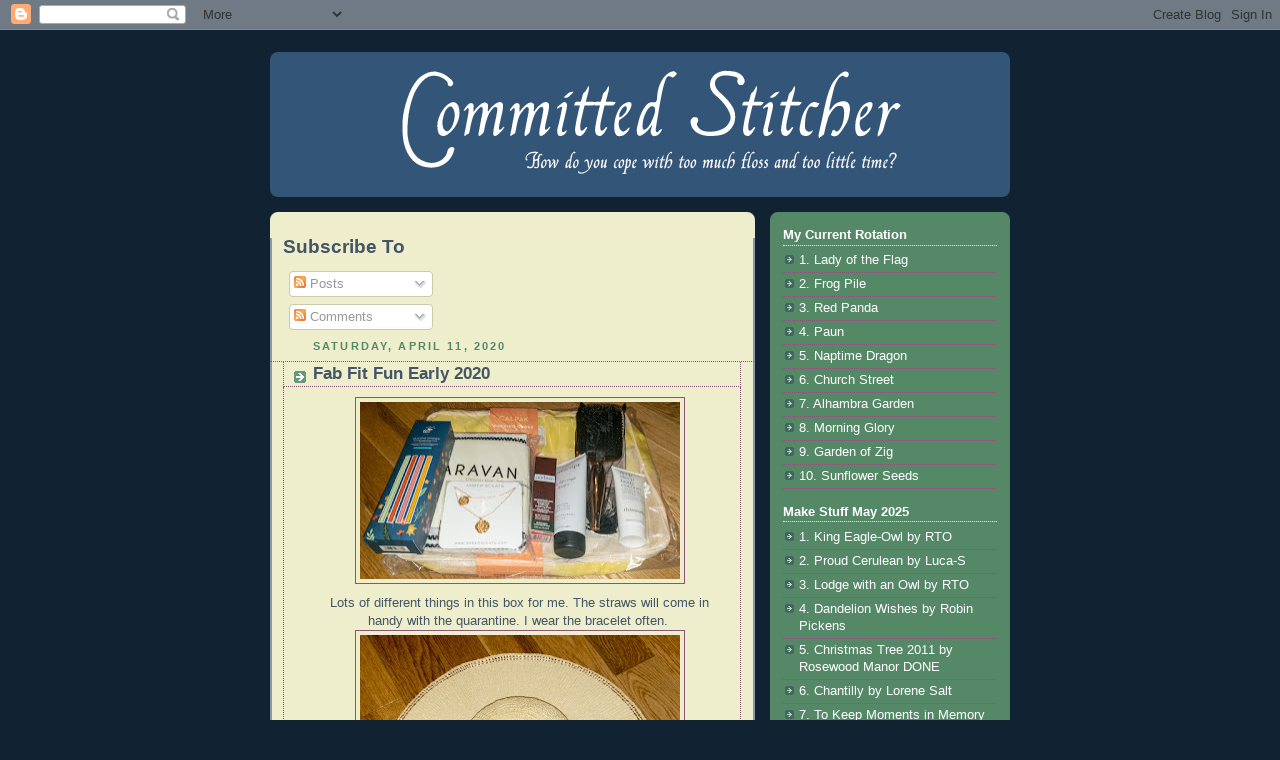

--- FILE ---
content_type: text/html; charset=UTF-8
request_url: http://blog.fiberholic.net/2020/04/fab-fit-fun-early-2020.html
body_size: 24317
content:
<!DOCTYPE html>
<html xmlns='http://www.w3.org/1999/xhtml' xmlns:b='http://www.google.com/2005/gml/b' xmlns:data='http://www.google.com/2005/gml/data' xmlns:expr='http://www.google.com/2005/gml/expr'>
<head>
<link href='https://www.blogger.com/static/v1/widgets/55013136-widget_css_bundle.css' rel='stylesheet' type='text/css'/>
<meta content='nopin' name='pinterest'/>
<meta content='text/html; charset=UTF-8' http-equiv='Content-Type'/>
<meta content='blogger' name='generator'/>
<link href='http://blog.fiberholic.net/favicon.ico' rel='icon' type='image/x-icon'/>
<link href='http://blog.fiberholic.net/2020/04/fab-fit-fun-early-2020.html' rel='canonical'/>
<link rel="alternate" type="application/atom+xml" title="Committed Stitcher - Atom" href="http://blog.fiberholic.net/feeds/posts/default" />
<link rel="alternate" type="application/rss+xml" title="Committed Stitcher - RSS" href="http://blog.fiberholic.net/feeds/posts/default?alt=rss" />
<link rel="service.post" type="application/atom+xml" title="Committed Stitcher - Atom" href="https://www.blogger.com/feeds/1422381587889141723/posts/default" />

<link rel="alternate" type="application/atom+xml" title="Committed Stitcher - Atom" href="http://blog.fiberholic.net/feeds/4026241201024669670/comments/default" />
<!--Can't find substitution for tag [blog.ieCssRetrofitLinks]-->
<link href='https://blogger.googleusercontent.com/img/b/R29vZ2xl/AVvXsEjLY5qDR9yJiTec7dzjycuopep89Nof_77xEKJYQRwUMJgXnYh0dvjN0Qo4R9PljGjejz3SD4RRc7TDCEourCvon8_xsWxyBtooczxl55HsyW89rsrm1YNUIcFQ_iPpI8m6_7SLZAw4Ir8/s320/fabfitfun.jpg' rel='image_src'/>
<meta content='http://blog.fiberholic.net/2020/04/fab-fit-fun-early-2020.html' property='og:url'/>
<meta content='Fab Fit Fun Early 2020' property='og:title'/>
<meta content='    Lots of different things in this box for me. The straws will come in handy with the quarantine. I wear the bracelet often.      ' property='og:description'/>
<meta content='https://blogger.googleusercontent.com/img/b/R29vZ2xl/AVvXsEjLY5qDR9yJiTec7dzjycuopep89Nof_77xEKJYQRwUMJgXnYh0dvjN0Qo4R9PljGjejz3SD4RRc7TDCEourCvon8_xsWxyBtooczxl55HsyW89rsrm1YNUIcFQ_iPpI8m6_7SLZAw4Ir8/w1200-h630-p-k-no-nu/fabfitfun.jpg' property='og:image'/>
<title>Committed Stitcher: Fab Fit Fun Early 2020</title>
<style id='page-skin-1' type='text/css'><!--
/*
-----------------------------------------------
Blogger Template Style
Name:     Rounders 3
Designer: Douglas Bowman
URL:      www.stopdesign.com
Date:     27 Feb 2004
Updated by: Blogger Team
----------------------------------------------- */
/* Variable definitions
====================
<Variable name="mainBgColor" description="Main Background Color"
type="color" default="#eec">
<Variable name="mainTextColor" description="Text Color" type="color"
default="#333">
<Variable name="postTitleColor" description="Post Title Color" type="color"
default="#333">
<Variable name="dateHeaderColor" description="Date Header Color"
type="color" default="#586">
<Variable name="borderColor" description="Post Border Color" type="color"
default="#bbb">
<Variable name="mainLinkColor" description="Link Color" type="color"
default="#456">
<Variable name="mainVisitedLinkColor" description="Visited Link Color"
type="color" default="#234">
<Variable name="titleBgColor" description="Page Header Background Color"
type="color" default="#357">
<Variable name="titleTextColor" description="Blog Title Color"
type="color" default="#fff">
<Variable name="topSidebarHeaderColor"
description="Top Sidebar Title Color"
type="color" default="#fff">
<Variable name="topSidebarBgColor"
description="Top Sidebar Background Color"
type="color" default="#586">
<Variable name="topSidebarTextColor" description="Top Sidebar Text Color"
type="color" default="#fff">
<Variable name="topSidebarLinkColor" description="Top Sidebar Link Color"
type="color" default="#fff">
<Variable name="topSidebarVisitedLinkColor"
description="Top Sidebar Visited Link Color"
type="color" default="#fff">
<Variable name="bottomSidebarHeaderColor"
description="Bottom Sidebar Title Color"
type="color" default="#abc">
<Variable name="bottomSidebarLinkColor"
description="Bottom Sidebar Link Color"
type="color" default="#99ddbb">
<Variable name="bottomSidebarVisitedLinkColor"
description="Bottom Sidebar Visited Link Color"
type="color" default="#ffffff">
<Variable name="bodyFont" description="Text Font" type="font"
default="normal normal 100% 'Trebuchet MS',Verdana,Arial,Sans-serif">
<Variable name="pageTitleFont" description="Blog Title Font" type="font"
default="normal bold 200% 'Trebuchet MS',Verdana,Arial,Sans-serif">
<Variable name="descriptionFont" description="Blog Description Font" type="font"
default="normal normal 100% 'Trebuchet MS',Verdana,Arial,Sans-serif">
<Variable name="headerFont" description="Sidebar Title Font" type="font"
default="normal bold 100% 'Trebuchet MS',Verdana,Arial,Sans-serif">
<Variable name="postTitleFont" description="Post Title Font" type="font"
default="normal bold 135% 'Trebuchet MS',Verdana,Arial,Sans-serif">
<Variable name="startSide" description="Start side in blog language"
type="automatic" default="left">
<Variable name="endSide" description="End side in blog language"
type="automatic" default="right">
*/
body {
background:#123;
margin:0;
text-align:center;
line-height: 1.5em;
font: x-small Trebuchet MS, Verdana, Arial, Sans-serif;
color:#445566;
font-size/* */:/**/small;
font-size: /**/small;
}
/* Page Structure
----------------------------------------------- */
/* The images which help create rounded corners depend on the
following widths and measurements. If you want to change
these measurements, the images will also need to change.
*/
#outer-wrapper {
width:740px;
margin:0 auto;
text-align:left;
font: normal normal 100% 'Trebuchet MS',Verdana,Arial,Sans-serif;
}
#main-wrap1 {
width:485px;
float:left;
background:#eeeecc url("http://www1.blogblog.com/rounders3/corners_main_bot.gif") no-repeat left bottom;
margin:15px 0 0;
padding:0 0 10px;
color:#445566;
font-size:97%;
line-height:1.5em;
word-wrap: break-word; /* fix for long text breaking sidebar float in IE */
overflow: hidden;     /* fix for long non-text content breaking IE sidebar float */
}
#main-wrap2 {
float:left;
width:100%;
background:url("http://www1.blogblog.com/rounders3/corners_main_top.gif") no-repeat left top;
padding:10px 0 0;
}
#main {
background:url("http://www.blogblog.com/rounders3/rails_main.gif") repeat-y left;
padding:0;
width:485px;
}
#sidebar-wrap {
width:240px;
float:right;
margin:15px 0 0;
font-size:97%;
line-height:1.5em;
word-wrap: break-word; /* fix for long text breaking sidebar float in IE */
overflow: hidden;     /* fix for long non-text content breaking IE sidebar float */
}
.main .widget {
margin-top: 4px;
width: 468px;
padding: 0 13px;
}
.main .Blog {
margin: 0;
padding: 0;
width: 484px;
}
/* Links
----------------------------------------------- */
a:link {
color: #885577;
}
a:visited {
color: #223344;
}
a:hover {
color: #223344;
}
a img {
border-width:0;
}
/* Blog Header
----------------------------------------------- */
#header-wrapper {
background:#335577 url("http://www2.blogblog.com/rounders3/corners_cap_top.gif") no-repeat left top;
margin-top:22px;
margin-right:0;
margin-bottom:0;
margin-left:0;
padding-top:8px;
padding-right:0;
padding-bottom:0;
padding-left:0;
color:#ffffff;
}
#header {
background:url("http://www.blogblog.com/rounders3/corners_cap_bot.gif") no-repeat left bottom;
padding:0 15px 8px;
}
#header h1 {
margin:0;
padding:10px 30px 5px;
line-height:1.2em;
font: normal bold 200% 'Trebuchet MS',Verdana,Arial,Sans-serif;
}
#header a,
#header a:visited {
text-decoration:none;
color: #ffffff;
}
#header .description {
margin:0;
padding:5px 30px 10px;
line-height:1.5em;
font: normal normal 100% 'Trebuchet MS',Verdana,Arial,Sans-serif;
}
/* Posts
----------------------------------------------- */
h2.date-header {
margin-top:0;
margin-right:28px;
margin-bottom:0;
margin-left:43px;
font-size:85%;
line-height:2em;
text-transform:uppercase;
letter-spacing:.2em;
color:#558866;
}
.post {
margin:.3em 0 25px;
padding:0 13px;
border:1px dotted #885577;
border-width:1px 0;
}
.post h3 {
margin:0;
line-height:1.5em;
background:url("http://www2.blogblog.com/rounders3/icon_arrow.gif") no-repeat 10px .5em;
display:block;
border:1px dotted #885577;
border-width:0 1px 1px;
padding-top:2px;
padding-right:14px;
padding-bottom:2px;
padding-left:29px;
color: #445566;
font: normal bold 135% 'Trebuchet MS',Verdana,Arial,Sans-serif;
}
.post h3 a, .post h3 a:visited {
text-decoration:none;
color: #445566;
}
a.title-link:hover {
background-color: #885577;
color: #445566;
}
.post-body {
border:1px dotted #885577;
border-width:0 1px 1px;
border-bottom-color:#eeeecc;
padding-top:10px;
padding-right:14px;
padding-bottom:1px;
padding-left:29px;
}
html>body .post-body {
border-bottom-width:0;
}
.post-body {
margin:0 0 .75em;
}
.post-body blockquote {
line-height:1.3em;
}
.post-footer {
background: #ffffff;
margin:0;
padding-top:2px;
padding-right:14px;
padding-bottom:2px;
padding-left:29px;
border:1px dotted #885577;
border-width:1px;
font-size:100%;
line-height:1.5em;
color: #666666;
}
/*
The first line of the post footer might only have floated text, so we need to give it a height.
The height comes from the post-footer line-height
*/
.post-footer-line-1 {
min-height:1.5em;
_height:1.5em;
}
.post-footer p {
margin: 0;
}
html>body .post-footer {
border-bottom-color:transparent;
}
.uncustomized-post-template .post-footer {
text-align: right;
}
.uncustomized-post-template .post-author,
.uncustomized-post-template .post-timestamp {
display: block;
float: left;
text-align:left;
margin-right: 4px;
}
.post-footer a {
color: #456;
}
.post-footer a:hover {
color: #234;
}
a.comment-link {
/* IE5.0/Win doesn't apply padding to inline elements,
so we hide these two declarations from it */
background/* */:/**/url("http://www.blogblog.com/rounders/icon_comment_left.gif") no-repeat left 45%;
padding-left:14px;
}
html>body a.comment-link {
/* Respecified, for IE5/Mac's benefit */
background:url("http://www.blogblog.com/rounders3/icon_comment_left.gif") no-repeat left 45%;
padding-left:14px;
}
.post img {
margin-top:0;
margin-right:0;
margin-bottom:5px;
margin-left:0;
padding:4px;
border:1px solid #885577;
}
blockquote {
margin:.75em 0;
border:1px dotted #885577;
border-width:1px 0;
padding:5px 15px;
color: #558866;
}
.post blockquote p {
margin:.5em 0;
}
#blog-pager-newer-link {
float: left;
margin-left: 13px;
}
#blog-pager-older-link {
float: right;
margin-right: 13px;
}
#blog-pager {
text-align: center;
}
.feed-links {
clear: both;
line-height: 2.5em;
margin-left: 13px;
}
/* Comments
----------------------------------------------- */
#comments {
margin:-25px 13px 0;
border:1px dotted #885577;
border-width:0 1px 1px;
padding-top:20px;
padding-right:0;
padding-bottom:15px;
padding-left:0;
}
#comments h4 {
margin:0 0 10px;
padding-top:0;
padding-right:14px;
padding-bottom:2px;
padding-left:29px;
border-bottom:1px dotted #885577;
font-size:120%;
line-height:1.4em;
color:#445566;
}
#comments-block {
margin-top:0;
margin-right:15px;
margin-bottom:0;
margin-left:9px;
}
.comment-author {
background:url("http://www.blogblog.com/rounders3/icon_comment_left.gif") no-repeat 2px .3em;
margin:.5em 0;
padding-top:0;
padding-right:0;
padding-bottom:0;
padding-left:20px;
font-weight:bold;
}
.comment-body {
margin:0 0 1.25em;
padding-top:0;
padding-right:0;
padding-bottom:0;
padding-left:20px;
}
.comment-body p {
margin:0 0 .5em;
}
.comment-footer {
margin:0 0 .5em;
padding-top:0;
padding-right:0;
padding-bottom:.75em;
padding-left:20px;
}
.comment-footer a:link {
color: #333;
}
.deleted-comment {
font-style:italic;
color:gray;
}
.comment-form {
padding-left:20px;
padding-right:5px;
}
#comments .comment-form h4 {
padding-left:0px;
}
/* Profile
----------------------------------------------- */
.profile-img {
float: left;
margin-top: 5px;
margin-right: 5px;
margin-bottom: 5px;
margin-left: 0;
border: 4px solid #ffffff;
}
.profile-datablock {
margin-top:0;
margin-right:15px;
margin-bottom:.5em;
margin-left:0;
padding-top:8px;
}
.profile-link {
background:url("http://www.blogblog.com/rounders3/icon_profile_left.gif") no-repeat left .1em;
padding-left:15px;
font-weight:bold;
}
.profile-textblock {
clear: both;
margin: 0;
}
.sidebar .clear, .main .widget .clear {
clear: both;
}
#sidebartop-wrap {
background:#558866 url("http://www.blogblog.com/rounders3/corners_prof_bot.gif") no-repeat left bottom;
margin:0px 0px 15px;
padding:0px 0px 10px;
color:#ffffff;
}
#sidebartop-wrap2 {
background:url("http://www2.blogblog.com/rounders3/corners_prof_top.gif") no-repeat left top;
padding: 10px 0 0;
margin:0;
border-width:0;
}
#sidebartop h2 {
line-height:1.5em;
color:#ffffff;
border-bottom: 1px dotted #ffffff;
font: normal bold 100% 'Trebuchet MS',Verdana,Arial,Sans-serif;
margin-bottom: 0.5em;
}
#sidebartop a {
color: #ffffff;
}
#sidebartop a:hover {
color: #ffffff;
}
#sidebartop a:visited {
color: #ffffff;
}
#sidebar a {
color: #99ddbb;
}
#sidebar a:hover,
#sidebar a:visited {
color: #ffffff;
}
/* Sidebar Boxes
----------------------------------------------- */
.sidebar .widget {
margin:.5em 13px 1.25em;
padding:0 0px;
}
.widget-content {
margin-top: 0.5em;
}
#sidebarbottom-wrap1 {
background:#335577 url("http://www.blogblog.com/rounders3/corners_side_top.gif") no-repeat left top;
margin:0 0 15px;
padding:10px 0 0;
color: #ffffff;
}
#sidebarbottom-wrap2 {
background:url("http://www1.blogblog.com/rounders3/corners_side_bot.gif") no-repeat left bottom;
padding:0 0 8px;
}
.sidebar h2 {
margin-top:0;
margin-right:0;
margin-bottom:.5em;
margin-left:0;
padding:0 0 .2em;
line-height:1.5em;
font:normal bold 100% 'Trebuchet MS',Verdana,Arial,Sans-serif;
}
.sidebar ul {
list-style:none;
margin:0 0 1.25em;
padding:0;
}
.sidebar ul li {
background:url("http://www2.blogblog.com/rounders3/icon_arrow_sm.gif") no-repeat 2px .25em;
margin:0;
padding-top:0;
padding-right:0;
padding-bottom:3px;
padding-left:16px;
margin-bottom:3px;
border-bottom:1px dotted #885577;
line-height:1.4em;
}
.sidebar p {
margin:0 0 .6em;
}
#sidebar h2 {
color: #aabbcc;
border-bottom: 1px dotted #aabbcc;
}
/* Footer
----------------------------------------------- */
#footer-wrap1 {
clear:both;
margin:0 0 10px;
padding:15px 0 0;
}
#footer-wrap2 {
background:#335577 url("http://www2.blogblog.com/rounders3/corners_cap_top.gif") no-repeat left top;
color:#ffffff;
}
#footer {
background:url("http://www.blogblog.com/rounders3/corners_cap_bot.gif") no-repeat left bottom;
padding:8px 15px;
}
#footer hr {display:none;}
#footer p {margin:0;}
#footer a {color:#ffffff;}
#footer .widget-content {
margin:0;
}
/** Page structure tweaks for layout editor wireframe */
body#layout #main-wrap1,
body#layout #sidebar-wrap,
body#layout #header-wrapper {
margin-top: 0;
}
body#layout #header, body#layout #header-wrapper,
body#layout #outer-wrapper {
margin-left:0,
margin-right: 0;
padding: 0;
}
body#layout #outer-wrapper {
width: 730px;
}
body#layout #footer-wrap1 {
padding-top: 0;
}
/* Label Cloud Styles
----------------------------------------------- */
#labelCloud {text-align:center;font-family:arial,sans-serif;}
#labelCloud .label-cloud li{display:inline;background-image:none !important;padding:0 5px;margin:0;vertical-align:baseline !important;border:0 !important;}
#labelCloud ul{list-style-type:none;margin:0 auto;padding:0;}
#labelCloud a img{border:0;display:inline;margin:0 0 0 3px;padding:0}
#labelCloud a{text-decoration:none}
#labelCloud a:hover{text-decoration:underline}
#labelCloud li a{}
#labelCloud .label-cloud {}
#labelCloud .label-count {padding-left:0.2em;font-size:9px;color:#000}
#labelCloud .label-cloud li:before{content:"" !important}

--></style>
<script type='text/javascript'>
// Label Cloud User Variables
var cloudMin = 10;
var maxFontSize = 20;
var maxColor = [255,255,255];
var minFontSize = 10;
var minColor = [200,200,200];
var lcShowCount = false;
</script>
<link href='https://www.blogger.com/dyn-css/authorization.css?targetBlogID=1422381587889141723&amp;zx=0d17d6cd-ce86-4711-b05e-d67fdd98183d' media='none' onload='if(media!=&#39;all&#39;)media=&#39;all&#39;' rel='stylesheet'/><noscript><link href='https://www.blogger.com/dyn-css/authorization.css?targetBlogID=1422381587889141723&amp;zx=0d17d6cd-ce86-4711-b05e-d67fdd98183d' rel='stylesheet'/></noscript>
<meta name='google-adsense-platform-account' content='ca-host-pub-1556223355139109'/>
<meta name='google-adsense-platform-domain' content='blogspot.com'/>

<!-- data-ad-client=ca-pub-8283545942388103 -->

</head>
<body>
<div class='navbar section' id='navbar'><div class='widget Navbar' data-version='1' id='Navbar1'><script type="text/javascript">
    function setAttributeOnload(object, attribute, val) {
      if(window.addEventListener) {
        window.addEventListener('load',
          function(){ object[attribute] = val; }, false);
      } else {
        window.attachEvent('onload', function(){ object[attribute] = val; });
      }
    }
  </script>
<div id="navbar-iframe-container"></div>
<script type="text/javascript" src="https://apis.google.com/js/platform.js"></script>
<script type="text/javascript">
      gapi.load("gapi.iframes:gapi.iframes.style.bubble", function() {
        if (gapi.iframes && gapi.iframes.getContext) {
          gapi.iframes.getContext().openChild({
              url: 'https://www.blogger.com/navbar/1422381587889141723?po\x3d4026241201024669670\x26origin\x3dhttp://blog.fiberholic.net',
              where: document.getElementById("navbar-iframe-container"),
              id: "navbar-iframe"
          });
        }
      });
    </script><script type="text/javascript">
(function() {
var script = document.createElement('script');
script.type = 'text/javascript';
script.src = '//pagead2.googlesyndication.com/pagead/js/google_top_exp.js';
var head = document.getElementsByTagName('head')[0];
if (head) {
head.appendChild(script);
}})();
</script>
</div></div>
<div id='outer-wrapper'>
<div id='header-wrapper'>
<div class='header section' id='header'><div class='widget Header' data-version='1' id='Header1'>
<div id='header-inner'>
<a href='http://blog.fiberholic.net/' style='display: block'>
<img alt='Committed Stitcher' height='129px; ' id='Header1_headerimg' src='http://www.fiberholic.net/blog-title.png' style='display: block' width='730px; '/>
</a>
</div>
</div></div>
</div>
<div id='main-wrap1'><div id='main-wrap2'>
<div class='main section' id='main'><div class='widget Subscribe' data-version='1' id='Subscribe1'>
<div style='white-space:nowrap'>
<h2 class='title'>Subscribe To</h2>
<div class='widget-content'>
<div class='subscribe-wrapper subscribe-type-POST'>
<div class='subscribe expanded subscribe-type-POST' id='SW_READER_LIST_Subscribe1POST' style='display:none;'>
<div class='top'>
<span class='inner' onclick='return(_SW_toggleReaderList(event, "Subscribe1POST"));'>
<img class='subscribe-dropdown-arrow' src='https://resources.blogblog.com/img/widgets/arrow_dropdown.gif'/>
<img align='absmiddle' alt='' border='0' class='feed-icon' src='https://resources.blogblog.com/img/icon_feed12.png'/>
Posts
</span>
<div class='feed-reader-links'>
<a class='feed-reader-link' href='https://www.netvibes.com/subscribe.php?url=http%3A%2F%2Fblog.fiberholic.net%2Ffeeds%2Fposts%2Fdefault' target='_blank'>
<img src='https://resources.blogblog.com/img/widgets/subscribe-netvibes.png'/>
</a>
<a class='feed-reader-link' href='https://add.my.yahoo.com/content?url=http%3A%2F%2Fblog.fiberholic.net%2Ffeeds%2Fposts%2Fdefault' target='_blank'>
<img src='https://resources.blogblog.com/img/widgets/subscribe-yahoo.png'/>
</a>
<a class='feed-reader-link' href='http://blog.fiberholic.net/feeds/posts/default' target='_blank'>
<img align='absmiddle' class='feed-icon' src='https://resources.blogblog.com/img/icon_feed12.png'/>
                  Atom
                </a>
</div>
</div>
<div class='bottom'></div>
</div>
<div class='subscribe' id='SW_READER_LIST_CLOSED_Subscribe1POST' onclick='return(_SW_toggleReaderList(event, "Subscribe1POST"));'>
<div class='top'>
<span class='inner'>
<img class='subscribe-dropdown-arrow' src='https://resources.blogblog.com/img/widgets/arrow_dropdown.gif'/>
<span onclick='return(_SW_toggleReaderList(event, "Subscribe1POST"));'>
<img align='absmiddle' alt='' border='0' class='feed-icon' src='https://resources.blogblog.com/img/icon_feed12.png'/>
Posts
</span>
</span>
</div>
<div class='bottom'></div>
</div>
</div>
<div class='subscribe-wrapper subscribe-type-PER_POST'>
<div class='subscribe expanded subscribe-type-PER_POST' id='SW_READER_LIST_Subscribe1PER_POST' style='display:none;'>
<div class='top'>
<span class='inner' onclick='return(_SW_toggleReaderList(event, "Subscribe1PER_POST"));'>
<img class='subscribe-dropdown-arrow' src='https://resources.blogblog.com/img/widgets/arrow_dropdown.gif'/>
<img align='absmiddle' alt='' border='0' class='feed-icon' src='https://resources.blogblog.com/img/icon_feed12.png'/>
Comments
</span>
<div class='feed-reader-links'>
<a class='feed-reader-link' href='https://www.netvibes.com/subscribe.php?url=http%3A%2F%2Fblog.fiberholic.net%2Ffeeds%2F4026241201024669670%2Fcomments%2Fdefault' target='_blank'>
<img src='https://resources.blogblog.com/img/widgets/subscribe-netvibes.png'/>
</a>
<a class='feed-reader-link' href='https://add.my.yahoo.com/content?url=http%3A%2F%2Fblog.fiberholic.net%2Ffeeds%2F4026241201024669670%2Fcomments%2Fdefault' target='_blank'>
<img src='https://resources.blogblog.com/img/widgets/subscribe-yahoo.png'/>
</a>
<a class='feed-reader-link' href='http://blog.fiberholic.net/feeds/4026241201024669670/comments/default' target='_blank'>
<img align='absmiddle' class='feed-icon' src='https://resources.blogblog.com/img/icon_feed12.png'/>
                  Atom
                </a>
</div>
</div>
<div class='bottom'></div>
</div>
<div class='subscribe' id='SW_READER_LIST_CLOSED_Subscribe1PER_POST' onclick='return(_SW_toggleReaderList(event, "Subscribe1PER_POST"));'>
<div class='top'>
<span class='inner'>
<img class='subscribe-dropdown-arrow' src='https://resources.blogblog.com/img/widgets/arrow_dropdown.gif'/>
<span onclick='return(_SW_toggleReaderList(event, "Subscribe1PER_POST"));'>
<img align='absmiddle' alt='' border='0' class='feed-icon' src='https://resources.blogblog.com/img/icon_feed12.png'/>
Comments
</span>
</span>
</div>
<div class='bottom'></div>
</div>
</div>
<div style='clear:both'></div>
</div>
</div>
<div class='clear'></div>
</div><div class='widget Blog' data-version='1' id='Blog1'>
<div class='blog-posts hfeed'>

          <div class="date-outer">
        
<h2 class='date-header'><span>Saturday, April 11, 2020</span></h2>

          <div class="date-posts">
        
<div class='post-outer'>
<div class='post hentry'>
<a name='4026241201024669670'></a>
<h3 class='post-title entry-title'>
Fab Fit Fun Early 2020
</h3>
<div class='post-header'>
<div class='post-header-line-1'></div>
</div>
<div class='post-body entry-content' id='post-body-4026241201024669670'>
<div dir="ltr" style="text-align: left;" trbidi="on">
<div class="separator" style="clear: both; text-align: center;">
<a href="https://blogger.googleusercontent.com/img/b/R29vZ2xl/AVvXsEjLY5qDR9yJiTec7dzjycuopep89Nof_77xEKJYQRwUMJgXnYh0dvjN0Qo4R9PljGjejz3SD4RRc7TDCEourCvon8_xsWxyBtooczxl55HsyW89rsrm1YNUIcFQ_iPpI8m6_7SLZAw4Ir8/s1600/fabfitfun.jpg" imageanchor="1" style="margin-left: 1em; margin-right: 1em;"><img border="0" data-original-height="567" data-original-width="1024" height="177" src="https://blogger.googleusercontent.com/img/b/R29vZ2xl/AVvXsEjLY5qDR9yJiTec7dzjycuopep89Nof_77xEKJYQRwUMJgXnYh0dvjN0Qo4R9PljGjejz3SD4RRc7TDCEourCvon8_xsWxyBtooczxl55HsyW89rsrm1YNUIcFQ_iPpI8m6_7SLZAw4Ir8/s320/fabfitfun.jpg" width="320" /></a></div>
<div class="separator" style="clear: both; text-align: center;">
<span style="font-family: Trebuchet MS, sans-serif;">Lots of different things in this box for me. The straws will come in handy with the quarantine. I wear the bracelet often.&nbsp;</span></div>
<div class="separator" style="clear: both; text-align: center;">
<a href="https://blogger.googleusercontent.com/img/b/R29vZ2xl/AVvXsEiRkMUhLAHhDUaKYoKF2nMfqmOflP7Jf68apuo57ZGtkOZKRJY5FLwk9JCToIrGr0FOnXNgf_v2zSjY9U_9Dg3EuUQa_fjq9umZw2WYzPZ0EkuXGkaLd5MvXIQwJvaB_fYKwDNdqoQwpMM/s1600/hat.jpg" imageanchor="1" style="margin-left: 1em; margin-right: 1em;"><img border="0" data-original-height="954" data-original-width="1024" height="298" src="https://blogger.googleusercontent.com/img/b/R29vZ2xl/AVvXsEiRkMUhLAHhDUaKYoKF2nMfqmOflP7Jf68apuo57ZGtkOZKRJY5FLwk9JCToIrGr0FOnXNgf_v2zSjY9U_9Dg3EuUQa_fjq9umZw2WYzPZ0EkuXGkaLd5MvXIQwJvaB_fYKwDNdqoQwpMM/s320/hat.jpg" width="320" /></a></div>
<br /></div>
<div style='clear: both;'></div>
</div>
<div class='post-footer'>
<div class='post-footer-line post-footer-line-1'><span class='post-author vcard'>
Posted by
<span class='fn'>
<a href='https://www.blogger.com/profile/10780227929198738780' rel='author' title='author profile'>
Meg Welch
</a>
</span>
</span>
<span class='post-timestamp'>
at
<a class='timestamp-link' href='http://blog.fiberholic.net/2020/04/fab-fit-fun-early-2020.html' rel='bookmark' title='permanent link'><abbr class='published' title='2020-04-11T17:19:00+02:00'>5:19 PM</abbr></a>
</span>
<span class='post-comment-link'>
</span>
<span class='post-icons'>
<span class='item-action'>
<a href='https://www.blogger.com/email-post/1422381587889141723/4026241201024669670' title='Email Post'>
<img alt='' class='icon-action' height='13' src='http://img1.blogblog.com/img/icon18_email.gif' width='18'/>
</a>
</span>
<span class='item-control blog-admin pid-102639289'>
<a href='https://www.blogger.com/post-edit.g?blogID=1422381587889141723&postID=4026241201024669670&from=pencil' title='Edit Post'>
<img alt='' class='icon-action' height='18' src='https://resources.blogblog.com/img/icon18_edit_allbkg.gif' width='18'/>
</a>
</span>
</span>
<div class='post-share-buttons goog-inline-block'>
<a class='goog-inline-block share-button sb-email' href='https://www.blogger.com/share-post.g?blogID=1422381587889141723&postID=4026241201024669670&target=email' target='_blank' title='Email This'><span class='share-button-link-text'>Email This</span></a><a class='goog-inline-block share-button sb-blog' href='https://www.blogger.com/share-post.g?blogID=1422381587889141723&postID=4026241201024669670&target=blog' onclick='window.open(this.href, "_blank", "height=270,width=475"); return false;' target='_blank' title='BlogThis!'><span class='share-button-link-text'>BlogThis!</span></a><a class='goog-inline-block share-button sb-twitter' href='https://www.blogger.com/share-post.g?blogID=1422381587889141723&postID=4026241201024669670&target=twitter' target='_blank' title='Share to X'><span class='share-button-link-text'>Share to X</span></a><a class='goog-inline-block share-button sb-facebook' href='https://www.blogger.com/share-post.g?blogID=1422381587889141723&postID=4026241201024669670&target=facebook' onclick='window.open(this.href, "_blank", "height=430,width=640"); return false;' target='_blank' title='Share to Facebook'><span class='share-button-link-text'>Share to Facebook</span></a><a class='goog-inline-block share-button sb-pinterest' href='https://www.blogger.com/share-post.g?blogID=1422381587889141723&postID=4026241201024669670&target=pinterest' target='_blank' title='Share to Pinterest'><span class='share-button-link-text'>Share to Pinterest</span></a>
</div>
</div>
<div class='post-footer-line post-footer-line-2'><span class='post-labels'>
Labels:
<a href='http://blog.fiberholic.net/search/label/2020' rel='tag'>2020</a>,
<a href='http://blog.fiberholic.net/search/label/subscription%20box' rel='tag'>subscription box</a>
</span>
</div>
<div class='post-footer-line post-footer-line-3'></div>
</div>
</div>
<div class='comments' id='comments'>
<a name='comments'></a>
<h4>No comments:</h4>
<div id='Blog1_comments-block-wrapper'>
<dl class='' id='comments-block'>
</dl>
</div>
<p class='comment-footer'>
<a href='https://www.blogger.com/comment/fullpage/post/1422381587889141723/4026241201024669670' onclick=''>Post a Comment</a>
</p>
</div>
</div>

        </div></div>
      
</div>
<div class='blog-pager' id='blog-pager'>
<span id='blog-pager-newer-link'>
<a class='blog-pager-newer-link' href='http://blog.fiberholic.net/2020/04/cuddles.html' id='Blog1_blog-pager-newer-link' title='Newer Post'>Newer Post</a>
</span>
<span id='blog-pager-older-link'>
<a class='blog-pager-older-link' href='http://blog.fiberholic.net/2020/04/celtic-start.html' id='Blog1_blog-pager-older-link' title='Older Post'>Older Post</a>
</span>
<a class='home-link' href='http://blog.fiberholic.net/'>Home</a>
</div>
<div class='clear'></div>
<div class='post-feeds'>
<div class='feed-links'>
Subscribe to:
<a class='feed-link' href='http://blog.fiberholic.net/feeds/4026241201024669670/comments/default' target='_blank' type='application/atom+xml'>Post Comments (Atom)</a>
</div>
</div>
</div></div>
</div></div>
<div id='sidebar-wrap'>
<div id='sidebartop-wrap'><div id='sidebartop-wrap2'>
<div class='sidebar section' id='sidebartop'><div class='widget TextList' data-version='1' id='TextList10'>
<h2>My Current Rotation</h2>
<div class='widget-content'>
<ul>
<li>1. Lady of the Flag</li>
<li>2. Frog Pile</li>
<li>3. Red Panda</li>
<li>4. Paun</li>
<li>5. Naptime Dragon</li>
<li>6. Church Street</li>
<li>7. Alhambra Garden</li>
<li>8. Morning Glory</li>
<li>9. Garden of Zig</li>
<li>10. Sunflower Seeds</li>
</ul>
<div class='clear'></div>
</div>
</div><div class='widget TextList' data-version='1' id='TextList19'>
<h2>Make Stuff May 2025</h2>
<div class='widget-content'>
<ul>
<li>1. King Eagle-Owl by RTO</li>
<li>2. Proud Cerulean by Luca-S</li>
<li>3. Lodge with an Owl by RTO</li>
<li>4. Dandelion Wishes by Robin Pickens</li>
<li>5. Christmas Tree 2011 by Rosewood Manor DONE</li>
<li>6. Chantilly by Lorene Salt</li>
<li>7. To Keep Moments in Memory by RTO</li>
<li>8. In the Countryside by RTO</li>
<li>9. Christmas Spray by The Bluebird Embroidery Co.</li>
<li>10. Crystal Celebration by Kurdy Biggs</li>
<li>11. Street Scene by RTO DONE</li>
<li>13. Brer Rabbits by RTO DONE</li>
<li>14, Moth Sampler by Jessica Long</li>
<li>15. Tiger Lily by RTO DONE</li>
<li>16. Armadillo by RTO DONE</li>
<li>17. Zingouigoui Delight by Riolis</li>
<li>18. Tapestry by Ink Circles</li>
<li>19. Athena by Satsuma Street</li>
<li>20. Triangle Temari from Temari Design Book DONE</li>
<li>21. Spawn of RYO: Jan by Ink Circles</li>
<li>22. Dark Shards by Ink Circles</li>
<li>23. Wander by Heart in Hand DONE</li>
<li>24. Green Garden by Tamar Nahar-Yanai DONE</li>
<li>25. Butterfly by cozyblue handmade DONE</li>
<li>26. Falling Leaves by Ink Circles DONE</li>
<li>27. St. Martin's Celtic Cross by Celtic Cross Stitch</li>
<li>28.  A Little Bee by Lizzie Kate DONE</li>
<li>29. Autumn Harvest by Mill Hill</li>
<li>30. Pomegranate #1 by Ink Circles DONE</li>
<li>31. Winter Glow by Mill Hill</li>
</ul>
<div class='clear'></div>
</div>
</div><div class='widget TextList' data-version='1' id='TextList18'>
<h2>25 for 2025</h2>
<div class='widget-content'>
<ul>
<li>1. Christmas Ball with Bird by Coricamo DONE</li>
<li>2. Fresh Breeze by Riolis</li>
<li>3. Oil Derrick by Eye Candy</li>
<li>4, Heart of Flowers by cozyblue handmade DONE</li>
<li>5. Key of Wisdom by Andriana</li>
<li>6. Golden Brown Biscornu by Riolis</li>
<li>7. Honey by Mill Hill DONE</li>
<li>8. Two Dogs by The Collection DONE</li>
<li>9. The Crow by cozyblue handmade DONE</li>
<li>10. Key of Happiness by Andriana</li>
<li>11. Large Snowflake by Mary Corbet DONE</li>
<li>12. Diamond Dewdrops by Nowa Sloboda</li>
<li>13. Floral Moon by cozyblue handmade DONE</li>
<li>14. Birch Bolete by Riolis DONE</li>
<li>16. Brian the Bee by Hazel Bloemkamp</li>
<li>17. Character by Teresa Kogut</li>
<li>18. Peaceful Street by Andriana</li>
<li>19. Purple/Magenta Square Ball Drop Mini Bauble by Eye Candy</li>
<li>20. Blue/Green Icicle Mini Bauble by Eye Candy</li>
<li>21. The Fox by Cottage Garden Samplings</li>
<li>22. Apple Blossoms Pincushion by Coricamo</li>
<li>23. Peacock Feather by Coricamo</li>
<li>24. Red Bell Mini Bauble by Eye Candy</li>
<li>25. Little Hedgie by Just Nan DONE</li>
</ul>
<div class='clear'></div>
</div>
</div><div class='widget TextList' data-version='1' id='TextList17'>
<h2>Make Stuff May 2024</h2>
<div class='widget-content'>
<ul>
<li>1. Sunflower Seeds for Ukraine by Witch's Garden Crafts</li>
<li>2. September by Luca-S</li>
<li>10. Starburst by Textured Treasures</li>
<li>11. Diamond Elegance II by Barbara Richardson</li>
<li>13. Deer by Klart</li>
<li>15. Dragonflies and Hexagons Panel by Indigo Niche</li>
<li>16. Crocuses by cozyblue handmade</li>
<li>17. Field of Fucks by Fandom Cross Stitchery</li>
<li>18. Renaissance Peacock by Anchor</li>
<li>20. Christmas Peace Ornament by Joan Elliott</li>
<li>22. Pretty in Pink by Ann-Marie Anderson-Mayes</li>
<li>24. Sunrise Greenhouse by Nora Corbett</li>
<li>25. Aroma of Summer by Luca-S</li>
<li>26. Bite Me! Fur by Ink Circles</li>
<li>31. Peacock Pin Cushion by Cottage Garden Sanplings</li>
</ul>
<div class='clear'></div>
</div>
</div><div class='widget TextList' data-version='1' id='TextList16'>
<h2>24 for 2024</h2>
<div class='widget-content'>
<ul>
<li>1. Morning Glory by The Drawn Thread</li>
<li>2. White Pumpkins by Mill Hill</li>
<li>6. Gushing Oil Derrick by Patt and Lee Designs</li>
<li>7. Dream Garden by Just Nan</li>
<li>8. Crescent Pincushion by Hillside Samplings</li>
<li>10. Henna Mandala by Ink Circles</li>
<li>11. Indian Head Buckle by Carol Hedge Baird and Faith Clary</li>
<li>12. Annie's Garden by Carriage House Samplers</li>
<li>13. Summer by Historical Sampler Co. Ltd.</li>
<li>16. Star Spangled Samplings by Ilse Altherr</li>
<li>17. Bliss by Just Nan</li>
<li>20. Fragrant and Fluffy by Luca-S</li>
<li>21, Tanglewood by Ink Circles</li>
<li>22. Green Argyle Mini-Bauble by  Eye Candy Needleart</li>
</ul>
<div class='clear'></div>
</div>
</div><div class='widget TextList' data-version='1' id='TextList15'>
<h2>Make Stuff May 2023</h2>
<div class='widget-content'>
<ul>
<li>8. Snowflakes by Riolis</li>
<li>9. Land That I Love by The Scarlett House</li>
<li>10. Lucky Day by cozyblue handmade</li>
<li>13. Anzac Poppy by Cross Stitch Lab</li>
<li>14. Aurora Borealis by Riolis</li>
<li>17. The Beauty and the Beast by Autumn Wind</li>
<li>21. Sunflower and Ladybug by Dimensions</li>
<li>23. Mandala Tree of Life by Awesome Pattern Studio</li>
<li>24. Star Wars Death Star by Awesome Pattern Studio</li>
<li>25. Great Wave off Kanagawa by Stitched by Itsus</li>
<li>26. Star Wars Boba Fett by Awesome Pattern Studio</li>
</ul>
<div class='clear'></div>
</div>
</div><div class='widget TextList' data-version='1' id='TextList14'>
<h2>23 for 2023</h2>
<div class='widget-content'>
<ul>
<li>1. Aurora Borealis by Mill Hill</li>
<li>3. Flower Square by Olga Maxden</li>
<li>14. Tracery by Ink Circles</li>
<li>21. Moon Phase Bell Pull by Tiny Modernist</li>
<li>23. Cube Root by Ink Circles</li>
</ul>
<div class='clear'></div>
</div>
</div><div class='widget TextList' data-version='1' id='TextList13'>
<h2>Make Stuff May 2022</h2>
<div class='widget-content'>
<ul>
<li>4. Blue Morpho by Ink Circles</li>
<li>6. Athens by Awesome Pattern Co.</li>
<li>9. Tangled Fire by Ink Circles</li>
<li>14. Ohridee by Luca-S</li>
<li>15. Reflections on a Grecian Urn by Ink Circles</li>
<li>18. September by Melina </li>
<li>20. Warsaw by Awesome Pattern Studio</li>
<li>21. Mandala Bee by Awesome Pattern Studio</li>
<li>30. Red Panda by Riolis</li>
</ul>
<div class='clear'></div>
</div>
</div><div class='widget TextList' data-version='1' id='TextList11'>
<h2>22 For 2022</h2>
<div class='widget-content'>
<ul>
<li>1. Raccoon Runner by Rico</li>
<li>18. Dog Pile by Ink Circles</li>
<li>22. Bubbles RYO by Ink Circles</li>
</ul>
<div class='clear'></div>
</div>
</div><div class='widget TextList' data-version='1' id='TextList12'>
<h2>Stitch Maynia 2021</h2>
<div class='widget-content'>
<ul>
<li>10. Winter Stag by Mill Hill</li>
<li>19. Queen of Freedom by Nora Corbett</li>
<li>21. Blue Velvet by Ink Circles</li>
<li>23. Amber Waves of Grain by Gay Ann Rogers</li>
<li>24. Diamond Counted Thread Design by Roz Watnemo</li>
</ul>
<div class='clear'></div>
</div>
</div><div class='widget TextList' data-version='1' id='TextList9'>
<h2>Work From Home Extension 2021</h2>
<div class='widget-content'>
<ul>
<li>3. Cotton & Twine October 2020 by Historical Sampler Co.</li>
<li>5. Wild Wood by The Crewel Work Company</li>
<li>21. Petal Pusher by Ink Circles</li>
<li>25. Half The Fun by Ink Circles</li>
</ul>
<div class='clear'></div>
</div>
</div><div class='widget TextList' data-version='1' id='TextList8'>
<h2>Work From Home Extension 2020</h2>
<div class='widget-content'>
<ul>
<li>38. Woolwork Sampler Perles et Dentelles by Reflets de Soie</li>
<li>44. Welcome Friends by Joan Elliott</li>
</ul>
<div class='clear'></div>
</div>
</div><div class='widget TextList' data-version='1' id='TextList3'>
<h2>Stitch Maynia 2020</h2>
<div class='widget-content'>
<ul>
<li>4. Peacock Mandala by Northern Expressions Needlework</li>
<li>5. Sunflower Bouquet by Mill Hill</li>
<li>23. Mini Twist #1 by Northern Expressions Needlepoint</li>
<li>30. Texas Flowers by Stitchline</li>
</ul>
<div class='clear'></div>
</div>
</div><div class='widget TextList' data-version='1' id='TextList7'>
<h2>Stitch Maynia 2019</h2>
<div class='widget-content'>
<ul>
<li>1. Dog's Declaration by Ink Circles</li>
</ul>
<div class='clear'></div>
</div>
</div><div class='widget TextList' data-version='1' id='TextList6'>
<h2>Stitch Maynia 2018</h2>
<div class='widget-content'>
<ul>
<li>3. Owl from Lanarte</li>
<li>10. Snowy Owl by Mill Hill</li>
<li>12. Sneek by Long Dog Samplers</li>
<li>13. The Rowan Tree by Crewel Work Company</li>
<li>18. Owl Trio from Riolis</li>
<li>22. Hanging Gardens by Orna Willis</li>
</ul>
<div class='clear'></div>
</div>
</div><div class='widget Text' data-version='1' id='Text2'>
<h2 class='title'>Stitch Maynia 2017</h2>
<div class='widget-content'>
<div><span =""  style="font-size:100%;">8. Resilienza by Allesandra Adelaide Needleworks</span></div><div>12. Pansies by Luca-S</div><div>19. Aroma of Summer by Luca-S</div><div><br /></div>
</div>
<div class='clear'></div>
</div><div class='widget TextList' data-version='1' id='TextList5'>
<h2>Crazy January Challenge 2017</h2>
<div class='widget-content'>
<ul>
<li>14. Dragons Entwined from A Cross Stitch Fantasy</li>
<li>15. Autumn Harvest Table Topper from Rico</li>
</ul>
<div class='clear'></div>
</div>
</div><div class='widget TextList' data-version='1' id='TextList4'>
<h2>Crazy January Challenge 2016 Leftovers</h2>
<div class='widget-content'>
<ul>
<li>1. Chinese Mandala by Chatelaine Designs</li>
<li>3. St. George by Thea Gouvenor</li>
<li>4. Fior Fior D'Amore by Alessandra Adelaide </li>
<li>26. Owl by Nicola Jarvis</li>
<li>31. Red And Gold Tassel from Diane</li>
</ul>
<div class='clear'></div>
</div>
</div><div class='widget TextList' data-version='1' id='TextList2'>
<h2>Crazy January Challenge 2014 Leftovers</h2>
<div class='widget-content'>
<ul>
<li>1. William And Harold Return - Bayeux Broderie</li>
</ul>
<div class='clear'></div>
</div>
</div><div class='widget TextList' data-version='1' id='TextList1'>
<h2>Crazy January Challenge 2013 Leftovers</h2>
<div class='widget-content'>
<ul>
<li>18. Alhambra Garden by Chatelaine Designs</li>
<li>20. Naptime Dragon by Kustom Krafts</li>
<li>26. Celestial Spheres from New Stitches</li>
</ul>
<div class='clear'></div>
</div>
</div><div class='widget Text' data-version='1' id='Text3'>
<h2 class='title'>Crazy January Challenge 2012 Leftovers</h2>
<div class='widget-content'>
1.  Paun (Peacock) by Art Goblen<br />
</div>
<div class='clear'></div>
</div><div class='widget BlogArchive' data-version='1' id='BlogArchive1'>
<h2>Blog Archive</h2>
<div class='widget-content'>
<div id='ArchiveList'>
<div id='BlogArchive1_ArchiveList'>
<ul class='hierarchy'>
<li class='archivedate collapsed'>
<a class='toggle' href='javascript:void(0)'>
<span class='zippy'>

        &#9658;&#160;
      
</span>
</a>
<a class='post-count-link' href='http://blog.fiberholic.net/2025/'>
2025
</a>
<span class='post-count' dir='ltr'>(441)</span>
<ul class='hierarchy'>
<li class='archivedate collapsed'>
<a class='toggle' href='javascript:void(0)'>
<span class='zippy'>

        &#9658;&#160;
      
</span>
</a>
<a class='post-count-link' href='http://blog.fiberholic.net/2025/12/'>
December
</a>
<span class='post-count' dir='ltr'>(35)</span>
</li>
</ul>
<ul class='hierarchy'>
<li class='archivedate collapsed'>
<a class='toggle' href='javascript:void(0)'>
<span class='zippy'>

        &#9658;&#160;
      
</span>
</a>
<a class='post-count-link' href='http://blog.fiberholic.net/2025/11/'>
November
</a>
<span class='post-count' dir='ltr'>(39)</span>
</li>
</ul>
<ul class='hierarchy'>
<li class='archivedate collapsed'>
<a class='toggle' href='javascript:void(0)'>
<span class='zippy'>

        &#9658;&#160;
      
</span>
</a>
<a class='post-count-link' href='http://blog.fiberholic.net/2025/10/'>
October
</a>
<span class='post-count' dir='ltr'>(24)</span>
</li>
</ul>
<ul class='hierarchy'>
<li class='archivedate collapsed'>
<a class='toggle' href='javascript:void(0)'>
<span class='zippy'>

        &#9658;&#160;
      
</span>
</a>
<a class='post-count-link' href='http://blog.fiberholic.net/2025/09/'>
September
</a>
<span class='post-count' dir='ltr'>(34)</span>
</li>
</ul>
<ul class='hierarchy'>
<li class='archivedate collapsed'>
<a class='toggle' href='javascript:void(0)'>
<span class='zippy'>

        &#9658;&#160;
      
</span>
</a>
<a class='post-count-link' href='http://blog.fiberholic.net/2025/08/'>
August
</a>
<span class='post-count' dir='ltr'>(66)</span>
</li>
</ul>
<ul class='hierarchy'>
<li class='archivedate collapsed'>
<a class='toggle' href='javascript:void(0)'>
<span class='zippy'>

        &#9658;&#160;
      
</span>
</a>
<a class='post-count-link' href='http://blog.fiberholic.net/2025/07/'>
July
</a>
<span class='post-count' dir='ltr'>(44)</span>
</li>
</ul>
<ul class='hierarchy'>
<li class='archivedate collapsed'>
<a class='toggle' href='javascript:void(0)'>
<span class='zippy'>

        &#9658;&#160;
      
</span>
</a>
<a class='post-count-link' href='http://blog.fiberholic.net/2025/06/'>
June
</a>
<span class='post-count' dir='ltr'>(24)</span>
</li>
</ul>
<ul class='hierarchy'>
<li class='archivedate collapsed'>
<a class='toggle' href='javascript:void(0)'>
<span class='zippy'>

        &#9658;&#160;
      
</span>
</a>
<a class='post-count-link' href='http://blog.fiberholic.net/2025/05/'>
May
</a>
<span class='post-count' dir='ltr'>(41)</span>
</li>
</ul>
<ul class='hierarchy'>
<li class='archivedate collapsed'>
<a class='toggle' href='javascript:void(0)'>
<span class='zippy'>

        &#9658;&#160;
      
</span>
</a>
<a class='post-count-link' href='http://blog.fiberholic.net/2025/04/'>
April
</a>
<span class='post-count' dir='ltr'>(42)</span>
</li>
</ul>
<ul class='hierarchy'>
<li class='archivedate collapsed'>
<a class='toggle' href='javascript:void(0)'>
<span class='zippy'>

        &#9658;&#160;
      
</span>
</a>
<a class='post-count-link' href='http://blog.fiberholic.net/2025/03/'>
March
</a>
<span class='post-count' dir='ltr'>(35)</span>
</li>
</ul>
<ul class='hierarchy'>
<li class='archivedate collapsed'>
<a class='toggle' href='javascript:void(0)'>
<span class='zippy'>

        &#9658;&#160;
      
</span>
</a>
<a class='post-count-link' href='http://blog.fiberholic.net/2025/02/'>
February
</a>
<span class='post-count' dir='ltr'>(24)</span>
</li>
</ul>
<ul class='hierarchy'>
<li class='archivedate collapsed'>
<a class='toggle' href='javascript:void(0)'>
<span class='zippy'>

        &#9658;&#160;
      
</span>
</a>
<a class='post-count-link' href='http://blog.fiberholic.net/2025/01/'>
January
</a>
<span class='post-count' dir='ltr'>(33)</span>
</li>
</ul>
</li>
</ul>
<ul class='hierarchy'>
<li class='archivedate collapsed'>
<a class='toggle' href='javascript:void(0)'>
<span class='zippy'>

        &#9658;&#160;
      
</span>
</a>
<a class='post-count-link' href='http://blog.fiberholic.net/2024/'>
2024
</a>
<span class='post-count' dir='ltr'>(580)</span>
<ul class='hierarchy'>
<li class='archivedate collapsed'>
<a class='toggle' href='javascript:void(0)'>
<span class='zippy'>

        &#9658;&#160;
      
</span>
</a>
<a class='post-count-link' href='http://blog.fiberholic.net/2024/12/'>
December
</a>
<span class='post-count' dir='ltr'>(51)</span>
</li>
</ul>
<ul class='hierarchy'>
<li class='archivedate collapsed'>
<a class='toggle' href='javascript:void(0)'>
<span class='zippy'>

        &#9658;&#160;
      
</span>
</a>
<a class='post-count-link' href='http://blog.fiberholic.net/2024/11/'>
November
</a>
<span class='post-count' dir='ltr'>(63)</span>
</li>
</ul>
<ul class='hierarchy'>
<li class='archivedate collapsed'>
<a class='toggle' href='javascript:void(0)'>
<span class='zippy'>

        &#9658;&#160;
      
</span>
</a>
<a class='post-count-link' href='http://blog.fiberholic.net/2024/10/'>
October
</a>
<span class='post-count' dir='ltr'>(32)</span>
</li>
</ul>
<ul class='hierarchy'>
<li class='archivedate collapsed'>
<a class='toggle' href='javascript:void(0)'>
<span class='zippy'>

        &#9658;&#160;
      
</span>
</a>
<a class='post-count-link' href='http://blog.fiberholic.net/2024/09/'>
September
</a>
<span class='post-count' dir='ltr'>(30)</span>
</li>
</ul>
<ul class='hierarchy'>
<li class='archivedate collapsed'>
<a class='toggle' href='javascript:void(0)'>
<span class='zippy'>

        &#9658;&#160;
      
</span>
</a>
<a class='post-count-link' href='http://blog.fiberholic.net/2024/08/'>
August
</a>
<span class='post-count' dir='ltr'>(31)</span>
</li>
</ul>
<ul class='hierarchy'>
<li class='archivedate collapsed'>
<a class='toggle' href='javascript:void(0)'>
<span class='zippy'>

        &#9658;&#160;
      
</span>
</a>
<a class='post-count-link' href='http://blog.fiberholic.net/2024/07/'>
July
</a>
<span class='post-count' dir='ltr'>(81)</span>
</li>
</ul>
<ul class='hierarchy'>
<li class='archivedate collapsed'>
<a class='toggle' href='javascript:void(0)'>
<span class='zippy'>

        &#9658;&#160;
      
</span>
</a>
<a class='post-count-link' href='http://blog.fiberholic.net/2024/06/'>
June
</a>
<span class='post-count' dir='ltr'>(49)</span>
</li>
</ul>
<ul class='hierarchy'>
<li class='archivedate collapsed'>
<a class='toggle' href='javascript:void(0)'>
<span class='zippy'>

        &#9658;&#160;
      
</span>
</a>
<a class='post-count-link' href='http://blog.fiberholic.net/2024/05/'>
May
</a>
<span class='post-count' dir='ltr'>(49)</span>
</li>
</ul>
<ul class='hierarchy'>
<li class='archivedate collapsed'>
<a class='toggle' href='javascript:void(0)'>
<span class='zippy'>

        &#9658;&#160;
      
</span>
</a>
<a class='post-count-link' href='http://blog.fiberholic.net/2024/04/'>
April
</a>
<span class='post-count' dir='ltr'>(44)</span>
</li>
</ul>
<ul class='hierarchy'>
<li class='archivedate collapsed'>
<a class='toggle' href='javascript:void(0)'>
<span class='zippy'>

        &#9658;&#160;
      
</span>
</a>
<a class='post-count-link' href='http://blog.fiberholic.net/2024/03/'>
March
</a>
<span class='post-count' dir='ltr'>(56)</span>
</li>
</ul>
<ul class='hierarchy'>
<li class='archivedate collapsed'>
<a class='toggle' href='javascript:void(0)'>
<span class='zippy'>

        &#9658;&#160;
      
</span>
</a>
<a class='post-count-link' href='http://blog.fiberholic.net/2024/02/'>
February
</a>
<span class='post-count' dir='ltr'>(59)</span>
</li>
</ul>
<ul class='hierarchy'>
<li class='archivedate collapsed'>
<a class='toggle' href='javascript:void(0)'>
<span class='zippy'>

        &#9658;&#160;
      
</span>
</a>
<a class='post-count-link' href='http://blog.fiberholic.net/2024/01/'>
January
</a>
<span class='post-count' dir='ltr'>(35)</span>
</li>
</ul>
</li>
</ul>
<ul class='hierarchy'>
<li class='archivedate collapsed'>
<a class='toggle' href='javascript:void(0)'>
<span class='zippy'>

        &#9658;&#160;
      
</span>
</a>
<a class='post-count-link' href='http://blog.fiberholic.net/2023/'>
2023
</a>
<span class='post-count' dir='ltr'>(819)</span>
<ul class='hierarchy'>
<li class='archivedate collapsed'>
<a class='toggle' href='javascript:void(0)'>
<span class='zippy'>

        &#9658;&#160;
      
</span>
</a>
<a class='post-count-link' href='http://blog.fiberholic.net/2023/12/'>
December
</a>
<span class='post-count' dir='ltr'>(52)</span>
</li>
</ul>
<ul class='hierarchy'>
<li class='archivedate collapsed'>
<a class='toggle' href='javascript:void(0)'>
<span class='zippy'>

        &#9658;&#160;
      
</span>
</a>
<a class='post-count-link' href='http://blog.fiberholic.net/2023/11/'>
November
</a>
<span class='post-count' dir='ltr'>(63)</span>
</li>
</ul>
<ul class='hierarchy'>
<li class='archivedate collapsed'>
<a class='toggle' href='javascript:void(0)'>
<span class='zippy'>

        &#9658;&#160;
      
</span>
</a>
<a class='post-count-link' href='http://blog.fiberholic.net/2023/10/'>
October
</a>
<span class='post-count' dir='ltr'>(39)</span>
</li>
</ul>
<ul class='hierarchy'>
<li class='archivedate collapsed'>
<a class='toggle' href='javascript:void(0)'>
<span class='zippy'>

        &#9658;&#160;
      
</span>
</a>
<a class='post-count-link' href='http://blog.fiberholic.net/2023/09/'>
September
</a>
<span class='post-count' dir='ltr'>(65)</span>
</li>
</ul>
<ul class='hierarchy'>
<li class='archivedate collapsed'>
<a class='toggle' href='javascript:void(0)'>
<span class='zippy'>

        &#9658;&#160;
      
</span>
</a>
<a class='post-count-link' href='http://blog.fiberholic.net/2023/08/'>
August
</a>
<span class='post-count' dir='ltr'>(68)</span>
</li>
</ul>
<ul class='hierarchy'>
<li class='archivedate collapsed'>
<a class='toggle' href='javascript:void(0)'>
<span class='zippy'>

        &#9658;&#160;
      
</span>
</a>
<a class='post-count-link' href='http://blog.fiberholic.net/2023/07/'>
July
</a>
<span class='post-count' dir='ltr'>(69)</span>
</li>
</ul>
<ul class='hierarchy'>
<li class='archivedate collapsed'>
<a class='toggle' href='javascript:void(0)'>
<span class='zippy'>

        &#9658;&#160;
      
</span>
</a>
<a class='post-count-link' href='http://blog.fiberholic.net/2023/06/'>
June
</a>
<span class='post-count' dir='ltr'>(68)</span>
</li>
</ul>
<ul class='hierarchy'>
<li class='archivedate collapsed'>
<a class='toggle' href='javascript:void(0)'>
<span class='zippy'>

        &#9658;&#160;
      
</span>
</a>
<a class='post-count-link' href='http://blog.fiberholic.net/2023/05/'>
May
</a>
<span class='post-count' dir='ltr'>(74)</span>
</li>
</ul>
<ul class='hierarchy'>
<li class='archivedate collapsed'>
<a class='toggle' href='javascript:void(0)'>
<span class='zippy'>

        &#9658;&#160;
      
</span>
</a>
<a class='post-count-link' href='http://blog.fiberholic.net/2023/04/'>
April
</a>
<span class='post-count' dir='ltr'>(76)</span>
</li>
</ul>
<ul class='hierarchy'>
<li class='archivedate collapsed'>
<a class='toggle' href='javascript:void(0)'>
<span class='zippy'>

        &#9658;&#160;
      
</span>
</a>
<a class='post-count-link' href='http://blog.fiberholic.net/2023/03/'>
March
</a>
<span class='post-count' dir='ltr'>(86)</span>
</li>
</ul>
<ul class='hierarchy'>
<li class='archivedate collapsed'>
<a class='toggle' href='javascript:void(0)'>
<span class='zippy'>

        &#9658;&#160;
      
</span>
</a>
<a class='post-count-link' href='http://blog.fiberholic.net/2023/02/'>
February
</a>
<span class='post-count' dir='ltr'>(73)</span>
</li>
</ul>
<ul class='hierarchy'>
<li class='archivedate collapsed'>
<a class='toggle' href='javascript:void(0)'>
<span class='zippy'>

        &#9658;&#160;
      
</span>
</a>
<a class='post-count-link' href='http://blog.fiberholic.net/2023/01/'>
January
</a>
<span class='post-count' dir='ltr'>(86)</span>
</li>
</ul>
</li>
</ul>
<ul class='hierarchy'>
<li class='archivedate collapsed'>
<a class='toggle' href='javascript:void(0)'>
<span class='zippy'>

        &#9658;&#160;
      
</span>
</a>
<a class='post-count-link' href='http://blog.fiberholic.net/2022/'>
2022
</a>
<span class='post-count' dir='ltr'>(821)</span>
<ul class='hierarchy'>
<li class='archivedate collapsed'>
<a class='toggle' href='javascript:void(0)'>
<span class='zippy'>

        &#9658;&#160;
      
</span>
</a>
<a class='post-count-link' href='http://blog.fiberholic.net/2022/12/'>
December
</a>
<span class='post-count' dir='ltr'>(101)</span>
</li>
</ul>
<ul class='hierarchy'>
<li class='archivedate collapsed'>
<a class='toggle' href='javascript:void(0)'>
<span class='zippy'>

        &#9658;&#160;
      
</span>
</a>
<a class='post-count-link' href='http://blog.fiberholic.net/2022/11/'>
November
</a>
<span class='post-count' dir='ltr'>(55)</span>
</li>
</ul>
<ul class='hierarchy'>
<li class='archivedate collapsed'>
<a class='toggle' href='javascript:void(0)'>
<span class='zippy'>

        &#9658;&#160;
      
</span>
</a>
<a class='post-count-link' href='http://blog.fiberholic.net/2022/10/'>
October
</a>
<span class='post-count' dir='ltr'>(77)</span>
</li>
</ul>
<ul class='hierarchy'>
<li class='archivedate collapsed'>
<a class='toggle' href='javascript:void(0)'>
<span class='zippy'>

        &#9658;&#160;
      
</span>
</a>
<a class='post-count-link' href='http://blog.fiberholic.net/2022/09/'>
September
</a>
<span class='post-count' dir='ltr'>(80)</span>
</li>
</ul>
<ul class='hierarchy'>
<li class='archivedate collapsed'>
<a class='toggle' href='javascript:void(0)'>
<span class='zippy'>

        &#9658;&#160;
      
</span>
</a>
<a class='post-count-link' href='http://blog.fiberholic.net/2022/08/'>
August
</a>
<span class='post-count' dir='ltr'>(66)</span>
</li>
</ul>
<ul class='hierarchy'>
<li class='archivedate collapsed'>
<a class='toggle' href='javascript:void(0)'>
<span class='zippy'>

        &#9658;&#160;
      
</span>
</a>
<a class='post-count-link' href='http://blog.fiberholic.net/2022/07/'>
July
</a>
<span class='post-count' dir='ltr'>(92)</span>
</li>
</ul>
<ul class='hierarchy'>
<li class='archivedate collapsed'>
<a class='toggle' href='javascript:void(0)'>
<span class='zippy'>

        &#9658;&#160;
      
</span>
</a>
<a class='post-count-link' href='http://blog.fiberholic.net/2022/06/'>
June
</a>
<span class='post-count' dir='ltr'>(52)</span>
</li>
</ul>
<ul class='hierarchy'>
<li class='archivedate collapsed'>
<a class='toggle' href='javascript:void(0)'>
<span class='zippy'>

        &#9658;&#160;
      
</span>
</a>
<a class='post-count-link' href='http://blog.fiberholic.net/2022/05/'>
May
</a>
<span class='post-count' dir='ltr'>(92)</span>
</li>
</ul>
<ul class='hierarchy'>
<li class='archivedate collapsed'>
<a class='toggle' href='javascript:void(0)'>
<span class='zippy'>

        &#9658;&#160;
      
</span>
</a>
<a class='post-count-link' href='http://blog.fiberholic.net/2022/04/'>
April
</a>
<span class='post-count' dir='ltr'>(66)</span>
</li>
</ul>
<ul class='hierarchy'>
<li class='archivedate collapsed'>
<a class='toggle' href='javascript:void(0)'>
<span class='zippy'>

        &#9658;&#160;
      
</span>
</a>
<a class='post-count-link' href='http://blog.fiberholic.net/2022/03/'>
March
</a>
<span class='post-count' dir='ltr'>(47)</span>
</li>
</ul>
<ul class='hierarchy'>
<li class='archivedate collapsed'>
<a class='toggle' href='javascript:void(0)'>
<span class='zippy'>

        &#9658;&#160;
      
</span>
</a>
<a class='post-count-link' href='http://blog.fiberholic.net/2022/02/'>
February
</a>
<span class='post-count' dir='ltr'>(42)</span>
</li>
</ul>
<ul class='hierarchy'>
<li class='archivedate collapsed'>
<a class='toggle' href='javascript:void(0)'>
<span class='zippy'>

        &#9658;&#160;
      
</span>
</a>
<a class='post-count-link' href='http://blog.fiberholic.net/2022/01/'>
January
</a>
<span class='post-count' dir='ltr'>(51)</span>
</li>
</ul>
</li>
</ul>
<ul class='hierarchy'>
<li class='archivedate collapsed'>
<a class='toggle' href='javascript:void(0)'>
<span class='zippy'>

        &#9658;&#160;
      
</span>
</a>
<a class='post-count-link' href='http://blog.fiberholic.net/2021/'>
2021
</a>
<span class='post-count' dir='ltr'>(809)</span>
<ul class='hierarchy'>
<li class='archivedate collapsed'>
<a class='toggle' href='javascript:void(0)'>
<span class='zippy'>

        &#9658;&#160;
      
</span>
</a>
<a class='post-count-link' href='http://blog.fiberholic.net/2021/12/'>
December
</a>
<span class='post-count' dir='ltr'>(48)</span>
</li>
</ul>
<ul class='hierarchy'>
<li class='archivedate collapsed'>
<a class='toggle' href='javascript:void(0)'>
<span class='zippy'>

        &#9658;&#160;
      
</span>
</a>
<a class='post-count-link' href='http://blog.fiberholic.net/2021/11/'>
November
</a>
<span class='post-count' dir='ltr'>(54)</span>
</li>
</ul>
<ul class='hierarchy'>
<li class='archivedate collapsed'>
<a class='toggle' href='javascript:void(0)'>
<span class='zippy'>

        &#9658;&#160;
      
</span>
</a>
<a class='post-count-link' href='http://blog.fiberholic.net/2021/10/'>
October
</a>
<span class='post-count' dir='ltr'>(51)</span>
</li>
</ul>
<ul class='hierarchy'>
<li class='archivedate collapsed'>
<a class='toggle' href='javascript:void(0)'>
<span class='zippy'>

        &#9658;&#160;
      
</span>
</a>
<a class='post-count-link' href='http://blog.fiberholic.net/2021/09/'>
September
</a>
<span class='post-count' dir='ltr'>(55)</span>
</li>
</ul>
<ul class='hierarchy'>
<li class='archivedate collapsed'>
<a class='toggle' href='javascript:void(0)'>
<span class='zippy'>

        &#9658;&#160;
      
</span>
</a>
<a class='post-count-link' href='http://blog.fiberholic.net/2021/08/'>
August
</a>
<span class='post-count' dir='ltr'>(57)</span>
</li>
</ul>
<ul class='hierarchy'>
<li class='archivedate collapsed'>
<a class='toggle' href='javascript:void(0)'>
<span class='zippy'>

        &#9658;&#160;
      
</span>
</a>
<a class='post-count-link' href='http://blog.fiberholic.net/2021/07/'>
July
</a>
<span class='post-count' dir='ltr'>(79)</span>
</li>
</ul>
<ul class='hierarchy'>
<li class='archivedate collapsed'>
<a class='toggle' href='javascript:void(0)'>
<span class='zippy'>

        &#9658;&#160;
      
</span>
</a>
<a class='post-count-link' href='http://blog.fiberholic.net/2021/06/'>
June
</a>
<span class='post-count' dir='ltr'>(56)</span>
</li>
</ul>
<ul class='hierarchy'>
<li class='archivedate collapsed'>
<a class='toggle' href='javascript:void(0)'>
<span class='zippy'>

        &#9658;&#160;
      
</span>
</a>
<a class='post-count-link' href='http://blog.fiberholic.net/2021/05/'>
May
</a>
<span class='post-count' dir='ltr'>(69)</span>
</li>
</ul>
<ul class='hierarchy'>
<li class='archivedate collapsed'>
<a class='toggle' href='javascript:void(0)'>
<span class='zippy'>

        &#9658;&#160;
      
</span>
</a>
<a class='post-count-link' href='http://blog.fiberholic.net/2021/04/'>
April
</a>
<span class='post-count' dir='ltr'>(81)</span>
</li>
</ul>
<ul class='hierarchy'>
<li class='archivedate collapsed'>
<a class='toggle' href='javascript:void(0)'>
<span class='zippy'>

        &#9658;&#160;
      
</span>
</a>
<a class='post-count-link' href='http://blog.fiberholic.net/2021/03/'>
March
</a>
<span class='post-count' dir='ltr'>(83)</span>
</li>
</ul>
<ul class='hierarchy'>
<li class='archivedate collapsed'>
<a class='toggle' href='javascript:void(0)'>
<span class='zippy'>

        &#9658;&#160;
      
</span>
</a>
<a class='post-count-link' href='http://blog.fiberholic.net/2021/02/'>
February
</a>
<span class='post-count' dir='ltr'>(90)</span>
</li>
</ul>
<ul class='hierarchy'>
<li class='archivedate collapsed'>
<a class='toggle' href='javascript:void(0)'>
<span class='zippy'>

        &#9658;&#160;
      
</span>
</a>
<a class='post-count-link' href='http://blog.fiberholic.net/2021/01/'>
January
</a>
<span class='post-count' dir='ltr'>(86)</span>
</li>
</ul>
</li>
</ul>
<ul class='hierarchy'>
<li class='archivedate expanded'>
<a class='toggle' href='javascript:void(0)'>
<span class='zippy toggle-open'>

        &#9660;&#160;
      
</span>
</a>
<a class='post-count-link' href='http://blog.fiberholic.net/2020/'>
2020
</a>
<span class='post-count' dir='ltr'>(971)</span>
<ul class='hierarchy'>
<li class='archivedate collapsed'>
<a class='toggle' href='javascript:void(0)'>
<span class='zippy'>

        &#9658;&#160;
      
</span>
</a>
<a class='post-count-link' href='http://blog.fiberholic.net/2020/12/'>
December
</a>
<span class='post-count' dir='ltr'>(70)</span>
</li>
</ul>
<ul class='hierarchy'>
<li class='archivedate collapsed'>
<a class='toggle' href='javascript:void(0)'>
<span class='zippy'>

        &#9658;&#160;
      
</span>
</a>
<a class='post-count-link' href='http://blog.fiberholic.net/2020/11/'>
November
</a>
<span class='post-count' dir='ltr'>(84)</span>
</li>
</ul>
<ul class='hierarchy'>
<li class='archivedate collapsed'>
<a class='toggle' href='javascript:void(0)'>
<span class='zippy'>

        &#9658;&#160;
      
</span>
</a>
<a class='post-count-link' href='http://blog.fiberholic.net/2020/10/'>
October
</a>
<span class='post-count' dir='ltr'>(94)</span>
</li>
</ul>
<ul class='hierarchy'>
<li class='archivedate collapsed'>
<a class='toggle' href='javascript:void(0)'>
<span class='zippy'>

        &#9658;&#160;
      
</span>
</a>
<a class='post-count-link' href='http://blog.fiberholic.net/2020/09/'>
September
</a>
<span class='post-count' dir='ltr'>(57)</span>
</li>
</ul>
<ul class='hierarchy'>
<li class='archivedate collapsed'>
<a class='toggle' href='javascript:void(0)'>
<span class='zippy'>

        &#9658;&#160;
      
</span>
</a>
<a class='post-count-link' href='http://blog.fiberholic.net/2020/08/'>
August
</a>
<span class='post-count' dir='ltr'>(82)</span>
</li>
</ul>
<ul class='hierarchy'>
<li class='archivedate collapsed'>
<a class='toggle' href='javascript:void(0)'>
<span class='zippy'>

        &#9658;&#160;
      
</span>
</a>
<a class='post-count-link' href='http://blog.fiberholic.net/2020/07/'>
July
</a>
<span class='post-count' dir='ltr'>(96)</span>
</li>
</ul>
<ul class='hierarchy'>
<li class='archivedate collapsed'>
<a class='toggle' href='javascript:void(0)'>
<span class='zippy'>

        &#9658;&#160;
      
</span>
</a>
<a class='post-count-link' href='http://blog.fiberholic.net/2020/06/'>
June
</a>
<span class='post-count' dir='ltr'>(77)</span>
</li>
</ul>
<ul class='hierarchy'>
<li class='archivedate collapsed'>
<a class='toggle' href='javascript:void(0)'>
<span class='zippy'>

        &#9658;&#160;
      
</span>
</a>
<a class='post-count-link' href='http://blog.fiberholic.net/2020/05/'>
May
</a>
<span class='post-count' dir='ltr'>(97)</span>
</li>
</ul>
<ul class='hierarchy'>
<li class='archivedate expanded'>
<a class='toggle' href='javascript:void(0)'>
<span class='zippy toggle-open'>

        &#9660;&#160;
      
</span>
</a>
<a class='post-count-link' href='http://blog.fiberholic.net/2020/04/'>
April
</a>
<span class='post-count' dir='ltr'>(85)</span>
<ul class='posts'>
<li><a href='http://blog.fiberholic.net/2020/04/a-little-more-visible.html'>A Little More Visible</a></li>
<li><a href='http://blog.fiberholic.net/2020/04/more-tail-more-heads.html'>More Tail, More Heads</a></li>
<li><a href='http://blog.fiberholic.net/2020/04/chad-on-pad.html'>Chad On A Pad</a></li>
<li><a href='http://blog.fiberholic.net/2020/04/naples-streets.html'>Naples Streets</a></li>
<li><a href='http://blog.fiberholic.net/2020/04/naples-food-tour-first-stop-bakery.html'>Naples Food Tour - First Stop, Bakery!</a></li>
<li><a href='http://blog.fiberholic.net/2020/04/frog-eyes.html'>Frog Eyes</a></li>
<li><a href='http://blog.fiberholic.net/2020/04/in-hoop.html'>In The Hoop</a></li>
<li><a href='http://blog.fiberholic.net/2020/04/dinner-at-beef-heaven.html'>Dinner At Beef Heaven</a></li>
<li><a href='http://blog.fiberholic.net/2020/04/wednesday-dinner.html'>Wednesday Dinner</a></li>
<li><a href='http://blog.fiberholic.net/2020/04/got-flower.html'>Got A Flower</a></li>
<li><a href='http://blog.fiberholic.net/2020/04/outside-castle.html'>Outside The Castle</a></li>
<li><a href='http://blog.fiberholic.net/2020/04/random-meadow-done.html'>Random Meadow Done</a></li>
<li><a href='http://blog.fiberholic.net/2020/04/mandala-started.html'>Mandala Started</a></li>
<li><a href='http://blog.fiberholic.net/2020/04/castle-break.html'>Castle Break</a></li>
<li><a href='http://blog.fiberholic.net/2020/04/one-more-for-pile.html'>One More For The Pile</a></li>
<li><a href='http://blog.fiberholic.net/2020/04/almost-eighthed.html'>Almost Eighthed</a></li>
<li><a href='http://blog.fiberholic.net/2020/04/margaret-island-gardens.html'>Margaret Island Gardens</a></li>
<li><a href='http://blog.fiberholic.net/2020/04/flaked.html'>Flaked</a></li>
<li><a href='http://blog.fiberholic.net/2020/04/added-beads.html'>Added Beads</a></li>
<li><a href='http://blog.fiberholic.net/2020/04/mushrooms-framed.html'>Mushrooms Framed</a></li>
<li><a href='http://blog.fiberholic.net/2020/04/videos-of-margaret-island-fountain.html'>Videos Of Margaret Island Fountain</a></li>
<li><a href='http://blog.fiberholic.net/2020/04/tree-and-hill.html'>Tree And Hill</a></li>
<li><a href='http://blog.fiberholic.net/2020/04/down-to-bunsen.html'>Down To Bunsen</a></li>
<li><a href='http://blog.fiberholic.net/2020/04/dessert-and-parting-gift.html'>Dessert And Parting Gift</a></li>
<li><a href='http://blog.fiberholic.net/2020/04/modern-gulash.html'>Modern Gulash</a></li>
<li><a href='http://blog.fiberholic.net/2020/04/langos.html'>Langos</a></li>
<li><a href='http://blog.fiberholic.net/2020/04/more-blue.html'>More Blue</a></li>
<li><a href='http://blog.fiberholic.net/2020/04/can-you-see-it.html'>Can You See It?</a></li>
<li><a href='http://blog.fiberholic.net/2020/04/gourmet-shopping-mall.html'>Gourmet Shopping Mall</a></li>
<li><a href='http://blog.fiberholic.net/2020/04/2015-crazy-january-wiped-out.html'>2015 Crazy January Wiped Out!</a></li>
<li><a href='http://blog.fiberholic.net/2020/04/new-ornament.html'>New Ornament</a></li>
<li><a href='http://blog.fiberholic.net/2020/04/monumental.html'>Monumental</a></li>
<li><a href='http://blog.fiberholic.net/2020/04/lighted.html'>Lighted</a></li>
<li><a href='http://blog.fiberholic.net/2020/04/winter-box-opened.html'>Winter Box Opened</a></li>
<li><a href='http://blog.fiberholic.net/2020/04/begin-food-tour.html'>Begin The Food Tour</a></li>
<li><a href='http://blog.fiberholic.net/2020/04/more-space.html'>More Space</a></li>
<li><a href='http://blog.fiberholic.net/2020/04/lots-of-purple.html'>Lots Of Purple</a></li>
<li><a href='http://blog.fiberholic.net/2020/04/another-square.html'>Another Square</a></li>
<li><a href='http://blog.fiberholic.net/2020/04/hilton-dinner.html'>Hilton Dinner</a></li>
<li><a href='http://blog.fiberholic.net/2020/04/windows-done.html'>Windows Done</a></li>
<li><a href='http://blog.fiberholic.net/2020/04/almost-diamond.html'>Almost A Diamond</a></li>
<li><a href='http://blog.fiberholic.net/2020/04/ipsy-march.html'>Ipsy March</a></li>
<li><a href='http://blog.fiberholic.net/2020/04/first-budapest-meal.html'>First Budapest Meal</a></li>
<li><a href='http://blog.fiberholic.net/2020/04/green-and-purple.html'>Green And Purple</a></li>
<li><a href='http://blog.fiberholic.net/2020/04/bunch-of-squares.html'>Bunch Of Squares</a></li>
<li><a href='http://blog.fiberholic.net/2020/04/what-difference.html'>What A Difference</a></li>
<li><a href='http://blog.fiberholic.net/2020/04/wonder-twins.html'>Wonder Twins</a></li>
<li><a href='http://blog.fiberholic.net/2020/04/i-dont-know-where-or-how-andreas-got.html'>Blank Book</a></li>
<li><a href='http://blog.fiberholic.net/2020/04/yet-again-golden.html'>Yet Again, Golden</a></li>
<li><a href='http://blog.fiberholic.net/2020/04/chad-in-box.html'>Chad In A Box</a></li>
<li><a href='http://blog.fiberholic.net/2020/04/jodyri-march.html'>Jodyri March</a></li>
<li><a href='http://blog.fiberholic.net/2020/04/two-tails.html'>Two Tails</a></li>
<li><a href='http://blog.fiberholic.net/2020/04/lots-of-puppy-playing-photos.html'>Lots Of Puppy Playing Photos</a></li>
<li><a href='http://blog.fiberholic.net/2020/04/ipsy-february.html'>Ipsy February</a></li>
<li><a href='http://blog.fiberholic.net/2020/04/one-and-half.html'>One And A Half</a></li>
<li><a href='http://blog.fiberholic.net/2020/04/cuddles.html'>Cuddles</a></li>
<li><a href='http://blog.fiberholic.net/2020/04/fab-fit-fun-early-2020.html'>Fab Fit Fun Early 2020</a></li>
<li><a href='http://blog.fiberholic.net/2020/04/celtic-start.html'>Celtic Start</a></li>
<li><a href='http://blog.fiberholic.net/2020/04/lunch-at-sen5es.html'>Lunch At Sen5es</a></li>
<li><a href='http://blog.fiberholic.net/2020/04/cozyblue-march.html'>Cozyblue March</a></li>
<li><a href='http://blog.fiberholic.net/2020/04/framing-it.html'>Framing It</a></li>
<li><a href='http://blog.fiberholic.net/2020/04/on-hold.html'>On Hold</a></li>
<li><a href='http://blog.fiberholic.net/2020/04/chad-in-bag.html'>Chad In A Bag</a></li>
<li><a href='http://blog.fiberholic.net/2020/04/inner-bordering.html'>Inner Bordering</a></li>
<li><a href='http://blog.fiberholic.net/2020/04/outlining-difference.html'>Outlining The Difference</a></li>
<li><a href='http://blog.fiberholic.net/2020/04/been-getting-few-things-finished-off-to.html'>Color Theory Ornament</a></li>
<li><a href='http://blog.fiberholic.net/2020/04/see-sheep.html'>See The Sheep</a></li>
<li><a href='http://blog.fiberholic.net/2020/04/zenpop-february.html'>Zenpop February</a></li>
<li><a href='http://blog.fiberholic.net/2020/04/playing-with-tail.html'>Playing With A Tail</a></li>
<li><a href='http://blog.fiberholic.net/2020/04/one-field-almost.html'>One Field Almost</a></li>
<li><a href='http://blog.fiberholic.net/2020/04/cuddly-littles.html'>Cuddly Littles</a></li>
<li><a href='http://blog.fiberholic.net/2020/04/more-light-comes.html'>More Light Comes</a></li>
<li><a href='http://blog.fiberholic.net/2020/04/puppies-indoors.html'>Puppies Indoors</a></li>
<li><a href='http://blog.fiberholic.net/2020/04/baby-aghan-yarn.html'>Baby Aghan Yarn</a></li>
<li><a href='http://blog.fiberholic.net/2020/04/vineyard-framed.html'>Vineyard Framed</a></li>
<li><a href='http://blog.fiberholic.net/2020/04/bad-wolf-done.html'>Bad Wolf Done</a></li>
<li><a href='http://blog.fiberholic.net/2020/04/puppies-outside.html'>Puppies Outside</a></li>
<li><a href='http://blog.fiberholic.net/2020/04/windows-and-roof.html'>Windows and Roof</a></li>
<li><a href='http://blog.fiberholic.net/2020/04/a-couple-columns.html'>A Couple Columns</a></li>
<li><a href='http://blog.fiberholic.net/2020/04/two-more-of-my-twelve-texas-ornaments.html'>Well And Dillo</a></li>
<li><a href='http://blog.fiberholic.net/2020/04/all-four-puppies.html'>All Four Puppies</a></li>
<li><a href='http://blog.fiberholic.net/2020/04/cozyblue-finish.html'>Cozyblue Finish</a></li>
<li><a href='http://blog.fiberholic.net/2020/04/blue-flower.html'>Blue Flower</a></li>
<li><a href='http://blog.fiberholic.net/2020/04/second-sweater.html'>Second Sweater</a></li>
<li><a href='http://blog.fiberholic.net/2020/04/back-to-commandante.html'>Back To The Commandante</a></li>
</ul>
</li>
</ul>
<ul class='hierarchy'>
<li class='archivedate collapsed'>
<a class='toggle' href='javascript:void(0)'>
<span class='zippy'>

        &#9658;&#160;
      
</span>
</a>
<a class='post-count-link' href='http://blog.fiberholic.net/2020/03/'>
March
</a>
<span class='post-count' dir='ltr'>(68)</span>
</li>
</ul>
<ul class='hierarchy'>
<li class='archivedate collapsed'>
<a class='toggle' href='javascript:void(0)'>
<span class='zippy'>

        &#9658;&#160;
      
</span>
</a>
<a class='post-count-link' href='http://blog.fiberholic.net/2020/02/'>
February
</a>
<span class='post-count' dir='ltr'>(76)</span>
</li>
</ul>
<ul class='hierarchy'>
<li class='archivedate collapsed'>
<a class='toggle' href='javascript:void(0)'>
<span class='zippy'>

        &#9658;&#160;
      
</span>
</a>
<a class='post-count-link' href='http://blog.fiberholic.net/2020/01/'>
January
</a>
<span class='post-count' dir='ltr'>(85)</span>
</li>
</ul>
</li>
</ul>
<ul class='hierarchy'>
<li class='archivedate collapsed'>
<a class='toggle' href='javascript:void(0)'>
<span class='zippy'>

        &#9658;&#160;
      
</span>
</a>
<a class='post-count-link' href='http://blog.fiberholic.net/2019/'>
2019
</a>
<span class='post-count' dir='ltr'>(873)</span>
<ul class='hierarchy'>
<li class='archivedate collapsed'>
<a class='toggle' href='javascript:void(0)'>
<span class='zippy'>

        &#9658;&#160;
      
</span>
</a>
<a class='post-count-link' href='http://blog.fiberholic.net/2019/12/'>
December
</a>
<span class='post-count' dir='ltr'>(72)</span>
</li>
</ul>
<ul class='hierarchy'>
<li class='archivedate collapsed'>
<a class='toggle' href='javascript:void(0)'>
<span class='zippy'>

        &#9658;&#160;
      
</span>
</a>
<a class='post-count-link' href='http://blog.fiberholic.net/2019/11/'>
November
</a>
<span class='post-count' dir='ltr'>(67)</span>
</li>
</ul>
<ul class='hierarchy'>
<li class='archivedate collapsed'>
<a class='toggle' href='javascript:void(0)'>
<span class='zippy'>

        &#9658;&#160;
      
</span>
</a>
<a class='post-count-link' href='http://blog.fiberholic.net/2019/10/'>
October
</a>
<span class='post-count' dir='ltr'>(60)</span>
</li>
</ul>
<ul class='hierarchy'>
<li class='archivedate collapsed'>
<a class='toggle' href='javascript:void(0)'>
<span class='zippy'>

        &#9658;&#160;
      
</span>
</a>
<a class='post-count-link' href='http://blog.fiberholic.net/2019/09/'>
September
</a>
<span class='post-count' dir='ltr'>(79)</span>
</li>
</ul>
<ul class='hierarchy'>
<li class='archivedate collapsed'>
<a class='toggle' href='javascript:void(0)'>
<span class='zippy'>

        &#9658;&#160;
      
</span>
</a>
<a class='post-count-link' href='http://blog.fiberholic.net/2019/08/'>
August
</a>
<span class='post-count' dir='ltr'>(66)</span>
</li>
</ul>
<ul class='hierarchy'>
<li class='archivedate collapsed'>
<a class='toggle' href='javascript:void(0)'>
<span class='zippy'>

        &#9658;&#160;
      
</span>
</a>
<a class='post-count-link' href='http://blog.fiberholic.net/2019/07/'>
July
</a>
<span class='post-count' dir='ltr'>(96)</span>
</li>
</ul>
<ul class='hierarchy'>
<li class='archivedate collapsed'>
<a class='toggle' href='javascript:void(0)'>
<span class='zippy'>

        &#9658;&#160;
      
</span>
</a>
<a class='post-count-link' href='http://blog.fiberholic.net/2019/06/'>
June
</a>
<span class='post-count' dir='ltr'>(61)</span>
</li>
</ul>
<ul class='hierarchy'>
<li class='archivedate collapsed'>
<a class='toggle' href='javascript:void(0)'>
<span class='zippy'>

        &#9658;&#160;
      
</span>
</a>
<a class='post-count-link' href='http://blog.fiberholic.net/2019/05/'>
May
</a>
<span class='post-count' dir='ltr'>(76)</span>
</li>
</ul>
<ul class='hierarchy'>
<li class='archivedate collapsed'>
<a class='toggle' href='javascript:void(0)'>
<span class='zippy'>

        &#9658;&#160;
      
</span>
</a>
<a class='post-count-link' href='http://blog.fiberholic.net/2019/04/'>
April
</a>
<span class='post-count' dir='ltr'>(65)</span>
</li>
</ul>
<ul class='hierarchy'>
<li class='archivedate collapsed'>
<a class='toggle' href='javascript:void(0)'>
<span class='zippy'>

        &#9658;&#160;
      
</span>
</a>
<a class='post-count-link' href='http://blog.fiberholic.net/2019/03/'>
March
</a>
<span class='post-count' dir='ltr'>(68)</span>
</li>
</ul>
<ul class='hierarchy'>
<li class='archivedate collapsed'>
<a class='toggle' href='javascript:void(0)'>
<span class='zippy'>

        &#9658;&#160;
      
</span>
</a>
<a class='post-count-link' href='http://blog.fiberholic.net/2019/02/'>
February
</a>
<span class='post-count' dir='ltr'>(74)</span>
</li>
</ul>
<ul class='hierarchy'>
<li class='archivedate collapsed'>
<a class='toggle' href='javascript:void(0)'>
<span class='zippy'>

        &#9658;&#160;
      
</span>
</a>
<a class='post-count-link' href='http://blog.fiberholic.net/2019/01/'>
January
</a>
<span class='post-count' dir='ltr'>(89)</span>
</li>
</ul>
</li>
</ul>
<ul class='hierarchy'>
<li class='archivedate collapsed'>
<a class='toggle' href='javascript:void(0)'>
<span class='zippy'>

        &#9658;&#160;
      
</span>
</a>
<a class='post-count-link' href='http://blog.fiberholic.net/2018/'>
2018
</a>
<span class='post-count' dir='ltr'>(766)</span>
<ul class='hierarchy'>
<li class='archivedate collapsed'>
<a class='toggle' href='javascript:void(0)'>
<span class='zippy'>

        &#9658;&#160;
      
</span>
</a>
<a class='post-count-link' href='http://blog.fiberholic.net/2018/12/'>
December
</a>
<span class='post-count' dir='ltr'>(70)</span>
</li>
</ul>
<ul class='hierarchy'>
<li class='archivedate collapsed'>
<a class='toggle' href='javascript:void(0)'>
<span class='zippy'>

        &#9658;&#160;
      
</span>
</a>
<a class='post-count-link' href='http://blog.fiberholic.net/2018/11/'>
November
</a>
<span class='post-count' dir='ltr'>(83)</span>
</li>
</ul>
<ul class='hierarchy'>
<li class='archivedate collapsed'>
<a class='toggle' href='javascript:void(0)'>
<span class='zippy'>

        &#9658;&#160;
      
</span>
</a>
<a class='post-count-link' href='http://blog.fiberholic.net/2018/10/'>
October
</a>
<span class='post-count' dir='ltr'>(77)</span>
</li>
</ul>
<ul class='hierarchy'>
<li class='archivedate collapsed'>
<a class='toggle' href='javascript:void(0)'>
<span class='zippy'>

        &#9658;&#160;
      
</span>
</a>
<a class='post-count-link' href='http://blog.fiberholic.net/2018/09/'>
September
</a>
<span class='post-count' dir='ltr'>(70)</span>
</li>
</ul>
<ul class='hierarchy'>
<li class='archivedate collapsed'>
<a class='toggle' href='javascript:void(0)'>
<span class='zippy'>

        &#9658;&#160;
      
</span>
</a>
<a class='post-count-link' href='http://blog.fiberholic.net/2018/08/'>
August
</a>
<span class='post-count' dir='ltr'>(56)</span>
</li>
</ul>
<ul class='hierarchy'>
<li class='archivedate collapsed'>
<a class='toggle' href='javascript:void(0)'>
<span class='zippy'>

        &#9658;&#160;
      
</span>
</a>
<a class='post-count-link' href='http://blog.fiberholic.net/2018/07/'>
July
</a>
<span class='post-count' dir='ltr'>(60)</span>
</li>
</ul>
<ul class='hierarchy'>
<li class='archivedate collapsed'>
<a class='toggle' href='javascript:void(0)'>
<span class='zippy'>

        &#9658;&#160;
      
</span>
</a>
<a class='post-count-link' href='http://blog.fiberholic.net/2018/06/'>
June
</a>
<span class='post-count' dir='ltr'>(44)</span>
</li>
</ul>
<ul class='hierarchy'>
<li class='archivedate collapsed'>
<a class='toggle' href='javascript:void(0)'>
<span class='zippy'>

        &#9658;&#160;
      
</span>
</a>
<a class='post-count-link' href='http://blog.fiberholic.net/2018/05/'>
May
</a>
<span class='post-count' dir='ltr'>(52)</span>
</li>
</ul>
<ul class='hierarchy'>
<li class='archivedate collapsed'>
<a class='toggle' href='javascript:void(0)'>
<span class='zippy'>

        &#9658;&#160;
      
</span>
</a>
<a class='post-count-link' href='http://blog.fiberholic.net/2018/04/'>
April
</a>
<span class='post-count' dir='ltr'>(52)</span>
</li>
</ul>
<ul class='hierarchy'>
<li class='archivedate collapsed'>
<a class='toggle' href='javascript:void(0)'>
<span class='zippy'>

        &#9658;&#160;
      
</span>
</a>
<a class='post-count-link' href='http://blog.fiberholic.net/2018/03/'>
March
</a>
<span class='post-count' dir='ltr'>(65)</span>
</li>
</ul>
<ul class='hierarchy'>
<li class='archivedate collapsed'>
<a class='toggle' href='javascript:void(0)'>
<span class='zippy'>

        &#9658;&#160;
      
</span>
</a>
<a class='post-count-link' href='http://blog.fiberholic.net/2018/02/'>
February
</a>
<span class='post-count' dir='ltr'>(57)</span>
</li>
</ul>
<ul class='hierarchy'>
<li class='archivedate collapsed'>
<a class='toggle' href='javascript:void(0)'>
<span class='zippy'>

        &#9658;&#160;
      
</span>
</a>
<a class='post-count-link' href='http://blog.fiberholic.net/2018/01/'>
January
</a>
<span class='post-count' dir='ltr'>(80)</span>
</li>
</ul>
</li>
</ul>
<ul class='hierarchy'>
<li class='archivedate collapsed'>
<a class='toggle' href='javascript:void(0)'>
<span class='zippy'>

        &#9658;&#160;
      
</span>
</a>
<a class='post-count-link' href='http://blog.fiberholic.net/2017/'>
2017
</a>
<span class='post-count' dir='ltr'>(951)</span>
<ul class='hierarchy'>
<li class='archivedate collapsed'>
<a class='toggle' href='javascript:void(0)'>
<span class='zippy'>

        &#9658;&#160;
      
</span>
</a>
<a class='post-count-link' href='http://blog.fiberholic.net/2017/12/'>
December
</a>
<span class='post-count' dir='ltr'>(76)</span>
</li>
</ul>
<ul class='hierarchy'>
<li class='archivedate collapsed'>
<a class='toggle' href='javascript:void(0)'>
<span class='zippy'>

        &#9658;&#160;
      
</span>
</a>
<a class='post-count-link' href='http://blog.fiberholic.net/2017/11/'>
November
</a>
<span class='post-count' dir='ltr'>(49)</span>
</li>
</ul>
<ul class='hierarchy'>
<li class='archivedate collapsed'>
<a class='toggle' href='javascript:void(0)'>
<span class='zippy'>

        &#9658;&#160;
      
</span>
</a>
<a class='post-count-link' href='http://blog.fiberholic.net/2017/10/'>
October
</a>
<span class='post-count' dir='ltr'>(54)</span>
</li>
</ul>
<ul class='hierarchy'>
<li class='archivedate collapsed'>
<a class='toggle' href='javascript:void(0)'>
<span class='zippy'>

        &#9658;&#160;
      
</span>
</a>
<a class='post-count-link' href='http://blog.fiberholic.net/2017/09/'>
September
</a>
<span class='post-count' dir='ltr'>(60)</span>
</li>
</ul>
<ul class='hierarchy'>
<li class='archivedate collapsed'>
<a class='toggle' href='javascript:void(0)'>
<span class='zippy'>

        &#9658;&#160;
      
</span>
</a>
<a class='post-count-link' href='http://blog.fiberholic.net/2017/08/'>
August
</a>
<span class='post-count' dir='ltr'>(55)</span>
</li>
</ul>
<ul class='hierarchy'>
<li class='archivedate collapsed'>
<a class='toggle' href='javascript:void(0)'>
<span class='zippy'>

        &#9658;&#160;
      
</span>
</a>
<a class='post-count-link' href='http://blog.fiberholic.net/2017/07/'>
July
</a>
<span class='post-count' dir='ltr'>(81)</span>
</li>
</ul>
<ul class='hierarchy'>
<li class='archivedate collapsed'>
<a class='toggle' href='javascript:void(0)'>
<span class='zippy'>

        &#9658;&#160;
      
</span>
</a>
<a class='post-count-link' href='http://blog.fiberholic.net/2017/06/'>
June
</a>
<span class='post-count' dir='ltr'>(91)</span>
</li>
</ul>
<ul class='hierarchy'>
<li class='archivedate collapsed'>
<a class='toggle' href='javascript:void(0)'>
<span class='zippy'>

        &#9658;&#160;
      
</span>
</a>
<a class='post-count-link' href='http://blog.fiberholic.net/2017/05/'>
May
</a>
<span class='post-count' dir='ltr'>(107)</span>
</li>
</ul>
<ul class='hierarchy'>
<li class='archivedate collapsed'>
<a class='toggle' href='javascript:void(0)'>
<span class='zippy'>

        &#9658;&#160;
      
</span>
</a>
<a class='post-count-link' href='http://blog.fiberholic.net/2017/04/'>
April
</a>
<span class='post-count' dir='ltr'>(93)</span>
</li>
</ul>
<ul class='hierarchy'>
<li class='archivedate collapsed'>
<a class='toggle' href='javascript:void(0)'>
<span class='zippy'>

        &#9658;&#160;
      
</span>
</a>
<a class='post-count-link' href='http://blog.fiberholic.net/2017/03/'>
March
</a>
<span class='post-count' dir='ltr'>(97)</span>
</li>
</ul>
<ul class='hierarchy'>
<li class='archivedate collapsed'>
<a class='toggle' href='javascript:void(0)'>
<span class='zippy'>

        &#9658;&#160;
      
</span>
</a>
<a class='post-count-link' href='http://blog.fiberholic.net/2017/02/'>
February
</a>
<span class='post-count' dir='ltr'>(87)</span>
</li>
</ul>
<ul class='hierarchy'>
<li class='archivedate collapsed'>
<a class='toggle' href='javascript:void(0)'>
<span class='zippy'>

        &#9658;&#160;
      
</span>
</a>
<a class='post-count-link' href='http://blog.fiberholic.net/2017/01/'>
January
</a>
<span class='post-count' dir='ltr'>(101)</span>
</li>
</ul>
</li>
</ul>
<ul class='hierarchy'>
<li class='archivedate collapsed'>
<a class='toggle' href='javascript:void(0)'>
<span class='zippy'>

        &#9658;&#160;
      
</span>
</a>
<a class='post-count-link' href='http://blog.fiberholic.net/2016/'>
2016
</a>
<span class='post-count' dir='ltr'>(775)</span>
<ul class='hierarchy'>
<li class='archivedate collapsed'>
<a class='toggle' href='javascript:void(0)'>
<span class='zippy'>

        &#9658;&#160;
      
</span>
</a>
<a class='post-count-link' href='http://blog.fiberholic.net/2016/12/'>
December
</a>
<span class='post-count' dir='ltr'>(80)</span>
</li>
</ul>
<ul class='hierarchy'>
<li class='archivedate collapsed'>
<a class='toggle' href='javascript:void(0)'>
<span class='zippy'>

        &#9658;&#160;
      
</span>
</a>
<a class='post-count-link' href='http://blog.fiberholic.net/2016/11/'>
November
</a>
<span class='post-count' dir='ltr'>(79)</span>
</li>
</ul>
<ul class='hierarchy'>
<li class='archivedate collapsed'>
<a class='toggle' href='javascript:void(0)'>
<span class='zippy'>

        &#9658;&#160;
      
</span>
</a>
<a class='post-count-link' href='http://blog.fiberholic.net/2016/10/'>
October
</a>
<span class='post-count' dir='ltr'>(56)</span>
</li>
</ul>
<ul class='hierarchy'>
<li class='archivedate collapsed'>
<a class='toggle' href='javascript:void(0)'>
<span class='zippy'>

        &#9658;&#160;
      
</span>
</a>
<a class='post-count-link' href='http://blog.fiberholic.net/2016/09/'>
September
</a>
<span class='post-count' dir='ltr'>(58)</span>
</li>
</ul>
<ul class='hierarchy'>
<li class='archivedate collapsed'>
<a class='toggle' href='javascript:void(0)'>
<span class='zippy'>

        &#9658;&#160;
      
</span>
</a>
<a class='post-count-link' href='http://blog.fiberholic.net/2016/08/'>
August
</a>
<span class='post-count' dir='ltr'>(69)</span>
</li>
</ul>
<ul class='hierarchy'>
<li class='archivedate collapsed'>
<a class='toggle' href='javascript:void(0)'>
<span class='zippy'>

        &#9658;&#160;
      
</span>
</a>
<a class='post-count-link' href='http://blog.fiberholic.net/2016/07/'>
July
</a>
<span class='post-count' dir='ltr'>(99)</span>
</li>
</ul>
<ul class='hierarchy'>
<li class='archivedate collapsed'>
<a class='toggle' href='javascript:void(0)'>
<span class='zippy'>

        &#9658;&#160;
      
</span>
</a>
<a class='post-count-link' href='http://blog.fiberholic.net/2016/06/'>
June
</a>
<span class='post-count' dir='ltr'>(41)</span>
</li>
</ul>
<ul class='hierarchy'>
<li class='archivedate collapsed'>
<a class='toggle' href='javascript:void(0)'>
<span class='zippy'>

        &#9658;&#160;
      
</span>
</a>
<a class='post-count-link' href='http://blog.fiberholic.net/2016/05/'>
May
</a>
<span class='post-count' dir='ltr'>(61)</span>
</li>
</ul>
<ul class='hierarchy'>
<li class='archivedate collapsed'>
<a class='toggle' href='javascript:void(0)'>
<span class='zippy'>

        &#9658;&#160;
      
</span>
</a>
<a class='post-count-link' href='http://blog.fiberholic.net/2016/04/'>
April
</a>
<span class='post-count' dir='ltr'>(53)</span>
</li>
</ul>
<ul class='hierarchy'>
<li class='archivedate collapsed'>
<a class='toggle' href='javascript:void(0)'>
<span class='zippy'>

        &#9658;&#160;
      
</span>
</a>
<a class='post-count-link' href='http://blog.fiberholic.net/2016/03/'>
March
</a>
<span class='post-count' dir='ltr'>(54)</span>
</li>
</ul>
<ul class='hierarchy'>
<li class='archivedate collapsed'>
<a class='toggle' href='javascript:void(0)'>
<span class='zippy'>

        &#9658;&#160;
      
</span>
</a>
<a class='post-count-link' href='http://blog.fiberholic.net/2016/02/'>
February
</a>
<span class='post-count' dir='ltr'>(56)</span>
</li>
</ul>
<ul class='hierarchy'>
<li class='archivedate collapsed'>
<a class='toggle' href='javascript:void(0)'>
<span class='zippy'>

        &#9658;&#160;
      
</span>
</a>
<a class='post-count-link' href='http://blog.fiberholic.net/2016/01/'>
January
</a>
<span class='post-count' dir='ltr'>(69)</span>
</li>
</ul>
</li>
</ul>
<ul class='hierarchy'>
<li class='archivedate collapsed'>
<a class='toggle' href='javascript:void(0)'>
<span class='zippy'>

        &#9658;&#160;
      
</span>
</a>
<a class='post-count-link' href='http://blog.fiberholic.net/2015/'>
2015
</a>
<span class='post-count' dir='ltr'>(884)</span>
<ul class='hierarchy'>
<li class='archivedate collapsed'>
<a class='toggle' href='javascript:void(0)'>
<span class='zippy'>

        &#9658;&#160;
      
</span>
</a>
<a class='post-count-link' href='http://blog.fiberholic.net/2015/12/'>
December
</a>
<span class='post-count' dir='ltr'>(67)</span>
</li>
</ul>
<ul class='hierarchy'>
<li class='archivedate collapsed'>
<a class='toggle' href='javascript:void(0)'>
<span class='zippy'>

        &#9658;&#160;
      
</span>
</a>
<a class='post-count-link' href='http://blog.fiberholic.net/2015/11/'>
November
</a>
<span class='post-count' dir='ltr'>(92)</span>
</li>
</ul>
<ul class='hierarchy'>
<li class='archivedate collapsed'>
<a class='toggle' href='javascript:void(0)'>
<span class='zippy'>

        &#9658;&#160;
      
</span>
</a>
<a class='post-count-link' href='http://blog.fiberholic.net/2015/10/'>
October
</a>
<span class='post-count' dir='ltr'>(48)</span>
</li>
</ul>
<ul class='hierarchy'>
<li class='archivedate collapsed'>
<a class='toggle' href='javascript:void(0)'>
<span class='zippy'>

        &#9658;&#160;
      
</span>
</a>
<a class='post-count-link' href='http://blog.fiberholic.net/2015/09/'>
September
</a>
<span class='post-count' dir='ltr'>(74)</span>
</li>
</ul>
<ul class='hierarchy'>
<li class='archivedate collapsed'>
<a class='toggle' href='javascript:void(0)'>
<span class='zippy'>

        &#9658;&#160;
      
</span>
</a>
<a class='post-count-link' href='http://blog.fiberholic.net/2015/08/'>
August
</a>
<span class='post-count' dir='ltr'>(83)</span>
</li>
</ul>
<ul class='hierarchy'>
<li class='archivedate collapsed'>
<a class='toggle' href='javascript:void(0)'>
<span class='zippy'>

        &#9658;&#160;
      
</span>
</a>
<a class='post-count-link' href='http://blog.fiberholic.net/2015/07/'>
July
</a>
<span class='post-count' dir='ltr'>(81)</span>
</li>
</ul>
<ul class='hierarchy'>
<li class='archivedate collapsed'>
<a class='toggle' href='javascript:void(0)'>
<span class='zippy'>

        &#9658;&#160;
      
</span>
</a>
<a class='post-count-link' href='http://blog.fiberholic.net/2015/06/'>
June
</a>
<span class='post-count' dir='ltr'>(58)</span>
</li>
</ul>
<ul class='hierarchy'>
<li class='archivedate collapsed'>
<a class='toggle' href='javascript:void(0)'>
<span class='zippy'>

        &#9658;&#160;
      
</span>
</a>
<a class='post-count-link' href='http://blog.fiberholic.net/2015/05/'>
May
</a>
<span class='post-count' dir='ltr'>(62)</span>
</li>
</ul>
<ul class='hierarchy'>
<li class='archivedate collapsed'>
<a class='toggle' href='javascript:void(0)'>
<span class='zippy'>

        &#9658;&#160;
      
</span>
</a>
<a class='post-count-link' href='http://blog.fiberholic.net/2015/04/'>
April
</a>
<span class='post-count' dir='ltr'>(65)</span>
</li>
</ul>
<ul class='hierarchy'>
<li class='archivedate collapsed'>
<a class='toggle' href='javascript:void(0)'>
<span class='zippy'>

        &#9658;&#160;
      
</span>
</a>
<a class='post-count-link' href='http://blog.fiberholic.net/2015/03/'>
March
</a>
<span class='post-count' dir='ltr'>(62)</span>
</li>
</ul>
<ul class='hierarchy'>
<li class='archivedate collapsed'>
<a class='toggle' href='javascript:void(0)'>
<span class='zippy'>

        &#9658;&#160;
      
</span>
</a>
<a class='post-count-link' href='http://blog.fiberholic.net/2015/02/'>
February
</a>
<span class='post-count' dir='ltr'>(88)</span>
</li>
</ul>
<ul class='hierarchy'>
<li class='archivedate collapsed'>
<a class='toggle' href='javascript:void(0)'>
<span class='zippy'>

        &#9658;&#160;
      
</span>
</a>
<a class='post-count-link' href='http://blog.fiberholic.net/2015/01/'>
January
</a>
<span class='post-count' dir='ltr'>(104)</span>
</li>
</ul>
</li>
</ul>
<ul class='hierarchy'>
<li class='archivedate collapsed'>
<a class='toggle' href='javascript:void(0)'>
<span class='zippy'>

        &#9658;&#160;
      
</span>
</a>
<a class='post-count-link' href='http://blog.fiberholic.net/2014/'>
2014
</a>
<span class='post-count' dir='ltr'>(983)</span>
<ul class='hierarchy'>
<li class='archivedate collapsed'>
<a class='toggle' href='javascript:void(0)'>
<span class='zippy'>

        &#9658;&#160;
      
</span>
</a>
<a class='post-count-link' href='http://blog.fiberholic.net/2014/12/'>
December
</a>
<span class='post-count' dir='ltr'>(100)</span>
</li>
</ul>
<ul class='hierarchy'>
<li class='archivedate collapsed'>
<a class='toggle' href='javascript:void(0)'>
<span class='zippy'>

        &#9658;&#160;
      
</span>
</a>
<a class='post-count-link' href='http://blog.fiberholic.net/2014/11/'>
November
</a>
<span class='post-count' dir='ltr'>(84)</span>
</li>
</ul>
<ul class='hierarchy'>
<li class='archivedate collapsed'>
<a class='toggle' href='javascript:void(0)'>
<span class='zippy'>

        &#9658;&#160;
      
</span>
</a>
<a class='post-count-link' href='http://blog.fiberholic.net/2014/10/'>
October
</a>
<span class='post-count' dir='ltr'>(88)</span>
</li>
</ul>
<ul class='hierarchy'>
<li class='archivedate collapsed'>
<a class='toggle' href='javascript:void(0)'>
<span class='zippy'>

        &#9658;&#160;
      
</span>
</a>
<a class='post-count-link' href='http://blog.fiberholic.net/2014/09/'>
September
</a>
<span class='post-count' dir='ltr'>(93)</span>
</li>
</ul>
<ul class='hierarchy'>
<li class='archivedate collapsed'>
<a class='toggle' href='javascript:void(0)'>
<span class='zippy'>

        &#9658;&#160;
      
</span>
</a>
<a class='post-count-link' href='http://blog.fiberholic.net/2014/08/'>
August
</a>
<span class='post-count' dir='ltr'>(96)</span>
</li>
</ul>
<ul class='hierarchy'>
<li class='archivedate collapsed'>
<a class='toggle' href='javascript:void(0)'>
<span class='zippy'>

        &#9658;&#160;
      
</span>
</a>
<a class='post-count-link' href='http://blog.fiberholic.net/2014/07/'>
July
</a>
<span class='post-count' dir='ltr'>(77)</span>
</li>
</ul>
<ul class='hierarchy'>
<li class='archivedate collapsed'>
<a class='toggle' href='javascript:void(0)'>
<span class='zippy'>

        &#9658;&#160;
      
</span>
</a>
<a class='post-count-link' href='http://blog.fiberholic.net/2014/06/'>
June
</a>
<span class='post-count' dir='ltr'>(67)</span>
</li>
</ul>
<ul class='hierarchy'>
<li class='archivedate collapsed'>
<a class='toggle' href='javascript:void(0)'>
<span class='zippy'>

        &#9658;&#160;
      
</span>
</a>
<a class='post-count-link' href='http://blog.fiberholic.net/2014/05/'>
May
</a>
<span class='post-count' dir='ltr'>(61)</span>
</li>
</ul>
<ul class='hierarchy'>
<li class='archivedate collapsed'>
<a class='toggle' href='javascript:void(0)'>
<span class='zippy'>

        &#9658;&#160;
      
</span>
</a>
<a class='post-count-link' href='http://blog.fiberholic.net/2014/04/'>
April
</a>
<span class='post-count' dir='ltr'>(59)</span>
</li>
</ul>
<ul class='hierarchy'>
<li class='archivedate collapsed'>
<a class='toggle' href='javascript:void(0)'>
<span class='zippy'>

        &#9658;&#160;
      
</span>
</a>
<a class='post-count-link' href='http://blog.fiberholic.net/2014/03/'>
March
</a>
<span class='post-count' dir='ltr'>(71)</span>
</li>
</ul>
<ul class='hierarchy'>
<li class='archivedate collapsed'>
<a class='toggle' href='javascript:void(0)'>
<span class='zippy'>

        &#9658;&#160;
      
</span>
</a>
<a class='post-count-link' href='http://blog.fiberholic.net/2014/02/'>
February
</a>
<span class='post-count' dir='ltr'>(94)</span>
</li>
</ul>
<ul class='hierarchy'>
<li class='archivedate collapsed'>
<a class='toggle' href='javascript:void(0)'>
<span class='zippy'>

        &#9658;&#160;
      
</span>
</a>
<a class='post-count-link' href='http://blog.fiberholic.net/2014/01/'>
January
</a>
<span class='post-count' dir='ltr'>(93)</span>
</li>
</ul>
</li>
</ul>
<ul class='hierarchy'>
<li class='archivedate collapsed'>
<a class='toggle' href='javascript:void(0)'>
<span class='zippy'>

        &#9658;&#160;
      
</span>
</a>
<a class='post-count-link' href='http://blog.fiberholic.net/2013/'>
2013
</a>
<span class='post-count' dir='ltr'>(921)</span>
<ul class='hierarchy'>
<li class='archivedate collapsed'>
<a class='toggle' href='javascript:void(0)'>
<span class='zippy'>

        &#9658;&#160;
      
</span>
</a>
<a class='post-count-link' href='http://blog.fiberholic.net/2013/12/'>
December
</a>
<span class='post-count' dir='ltr'>(81)</span>
</li>
</ul>
<ul class='hierarchy'>
<li class='archivedate collapsed'>
<a class='toggle' href='javascript:void(0)'>
<span class='zippy'>

        &#9658;&#160;
      
</span>
</a>
<a class='post-count-link' href='http://blog.fiberholic.net/2013/11/'>
November
</a>
<span class='post-count' dir='ltr'>(89)</span>
</li>
</ul>
<ul class='hierarchy'>
<li class='archivedate collapsed'>
<a class='toggle' href='javascript:void(0)'>
<span class='zippy'>

        &#9658;&#160;
      
</span>
</a>
<a class='post-count-link' href='http://blog.fiberholic.net/2013/10/'>
October
</a>
<span class='post-count' dir='ltr'>(87)</span>
</li>
</ul>
<ul class='hierarchy'>
<li class='archivedate collapsed'>
<a class='toggle' href='javascript:void(0)'>
<span class='zippy'>

        &#9658;&#160;
      
</span>
</a>
<a class='post-count-link' href='http://blog.fiberholic.net/2013/09/'>
September
</a>
<span class='post-count' dir='ltr'>(64)</span>
</li>
</ul>
<ul class='hierarchy'>
<li class='archivedate collapsed'>
<a class='toggle' href='javascript:void(0)'>
<span class='zippy'>

        &#9658;&#160;
      
</span>
</a>
<a class='post-count-link' href='http://blog.fiberholic.net/2013/08/'>
August
</a>
<span class='post-count' dir='ltr'>(81)</span>
</li>
</ul>
<ul class='hierarchy'>
<li class='archivedate collapsed'>
<a class='toggle' href='javascript:void(0)'>
<span class='zippy'>

        &#9658;&#160;
      
</span>
</a>
<a class='post-count-link' href='http://blog.fiberholic.net/2013/07/'>
July
</a>
<span class='post-count' dir='ltr'>(60)</span>
</li>
</ul>
<ul class='hierarchy'>
<li class='archivedate collapsed'>
<a class='toggle' href='javascript:void(0)'>
<span class='zippy'>

        &#9658;&#160;
      
</span>
</a>
<a class='post-count-link' href='http://blog.fiberholic.net/2013/06/'>
June
</a>
<span class='post-count' dir='ltr'>(62)</span>
</li>
</ul>
<ul class='hierarchy'>
<li class='archivedate collapsed'>
<a class='toggle' href='javascript:void(0)'>
<span class='zippy'>

        &#9658;&#160;
      
</span>
</a>
<a class='post-count-link' href='http://blog.fiberholic.net/2013/05/'>
May
</a>
<span class='post-count' dir='ltr'>(75)</span>
</li>
</ul>
<ul class='hierarchy'>
<li class='archivedate collapsed'>
<a class='toggle' href='javascript:void(0)'>
<span class='zippy'>

        &#9658;&#160;
      
</span>
</a>
<a class='post-count-link' href='http://blog.fiberholic.net/2013/04/'>
April
</a>
<span class='post-count' dir='ltr'>(63)</span>
</li>
</ul>
<ul class='hierarchy'>
<li class='archivedate collapsed'>
<a class='toggle' href='javascript:void(0)'>
<span class='zippy'>

        &#9658;&#160;
      
</span>
</a>
<a class='post-count-link' href='http://blog.fiberholic.net/2013/03/'>
March
</a>
<span class='post-count' dir='ltr'>(78)</span>
</li>
</ul>
<ul class='hierarchy'>
<li class='archivedate collapsed'>
<a class='toggle' href='javascript:void(0)'>
<span class='zippy'>

        &#9658;&#160;
      
</span>
</a>
<a class='post-count-link' href='http://blog.fiberholic.net/2013/02/'>
February
</a>
<span class='post-count' dir='ltr'>(82)</span>
</li>
</ul>
<ul class='hierarchy'>
<li class='archivedate collapsed'>
<a class='toggle' href='javascript:void(0)'>
<span class='zippy'>

        &#9658;&#160;
      
</span>
</a>
<a class='post-count-link' href='http://blog.fiberholic.net/2013/01/'>
January
</a>
<span class='post-count' dir='ltr'>(99)</span>
</li>
</ul>
</li>
</ul>
<ul class='hierarchy'>
<li class='archivedate collapsed'>
<a class='toggle' href='javascript:void(0)'>
<span class='zippy'>

        &#9658;&#160;
      
</span>
</a>
<a class='post-count-link' href='http://blog.fiberholic.net/2012/'>
2012
</a>
<span class='post-count' dir='ltr'>(865)</span>
<ul class='hierarchy'>
<li class='archivedate collapsed'>
<a class='toggle' href='javascript:void(0)'>
<span class='zippy'>

        &#9658;&#160;
      
</span>
</a>
<a class='post-count-link' href='http://blog.fiberholic.net/2012/12/'>
December
</a>
<span class='post-count' dir='ltr'>(73)</span>
</li>
</ul>
<ul class='hierarchy'>
<li class='archivedate collapsed'>
<a class='toggle' href='javascript:void(0)'>
<span class='zippy'>

        &#9658;&#160;
      
</span>
</a>
<a class='post-count-link' href='http://blog.fiberholic.net/2012/11/'>
November
</a>
<span class='post-count' dir='ltr'>(69)</span>
</li>
</ul>
<ul class='hierarchy'>
<li class='archivedate collapsed'>
<a class='toggle' href='javascript:void(0)'>
<span class='zippy'>

        &#9658;&#160;
      
</span>
</a>
<a class='post-count-link' href='http://blog.fiberholic.net/2012/10/'>
October
</a>
<span class='post-count' dir='ltr'>(78)</span>
</li>
</ul>
<ul class='hierarchy'>
<li class='archivedate collapsed'>
<a class='toggle' href='javascript:void(0)'>
<span class='zippy'>

        &#9658;&#160;
      
</span>
</a>
<a class='post-count-link' href='http://blog.fiberholic.net/2012/09/'>
September
</a>
<span class='post-count' dir='ltr'>(68)</span>
</li>
</ul>
<ul class='hierarchy'>
<li class='archivedate collapsed'>
<a class='toggle' href='javascript:void(0)'>
<span class='zippy'>

        &#9658;&#160;
      
</span>
</a>
<a class='post-count-link' href='http://blog.fiberholic.net/2012/08/'>
August
</a>
<span class='post-count' dir='ltr'>(73)</span>
</li>
</ul>
<ul class='hierarchy'>
<li class='archivedate collapsed'>
<a class='toggle' href='javascript:void(0)'>
<span class='zippy'>

        &#9658;&#160;
      
</span>
</a>
<a class='post-count-link' href='http://blog.fiberholic.net/2012/07/'>
July
</a>
<span class='post-count' dir='ltr'>(75)</span>
</li>
</ul>
<ul class='hierarchy'>
<li class='archivedate collapsed'>
<a class='toggle' href='javascript:void(0)'>
<span class='zippy'>

        &#9658;&#160;
      
</span>
</a>
<a class='post-count-link' href='http://blog.fiberholic.net/2012/06/'>
June
</a>
<span class='post-count' dir='ltr'>(63)</span>
</li>
</ul>
<ul class='hierarchy'>
<li class='archivedate collapsed'>
<a class='toggle' href='javascript:void(0)'>
<span class='zippy'>

        &#9658;&#160;
      
</span>
</a>
<a class='post-count-link' href='http://blog.fiberholic.net/2012/05/'>
May
</a>
<span class='post-count' dir='ltr'>(51)</span>
</li>
</ul>
<ul class='hierarchy'>
<li class='archivedate collapsed'>
<a class='toggle' href='javascript:void(0)'>
<span class='zippy'>

        &#9658;&#160;
      
</span>
</a>
<a class='post-count-link' href='http://blog.fiberholic.net/2012/04/'>
April
</a>
<span class='post-count' dir='ltr'>(70)</span>
</li>
</ul>
<ul class='hierarchy'>
<li class='archivedate collapsed'>
<a class='toggle' href='javascript:void(0)'>
<span class='zippy'>

        &#9658;&#160;
      
</span>
</a>
<a class='post-count-link' href='http://blog.fiberholic.net/2012/03/'>
March
</a>
<span class='post-count' dir='ltr'>(68)</span>
</li>
</ul>
<ul class='hierarchy'>
<li class='archivedate collapsed'>
<a class='toggle' href='javascript:void(0)'>
<span class='zippy'>

        &#9658;&#160;
      
</span>
</a>
<a class='post-count-link' href='http://blog.fiberholic.net/2012/02/'>
February
</a>
<span class='post-count' dir='ltr'>(91)</span>
</li>
</ul>
<ul class='hierarchy'>
<li class='archivedate collapsed'>
<a class='toggle' href='javascript:void(0)'>
<span class='zippy'>

        &#9658;&#160;
      
</span>
</a>
<a class='post-count-link' href='http://blog.fiberholic.net/2012/01/'>
January
</a>
<span class='post-count' dir='ltr'>(86)</span>
</li>
</ul>
</li>
</ul>
<ul class='hierarchy'>
<li class='archivedate collapsed'>
<a class='toggle' href='javascript:void(0)'>
<span class='zippy'>

        &#9658;&#160;
      
</span>
</a>
<a class='post-count-link' href='http://blog.fiberholic.net/2011/'>
2011
</a>
<span class='post-count' dir='ltr'>(824)</span>
<ul class='hierarchy'>
<li class='archivedate collapsed'>
<a class='toggle' href='javascript:void(0)'>
<span class='zippy'>

        &#9658;&#160;
      
</span>
</a>
<a class='post-count-link' href='http://blog.fiberholic.net/2011/12/'>
December
</a>
<span class='post-count' dir='ltr'>(95)</span>
</li>
</ul>
<ul class='hierarchy'>
<li class='archivedate collapsed'>
<a class='toggle' href='javascript:void(0)'>
<span class='zippy'>

        &#9658;&#160;
      
</span>
</a>
<a class='post-count-link' href='http://blog.fiberholic.net/2011/11/'>
November
</a>
<span class='post-count' dir='ltr'>(96)</span>
</li>
</ul>
<ul class='hierarchy'>
<li class='archivedate collapsed'>
<a class='toggle' href='javascript:void(0)'>
<span class='zippy'>

        &#9658;&#160;
      
</span>
</a>
<a class='post-count-link' href='http://blog.fiberholic.net/2011/10/'>
October
</a>
<span class='post-count' dir='ltr'>(64)</span>
</li>
</ul>
<ul class='hierarchy'>
<li class='archivedate collapsed'>
<a class='toggle' href='javascript:void(0)'>
<span class='zippy'>

        &#9658;&#160;
      
</span>
</a>
<a class='post-count-link' href='http://blog.fiberholic.net/2011/09/'>
September
</a>
<span class='post-count' dir='ltr'>(42)</span>
</li>
</ul>
<ul class='hierarchy'>
<li class='archivedate collapsed'>
<a class='toggle' href='javascript:void(0)'>
<span class='zippy'>

        &#9658;&#160;
      
</span>
</a>
<a class='post-count-link' href='http://blog.fiberholic.net/2011/08/'>
August
</a>
<span class='post-count' dir='ltr'>(60)</span>
</li>
</ul>
<ul class='hierarchy'>
<li class='archivedate collapsed'>
<a class='toggle' href='javascript:void(0)'>
<span class='zippy'>

        &#9658;&#160;
      
</span>
</a>
<a class='post-count-link' href='http://blog.fiberholic.net/2011/07/'>
July
</a>
<span class='post-count' dir='ltr'>(74)</span>
</li>
</ul>
<ul class='hierarchy'>
<li class='archivedate collapsed'>
<a class='toggle' href='javascript:void(0)'>
<span class='zippy'>

        &#9658;&#160;
      
</span>
</a>
<a class='post-count-link' href='http://blog.fiberholic.net/2011/06/'>
June
</a>
<span class='post-count' dir='ltr'>(66)</span>
</li>
</ul>
<ul class='hierarchy'>
<li class='archivedate collapsed'>
<a class='toggle' href='javascript:void(0)'>
<span class='zippy'>

        &#9658;&#160;
      
</span>
</a>
<a class='post-count-link' href='http://blog.fiberholic.net/2011/05/'>
May
</a>
<span class='post-count' dir='ltr'>(50)</span>
</li>
</ul>
<ul class='hierarchy'>
<li class='archivedate collapsed'>
<a class='toggle' href='javascript:void(0)'>
<span class='zippy'>

        &#9658;&#160;
      
</span>
</a>
<a class='post-count-link' href='http://blog.fiberholic.net/2011/04/'>
April
</a>
<span class='post-count' dir='ltr'>(50)</span>
</li>
</ul>
<ul class='hierarchy'>
<li class='archivedate collapsed'>
<a class='toggle' href='javascript:void(0)'>
<span class='zippy'>

        &#9658;&#160;
      
</span>
</a>
<a class='post-count-link' href='http://blog.fiberholic.net/2011/03/'>
March
</a>
<span class='post-count' dir='ltr'>(42)</span>
</li>
</ul>
<ul class='hierarchy'>
<li class='archivedate collapsed'>
<a class='toggle' href='javascript:void(0)'>
<span class='zippy'>

        &#9658;&#160;
      
</span>
</a>
<a class='post-count-link' href='http://blog.fiberholic.net/2011/02/'>
February
</a>
<span class='post-count' dir='ltr'>(76)</span>
</li>
</ul>
<ul class='hierarchy'>
<li class='archivedate collapsed'>
<a class='toggle' href='javascript:void(0)'>
<span class='zippy'>

        &#9658;&#160;
      
</span>
</a>
<a class='post-count-link' href='http://blog.fiberholic.net/2011/01/'>
January
</a>
<span class='post-count' dir='ltr'>(109)</span>
</li>
</ul>
</li>
</ul>
<ul class='hierarchy'>
<li class='archivedate collapsed'>
<a class='toggle' href='javascript:void(0)'>
<span class='zippy'>

        &#9658;&#160;
      
</span>
</a>
<a class='post-count-link' href='http://blog.fiberholic.net/2010/'>
2010
</a>
<span class='post-count' dir='ltr'>(553)</span>
<ul class='hierarchy'>
<li class='archivedate collapsed'>
<a class='toggle' href='javascript:void(0)'>
<span class='zippy'>

        &#9658;&#160;
      
</span>
</a>
<a class='post-count-link' href='http://blog.fiberholic.net/2010/12/'>
December
</a>
<span class='post-count' dir='ltr'>(58)</span>
</li>
</ul>
<ul class='hierarchy'>
<li class='archivedate collapsed'>
<a class='toggle' href='javascript:void(0)'>
<span class='zippy'>

        &#9658;&#160;
      
</span>
</a>
<a class='post-count-link' href='http://blog.fiberholic.net/2010/11/'>
November
</a>
<span class='post-count' dir='ltr'>(47)</span>
</li>
</ul>
<ul class='hierarchy'>
<li class='archivedate collapsed'>
<a class='toggle' href='javascript:void(0)'>
<span class='zippy'>

        &#9658;&#160;
      
</span>
</a>
<a class='post-count-link' href='http://blog.fiberholic.net/2010/10/'>
October
</a>
<span class='post-count' dir='ltr'>(35)</span>
</li>
</ul>
<ul class='hierarchy'>
<li class='archivedate collapsed'>
<a class='toggle' href='javascript:void(0)'>
<span class='zippy'>

        &#9658;&#160;
      
</span>
</a>
<a class='post-count-link' href='http://blog.fiberholic.net/2010/09/'>
September
</a>
<span class='post-count' dir='ltr'>(34)</span>
</li>
</ul>
<ul class='hierarchy'>
<li class='archivedate collapsed'>
<a class='toggle' href='javascript:void(0)'>
<span class='zippy'>

        &#9658;&#160;
      
</span>
</a>
<a class='post-count-link' href='http://blog.fiberholic.net/2010/08/'>
August
</a>
<span class='post-count' dir='ltr'>(33)</span>
</li>
</ul>
<ul class='hierarchy'>
<li class='archivedate collapsed'>
<a class='toggle' href='javascript:void(0)'>
<span class='zippy'>

        &#9658;&#160;
      
</span>
</a>
<a class='post-count-link' href='http://blog.fiberholic.net/2010/07/'>
July
</a>
<span class='post-count' dir='ltr'>(38)</span>
</li>
</ul>
<ul class='hierarchy'>
<li class='archivedate collapsed'>
<a class='toggle' href='javascript:void(0)'>
<span class='zippy'>

        &#9658;&#160;
      
</span>
</a>
<a class='post-count-link' href='http://blog.fiberholic.net/2010/06/'>
June
</a>
<span class='post-count' dir='ltr'>(33)</span>
</li>
</ul>
<ul class='hierarchy'>
<li class='archivedate collapsed'>
<a class='toggle' href='javascript:void(0)'>
<span class='zippy'>

        &#9658;&#160;
      
</span>
</a>
<a class='post-count-link' href='http://blog.fiberholic.net/2010/05/'>
May
</a>
<span class='post-count' dir='ltr'>(44)</span>
</li>
</ul>
<ul class='hierarchy'>
<li class='archivedate collapsed'>
<a class='toggle' href='javascript:void(0)'>
<span class='zippy'>

        &#9658;&#160;
      
</span>
</a>
<a class='post-count-link' href='http://blog.fiberholic.net/2010/04/'>
April
</a>
<span class='post-count' dir='ltr'>(58)</span>
</li>
</ul>
<ul class='hierarchy'>
<li class='archivedate collapsed'>
<a class='toggle' href='javascript:void(0)'>
<span class='zippy'>

        &#9658;&#160;
      
</span>
</a>
<a class='post-count-link' href='http://blog.fiberholic.net/2010/03/'>
March
</a>
<span class='post-count' dir='ltr'>(57)</span>
</li>
</ul>
<ul class='hierarchy'>
<li class='archivedate collapsed'>
<a class='toggle' href='javascript:void(0)'>
<span class='zippy'>

        &#9658;&#160;
      
</span>
</a>
<a class='post-count-link' href='http://blog.fiberholic.net/2010/02/'>
February
</a>
<span class='post-count' dir='ltr'>(51)</span>
</li>
</ul>
<ul class='hierarchy'>
<li class='archivedate collapsed'>
<a class='toggle' href='javascript:void(0)'>
<span class='zippy'>

        &#9658;&#160;
      
</span>
</a>
<a class='post-count-link' href='http://blog.fiberholic.net/2010/01/'>
January
</a>
<span class='post-count' dir='ltr'>(65)</span>
</li>
</ul>
</li>
</ul>
<ul class='hierarchy'>
<li class='archivedate collapsed'>
<a class='toggle' href='javascript:void(0)'>
<span class='zippy'>

        &#9658;&#160;
      
</span>
</a>
<a class='post-count-link' href='http://blog.fiberholic.net/2009/'>
2009
</a>
<span class='post-count' dir='ltr'>(504)</span>
<ul class='hierarchy'>
<li class='archivedate collapsed'>
<a class='toggle' href='javascript:void(0)'>
<span class='zippy'>

        &#9658;&#160;
      
</span>
</a>
<a class='post-count-link' href='http://blog.fiberholic.net/2009/12/'>
December
</a>
<span class='post-count' dir='ltr'>(42)</span>
</li>
</ul>
<ul class='hierarchy'>
<li class='archivedate collapsed'>
<a class='toggle' href='javascript:void(0)'>
<span class='zippy'>

        &#9658;&#160;
      
</span>
</a>
<a class='post-count-link' href='http://blog.fiberholic.net/2009/11/'>
November
</a>
<span class='post-count' dir='ltr'>(34)</span>
</li>
</ul>
<ul class='hierarchy'>
<li class='archivedate collapsed'>
<a class='toggle' href='javascript:void(0)'>
<span class='zippy'>

        &#9658;&#160;
      
</span>
</a>
<a class='post-count-link' href='http://blog.fiberholic.net/2009/10/'>
October
</a>
<span class='post-count' dir='ltr'>(36)</span>
</li>
</ul>
<ul class='hierarchy'>
<li class='archivedate collapsed'>
<a class='toggle' href='javascript:void(0)'>
<span class='zippy'>

        &#9658;&#160;
      
</span>
</a>
<a class='post-count-link' href='http://blog.fiberholic.net/2009/09/'>
September
</a>
<span class='post-count' dir='ltr'>(45)</span>
</li>
</ul>
<ul class='hierarchy'>
<li class='archivedate collapsed'>
<a class='toggle' href='javascript:void(0)'>
<span class='zippy'>

        &#9658;&#160;
      
</span>
</a>
<a class='post-count-link' href='http://blog.fiberholic.net/2009/08/'>
August
</a>
<span class='post-count' dir='ltr'>(38)</span>
</li>
</ul>
<ul class='hierarchy'>
<li class='archivedate collapsed'>
<a class='toggle' href='javascript:void(0)'>
<span class='zippy'>

        &#9658;&#160;
      
</span>
</a>
<a class='post-count-link' href='http://blog.fiberholic.net/2009/07/'>
July
</a>
<span class='post-count' dir='ltr'>(41)</span>
</li>
</ul>
<ul class='hierarchy'>
<li class='archivedate collapsed'>
<a class='toggle' href='javascript:void(0)'>
<span class='zippy'>

        &#9658;&#160;
      
</span>
</a>
<a class='post-count-link' href='http://blog.fiberholic.net/2009/06/'>
June
</a>
<span class='post-count' dir='ltr'>(54)</span>
</li>
</ul>
<ul class='hierarchy'>
<li class='archivedate collapsed'>
<a class='toggle' href='javascript:void(0)'>
<span class='zippy'>

        &#9658;&#160;
      
</span>
</a>
<a class='post-count-link' href='http://blog.fiberholic.net/2009/05/'>
May
</a>
<span class='post-count' dir='ltr'>(45)</span>
</li>
</ul>
<ul class='hierarchy'>
<li class='archivedate collapsed'>
<a class='toggle' href='javascript:void(0)'>
<span class='zippy'>

        &#9658;&#160;
      
</span>
</a>
<a class='post-count-link' href='http://blog.fiberholic.net/2009/04/'>
April
</a>
<span class='post-count' dir='ltr'>(43)</span>
</li>
</ul>
<ul class='hierarchy'>
<li class='archivedate collapsed'>
<a class='toggle' href='javascript:void(0)'>
<span class='zippy'>

        &#9658;&#160;
      
</span>
</a>
<a class='post-count-link' href='http://blog.fiberholic.net/2009/03/'>
March
</a>
<span class='post-count' dir='ltr'>(39)</span>
</li>
</ul>
<ul class='hierarchy'>
<li class='archivedate collapsed'>
<a class='toggle' href='javascript:void(0)'>
<span class='zippy'>

        &#9658;&#160;
      
</span>
</a>
<a class='post-count-link' href='http://blog.fiberholic.net/2009/02/'>
February
</a>
<span class='post-count' dir='ltr'>(41)</span>
</li>
</ul>
<ul class='hierarchy'>
<li class='archivedate collapsed'>
<a class='toggle' href='javascript:void(0)'>
<span class='zippy'>

        &#9658;&#160;
      
</span>
</a>
<a class='post-count-link' href='http://blog.fiberholic.net/2009/01/'>
January
</a>
<span class='post-count' dir='ltr'>(46)</span>
</li>
</ul>
</li>
</ul>
<ul class='hierarchy'>
<li class='archivedate collapsed'>
<a class='toggle' href='javascript:void(0)'>
<span class='zippy'>

        &#9658;&#160;
      
</span>
</a>
<a class='post-count-link' href='http://blog.fiberholic.net/2008/'>
2008
</a>
<span class='post-count' dir='ltr'>(497)</span>
<ul class='hierarchy'>
<li class='archivedate collapsed'>
<a class='toggle' href='javascript:void(0)'>
<span class='zippy'>

        &#9658;&#160;
      
</span>
</a>
<a class='post-count-link' href='http://blog.fiberholic.net/2008/12/'>
December
</a>
<span class='post-count' dir='ltr'>(47)</span>
</li>
</ul>
<ul class='hierarchy'>
<li class='archivedate collapsed'>
<a class='toggle' href='javascript:void(0)'>
<span class='zippy'>

        &#9658;&#160;
      
</span>
</a>
<a class='post-count-link' href='http://blog.fiberholic.net/2008/11/'>
November
</a>
<span class='post-count' dir='ltr'>(22)</span>
</li>
</ul>
<ul class='hierarchy'>
<li class='archivedate collapsed'>
<a class='toggle' href='javascript:void(0)'>
<span class='zippy'>

        &#9658;&#160;
      
</span>
</a>
<a class='post-count-link' href='http://blog.fiberholic.net/2008/10/'>
October
</a>
<span class='post-count' dir='ltr'>(30)</span>
</li>
</ul>
<ul class='hierarchy'>
<li class='archivedate collapsed'>
<a class='toggle' href='javascript:void(0)'>
<span class='zippy'>

        &#9658;&#160;
      
</span>
</a>
<a class='post-count-link' href='http://blog.fiberholic.net/2008/09/'>
September
</a>
<span class='post-count' dir='ltr'>(36)</span>
</li>
</ul>
<ul class='hierarchy'>
<li class='archivedate collapsed'>
<a class='toggle' href='javascript:void(0)'>
<span class='zippy'>

        &#9658;&#160;
      
</span>
</a>
<a class='post-count-link' href='http://blog.fiberholic.net/2008/08/'>
August
</a>
<span class='post-count' dir='ltr'>(46)</span>
</li>
</ul>
<ul class='hierarchy'>
<li class='archivedate collapsed'>
<a class='toggle' href='javascript:void(0)'>
<span class='zippy'>

        &#9658;&#160;
      
</span>
</a>
<a class='post-count-link' href='http://blog.fiberholic.net/2008/07/'>
July
</a>
<span class='post-count' dir='ltr'>(53)</span>
</li>
</ul>
<ul class='hierarchy'>
<li class='archivedate collapsed'>
<a class='toggle' href='javascript:void(0)'>
<span class='zippy'>

        &#9658;&#160;
      
</span>
</a>
<a class='post-count-link' href='http://blog.fiberholic.net/2008/06/'>
June
</a>
<span class='post-count' dir='ltr'>(46)</span>
</li>
</ul>
<ul class='hierarchy'>
<li class='archivedate collapsed'>
<a class='toggle' href='javascript:void(0)'>
<span class='zippy'>

        &#9658;&#160;
      
</span>
</a>
<a class='post-count-link' href='http://blog.fiberholic.net/2008/05/'>
May
</a>
<span class='post-count' dir='ltr'>(45)</span>
</li>
</ul>
<ul class='hierarchy'>
<li class='archivedate collapsed'>
<a class='toggle' href='javascript:void(0)'>
<span class='zippy'>

        &#9658;&#160;
      
</span>
</a>
<a class='post-count-link' href='http://blog.fiberholic.net/2008/04/'>
April
</a>
<span class='post-count' dir='ltr'>(37)</span>
</li>
</ul>
<ul class='hierarchy'>
<li class='archivedate collapsed'>
<a class='toggle' href='javascript:void(0)'>
<span class='zippy'>

        &#9658;&#160;
      
</span>
</a>
<a class='post-count-link' href='http://blog.fiberholic.net/2008/03/'>
March
</a>
<span class='post-count' dir='ltr'>(46)</span>
</li>
</ul>
<ul class='hierarchy'>
<li class='archivedate collapsed'>
<a class='toggle' href='javascript:void(0)'>
<span class='zippy'>

        &#9658;&#160;
      
</span>
</a>
<a class='post-count-link' href='http://blog.fiberholic.net/2008/02/'>
February
</a>
<span class='post-count' dir='ltr'>(47)</span>
</li>
</ul>
<ul class='hierarchy'>
<li class='archivedate collapsed'>
<a class='toggle' href='javascript:void(0)'>
<span class='zippy'>

        &#9658;&#160;
      
</span>
</a>
<a class='post-count-link' href='http://blog.fiberholic.net/2008/01/'>
January
</a>
<span class='post-count' dir='ltr'>(42)</span>
</li>
</ul>
</li>
</ul>
<ul class='hierarchy'>
<li class='archivedate collapsed'>
<a class='toggle' href='javascript:void(0)'>
<span class='zippy'>

        &#9658;&#160;
      
</span>
</a>
<a class='post-count-link' href='http://blog.fiberholic.net/2007/'>
2007
</a>
<span class='post-count' dir='ltr'>(445)</span>
<ul class='hierarchy'>
<li class='archivedate collapsed'>
<a class='toggle' href='javascript:void(0)'>
<span class='zippy'>

        &#9658;&#160;
      
</span>
</a>
<a class='post-count-link' href='http://blog.fiberholic.net/2007/12/'>
December
</a>
<span class='post-count' dir='ltr'>(42)</span>
</li>
</ul>
<ul class='hierarchy'>
<li class='archivedate collapsed'>
<a class='toggle' href='javascript:void(0)'>
<span class='zippy'>

        &#9658;&#160;
      
</span>
</a>
<a class='post-count-link' href='http://blog.fiberholic.net/2007/11/'>
November
</a>
<span class='post-count' dir='ltr'>(47)</span>
</li>
</ul>
<ul class='hierarchy'>
<li class='archivedate collapsed'>
<a class='toggle' href='javascript:void(0)'>
<span class='zippy'>

        &#9658;&#160;
      
</span>
</a>
<a class='post-count-link' href='http://blog.fiberholic.net/2007/10/'>
October
</a>
<span class='post-count' dir='ltr'>(36)</span>
</li>
</ul>
<ul class='hierarchy'>
<li class='archivedate collapsed'>
<a class='toggle' href='javascript:void(0)'>
<span class='zippy'>

        &#9658;&#160;
      
</span>
</a>
<a class='post-count-link' href='http://blog.fiberholic.net/2007/09/'>
September
</a>
<span class='post-count' dir='ltr'>(33)</span>
</li>
</ul>
<ul class='hierarchy'>
<li class='archivedate collapsed'>
<a class='toggle' href='javascript:void(0)'>
<span class='zippy'>

        &#9658;&#160;
      
</span>
</a>
<a class='post-count-link' href='http://blog.fiberholic.net/2007/08/'>
August
</a>
<span class='post-count' dir='ltr'>(38)</span>
</li>
</ul>
<ul class='hierarchy'>
<li class='archivedate collapsed'>
<a class='toggle' href='javascript:void(0)'>
<span class='zippy'>

        &#9658;&#160;
      
</span>
</a>
<a class='post-count-link' href='http://blog.fiberholic.net/2007/07/'>
July
</a>
<span class='post-count' dir='ltr'>(43)</span>
</li>
</ul>
<ul class='hierarchy'>
<li class='archivedate collapsed'>
<a class='toggle' href='javascript:void(0)'>
<span class='zippy'>

        &#9658;&#160;
      
</span>
</a>
<a class='post-count-link' href='http://blog.fiberholic.net/2007/06/'>
June
</a>
<span class='post-count' dir='ltr'>(37)</span>
</li>
</ul>
<ul class='hierarchy'>
<li class='archivedate collapsed'>
<a class='toggle' href='javascript:void(0)'>
<span class='zippy'>

        &#9658;&#160;
      
</span>
</a>
<a class='post-count-link' href='http://blog.fiberholic.net/2007/05/'>
May
</a>
<span class='post-count' dir='ltr'>(35)</span>
</li>
</ul>
<ul class='hierarchy'>
<li class='archivedate collapsed'>
<a class='toggle' href='javascript:void(0)'>
<span class='zippy'>

        &#9658;&#160;
      
</span>
</a>
<a class='post-count-link' href='http://blog.fiberholic.net/2007/04/'>
April
</a>
<span class='post-count' dir='ltr'>(43)</span>
</li>
</ul>
<ul class='hierarchy'>
<li class='archivedate collapsed'>
<a class='toggle' href='javascript:void(0)'>
<span class='zippy'>

        &#9658;&#160;
      
</span>
</a>
<a class='post-count-link' href='http://blog.fiberholic.net/2007/03/'>
March
</a>
<span class='post-count' dir='ltr'>(33)</span>
</li>
</ul>
<ul class='hierarchy'>
<li class='archivedate collapsed'>
<a class='toggle' href='javascript:void(0)'>
<span class='zippy'>

        &#9658;&#160;
      
</span>
</a>
<a class='post-count-link' href='http://blog.fiberholic.net/2007/02/'>
February
</a>
<span class='post-count' dir='ltr'>(26)</span>
</li>
</ul>
<ul class='hierarchy'>
<li class='archivedate collapsed'>
<a class='toggle' href='javascript:void(0)'>
<span class='zippy'>

        &#9658;&#160;
      
</span>
</a>
<a class='post-count-link' href='http://blog.fiberholic.net/2007/01/'>
January
</a>
<span class='post-count' dir='ltr'>(32)</span>
</li>
</ul>
</li>
</ul>
<ul class='hierarchy'>
<li class='archivedate collapsed'>
<a class='toggle' href='javascript:void(0)'>
<span class='zippy'>

        &#9658;&#160;
      
</span>
</a>
<a class='post-count-link' href='http://blog.fiberholic.net/2006/'>
2006
</a>
<span class='post-count' dir='ltr'>(116)</span>
<ul class='hierarchy'>
<li class='archivedate collapsed'>
<a class='toggle' href='javascript:void(0)'>
<span class='zippy'>

        &#9658;&#160;
      
</span>
</a>
<a class='post-count-link' href='http://blog.fiberholic.net/2006/12/'>
December
</a>
<span class='post-count' dir='ltr'>(33)</span>
</li>
</ul>
<ul class='hierarchy'>
<li class='archivedate collapsed'>
<a class='toggle' href='javascript:void(0)'>
<span class='zippy'>

        &#9658;&#160;
      
</span>
</a>
<a class='post-count-link' href='http://blog.fiberholic.net/2006/11/'>
November
</a>
<span class='post-count' dir='ltr'>(31)</span>
</li>
</ul>
<ul class='hierarchy'>
<li class='archivedate collapsed'>
<a class='toggle' href='javascript:void(0)'>
<span class='zippy'>

        &#9658;&#160;
      
</span>
</a>
<a class='post-count-link' href='http://blog.fiberholic.net/2006/10/'>
October
</a>
<span class='post-count' dir='ltr'>(23)</span>
</li>
</ul>
<ul class='hierarchy'>
<li class='archivedate collapsed'>
<a class='toggle' href='javascript:void(0)'>
<span class='zippy'>

        &#9658;&#160;
      
</span>
</a>
<a class='post-count-link' href='http://blog.fiberholic.net/2006/09/'>
September
</a>
<span class='post-count' dir='ltr'>(23)</span>
</li>
</ul>
<ul class='hierarchy'>
<li class='archivedate collapsed'>
<a class='toggle' href='javascript:void(0)'>
<span class='zippy'>

        &#9658;&#160;
      
</span>
</a>
<a class='post-count-link' href='http://blog.fiberholic.net/2006/08/'>
August
</a>
<span class='post-count' dir='ltr'>(6)</span>
</li>
</ul>
</li>
</ul>
</div>
</div>
<div class='clear'></div>
</div>
</div><div class='widget Label' data-version='1' id='Label1'>
<h2>Labels</h2>
<div class='widget-content'>
<div id='labelCloud'></div>
<script type='text/javascript'>

// Don't change anything past this point -----------------
// Cloud function s() ripped from del.icio.us
function s(a,b,i,x){
      if(a>b){
          var m=(a-b)/Math.log(x),v=a-Math.floor(Math.log(i)*m)
             }
      else{
          var m=(b-a)/Math.log(x),v=Math.floor(Math.log(i)*m+a)
          }
      return v
   }


var c=[];
var labelCount = new Array();  
var ts = new Object;

var theName = "17th Century English Sampler";
ts[theName] = 27;

var theName = "2013";
ts[theName] = 6;

var theName = "2015";
ts[theName] = 2;

var theName = "2016";
ts[theName] = 73;

var theName = "2017";
ts[theName] = 315;

var theName = "2018";
ts[theName] = 368;

var theName = "2019";
ts[theName] = 560;

var theName = "2020";
ts[theName] = 556;

var theName = "2020 ornament";
ts[theName] = 1;

var theName = "2021";
ts[theName] = 779;

var theName = "2022";
ts[theName] = 389;

var theName = "2023";
ts[theName] = 385;

var theName = "2024";
ts[theName] = 473;

var theName = "2025";
ts[theName] = 167;

var theName = "A-Mazing Caleidoscope";
ts[theName] = 44;

var theName = "afghan";
ts[theName] = 6;

var theName = "air show";
ts[theName] = 18;

var theName = "Alabama";
ts[theName] = 1;

var theName = "Albania";
ts[theName] = 70;

var theName = "Algerian Eye to Czar";
ts[theName] = 1;

var theName = "Alhambra Garden";
ts[theName] = 17;

var theName = "ANG";
ts[theName] = 3;

var theName = "Angola";
ts[theName] = 177;

var theName = "Another Year Creeps By";
ts[theName] = 48;

var theName = "applique";
ts[theName] = 6;

var theName = "argenit";
ts[theName] = 1;

var theName = "Argentina";
ts[theName] = 18;

var theName = "art";
ts[theName] = 11;

var theName = "astronomy";
ts[theName] = 3;

var theName = "auction piece";
ts[theName] = 7;

var theName = "Austria";
ts[theName] = 71;

var theName = "award";
ts[theName] = 1;

var theName = "bags";
ts[theName] = 23;

var theName = "band";
ts[theName] = 1;

var theName = "band sampler";
ts[theName] = 80;

var theName = "bargello";
ts[theName] = 51;

var theName = "Bargello Medley Bag";
ts[theName] = 42;

var theName = "baseball";
ts[theName] = 8;

var theName = "bayeux stitch";
ts[theName] = 15;

var theName = "beading";
ts[theName] = 146;

var theName = "beads";
ts[theName] = 13;

var theName = "Belarus";
ts[theName] = 1;

var theName = "Belgium";
ts[theName] = 3;

var theName = "belt buckles";
ts[theName] = 24;

var theName = "Berries for You";
ts[theName] = 6;

var theName = "Bibendum";
ts[theName] = 33;

var theName = "biscornu";
ts[theName] = 25;

var theName = "blackwork";
ts[theName] = 130;

var theName = "book";
ts[theName] = 15;

var theName = "bookmark";
ts[theName] = 4;

var theName = "books";
ts[theName] = 4;

var theName = "Bosnia";
ts[theName] = 22;

var theName = "box";
ts[theName] = 1;

var theName = "Bulgaria";
ts[theName] = 20;

var theName = "Bulgaria. Macedonia";
ts[theName] = 1;

var theName = "Buttonholes and Bargello";
ts[theName] = 6;

var theName = "Carnaval";
ts[theName] = 55;

var theName = "cars";
ts[theName] = 7;

var theName = "Celestial Spheres";
ts[theName] = 3;

var theName = "challenge";
ts[theName] = 12;

var theName = "charity";
ts[theName] = 190;

var theName = "Chatelaine";
ts[theName] = 917;

var theName = "Chinese Mandala";
ts[theName] = 2;

var theName = "Christmas";
ts[theName] = 41;

var theName = "Church Street";
ts[theName] = 142;

var theName = "City Walk";
ts[theName] = 20;

var theName = "class";
ts[theName] = 11;

var theName = "clock";
ts[theName] = 1;

var theName = "clothing";
ts[theName] = 10;

var theName = "clothing embellishment";
ts[theName] = 1;

var theName = "Cobblefield Road";
ts[theName] = 39;

var theName = "Colorado";
ts[theName] = 18;

var theName = "Connecticut";
ts[theName] = 1;

var theName = "contest";
ts[theName] = 1;

var theName = "Correspondence Course";
ts[theName] = 21;

var theName = "cosmetics";
ts[theName] = 1;

var theName = "counted thread";
ts[theName] = 50;

var theName = "cra";
ts[theName] = 1;

var theName = "craft";
ts[theName] = 39;

var theName = "crazy January challenge";
ts[theName] = 1852;

var theName = "crazy quilting";
ts[theName] = 218;

var theName = "crewel";
ts[theName] = 133;

var theName = "Crewel Choices";
ts[theName] = 7;

var theName = "Croatia";
ts[theName] = 18;

var theName = "crochet";
ts[theName] = 100;

var theName = "cross";
ts[theName] = 3;

var theName = "cross stitch";
ts[theName] = 5767;

var theName = "customer service";
ts[theName] = 1;

var theName = "cyber class";
ts[theName] = 13;

var theName = "cyberclass";
ts[theName] = 84;

var theName = "cyberstitchers";
ts[theName] = 22;

var theName = "Czechia";
ts[theName] = 20;

var theName = "Czechloslovakia";
ts[theName] = 2;

var theName = "Darby Smart";
ts[theName] = 1;

var theName = "darning";
ts[theName] = 1;

var theName = "Dazzle";
ts[theName] = 16;

var theName = "design";
ts[theName] = 2;

var theName = "District of Columbia";
ts[theName] = 2;

var theName = "DIY";
ts[theName] = 2;

var theName = "dodecagon ornament";
ts[theName] = 59;

var theName = "dog";
ts[theName] = 6;

var theName = "dolls";
ts[theName] = 1;

var theName = "drawn thread";
ts[theName] = 2;

var theName = "Ecuador";
ts[theName] = 1;

var theName = "EGA";
ts[theName] = 6;

var theName = "EGA seminar";
ts[theName] = 10;

var theName = "egg";
ts[theName] = 7;

var theName = "Elegant Diamonds";
ts[theName] = 1;

var theName = "embellishment";
ts[theName] = 1;

var theName = "embroidery";
ts[theName] = 3;

var theName = "England";
ts[theName] = 86;

var theName = "Estonia";
ts[theName] = 5;

var theName = "exchange";
ts[theName] = 87;

var theName = "exchanges";
ts[theName] = 38;

var theName = "exhibition";
ts[theName] = 1;

var theName = "fabric";
ts[theName] = 92;

var theName = "Fair Maiden Sewing Purse";
ts[theName] = 14;

var theName = "felt embroidery";
ts[theName] = 3;

var theName = "finish";
ts[theName] = 1003;

var theName = "finishes";
ts[theName] = 3;

var theName = "finishing";
ts[theName] = 291;

var theName = "finsh";
ts[theName] = 1;

var theName = "Flight of Passion";
ts[theName] = 1;

var theName = "Florida";
ts[theName] = 24;

var theName = "flowers";
ts[theName] = 85;

var theName = "fnish";
ts[theName] = 1;

var theName = "food";
ts[theName] = 1206;

var theName = "foreign service";
ts[theName] = 2;

var theName = "framing";
ts[theName] = 97;

var theName = "framnig";
ts[theName] = 3;

var theName = "France";
ts[theName] = 182;

var theName = "French";
ts[theName] = 27;

var theName = "French house";
ts[theName] = 4;

var theName = "frogs";
ts[theName] = 3;

var theName = "furniture";
ts[theName] = 1;

var theName = "games";
ts[theName] = 47;

var theName = "gardening";
ts[theName] = 2;

var theName = "GCC";
ts[theName] = 2;

var theName = "Germany";
ts[theName] = 161;

var theName = "gift";
ts[theName] = 405;

var theName = "gifts";
ts[theName] = 116;

var theName = "giveaway";
ts[theName] = 5;

var theName = "glass";
ts[theName] = 2;

var theName = "goldwork";
ts[theName] = 53;

var theName = "Greece";
ts[theName] = 186;

var theName = "Group Correspondence Course";
ts[theName] = 147;

var theName = "HAED";
ts[theName] = 89;

var theName = "HAED. over one";
ts[theName] = 1;

var theName = "Hanging Gardens of Semiramis";
ts[theName] = 25;

var theName = "hardanger";
ts[theName] = 10;

var theName = "heart";
ts[theName] = 77;

var theName = "Heart of Gold";
ts[theName] = 5;

var theName = "Home";
ts[theName] = 2;

var theName = "huck weaving";
ts[theName] = 3;

var theName = "Hungary";
ts[theName] = 47;

var theName = "I";
ts[theName] = 1;

var theName = "India";
ts[theName] = 96;

var theName = "Ink Circles";
ts[theName] = 499;

var theName = "Isabelle Vautier";
ts[theName] = 1;

var theName = "Island Home";
ts[theName] = 7;

var theName = "Italy";
ts[theName] = 209;

var theName = "January Heart";
ts[theName] = 7;

var theName = "Japan";
ts[theName] = 16;

var theName = "Jelly Bellies";
ts[theName] = 30;

var theName = "jewelry";
ts[theName] = 186;

var theName = "Joyeux Noel";
ts[theName] = 1;

var theName = "kaleidoscope mandala";
ts[theName] = 24;

var theName = "kissing pillows";
ts[theName] = 2;

var theName = "kit";
ts[theName] = 186;

var theName = "kitchen";
ts[theName] = 3;

var theName = "knitting";
ts[theName] = 1;

var theName = "kogin";
ts[theName] = 2;

var theName = "kosov";
ts[theName] = 1;

var theName = "Kosovo";
ts[theName] = 703;

var theName = "kumihimo";
ts[theName] = 1;

var theName = "Kustom Krafts";
ts[theName] = 26;

var theName = "lace";
ts[theName] = 1;

var theName = "Lady of the Flag";
ts[theName] = 255;

var theName = "Las Vegas";
ts[theName] = 2;

var theName = "Linen and Threads Mystery";
ts[theName] = 42;

var theName = "London";
ts[theName] = 1;

var theName = "Louisiana";
ts[theName] = 12;

var theName = "Macedonia";
ts[theName] = 43;

var theName = "magazines";
ts[theName] = 10;

var theName = "make stuff May";
ts[theName] = 360;

var theName = "make up";
ts[theName] = 64;

var theName = "mandala";
ts[theName] = 2;

var theName = "Mariposa";
ts[theName] = 1;

var theName = "Marquoir";
ts[theName] = 96;

var theName = "Maryland";
ts[theName] = 20;

var theName = "Massachusetts";
ts[theName] = 5;

var theName = "Medieval Town Mandala";
ts[theName] = 221;

var theName = "meetup";
ts[theName] = 1;

var theName = "Midi Mystery 2";
ts[theName] = 71;

var theName = "Mill Hill";
ts[theName] = 79;

var theName = "Mini Mandala";
ts[theName] = 33;

var theName = "Mississippi";
ts[theName] = 2;

var theName = "mistakes";
ts[theName] = 1;

var theName = "mold";
ts[theName] = 1;

var theName = "Moldova";
ts[theName] = 805;

var theName = "Montenegro";
ts[theName] = 13;

var theName = "Montevideo";
ts[theName] = 1;

var theName = "music";
ts[theName] = 1;

var theName = "Mystery Huswif";
ts[theName] = 23;

var theName = "Mystery X";
ts[theName] = 31;

var theName = "nails";
ts[theName] = 16;

var theName = "nam";
ts[theName] = 1;

var theName = "nami";
ts[theName] = 1;

var theName = "Namibia";
ts[theName] = 65;

var theName = "nature";
ts[theName] = 1;

var theName = "needle";
ts[theName] = 1;

var theName = "needle painting";
ts[theName] = 3;

var theName = "needle roll";
ts[theName] = 3;

var theName = "needlepoint";
ts[theName] = 1060;

var theName = "New Mexico";
ts[theName] = 15;

var theName = "New York";
ts[theName] = 4;

var theName = "non";
ts[theName] = 2;

var theName = "non-stitching";
ts[theName] = 4545;

var theName = "North Macedonia";
ts[theName] = 11;

var theName = "notes";
ts[theName] = 1;

var theName = "ornament";
ts[theName] = 200;

var theName = "ornaments";
ts[theName] = 58;

var theName = "over one";
ts[theName] = 141;

var theName = "painting";
ts[theName] = 6;

var theName = "Panda Pals";
ts[theName] = 1;

var theName = "paper craft";
ts[theName] = 2;

var theName = "patreon";
ts[theName] = 22;

var theName = "pattern darning";
ts[theName] = 5;

var theName = "perforated paper";
ts[theName] = 115;

var theName = "petite project";
ts[theName] = 3;

var theName = "pets";
ts[theName] = 373;

var theName = "pilot";
ts[theName] = 17;

var theName = "plans";
ts[theName] = 2;

var theName = "Poland";
ts[theName] = 409;

var theName = "pottery";
ts[theName] = 6;

var theName = "prize";
ts[theName] = 4;

var theName = "project challenge";
ts[theName] = 51;

var theName = "pulled thread";
ts[theName] = 16;

var theName = "Queen of Freedom";
ts[theName] = 1;

var theName = "quilting";
ts[theName] = 57;

var theName = "racing";
ts[theName] = 3;

var theName = "reversible blackwork";
ts[theName] = 64;

var theName = "ribbon";
ts[theName] = 3;

var theName = "ribbon embroidery";
ts[theName] = 1;

var theName = "Ribbon Heart";
ts[theName] = 1;

var theName = "Ribbons and Roses";
ts[theName] = 21;

var theName = "Richelieu embroidery";
ts[theName] = 17;

var theName = "Riesenmustertuch";
ts[theName] = 1;

var theName = "road trip";
ts[theName] = 24;

var theName = "Romana";
ts[theName] = 1;

var theName = "Romania";
ts[theName] = 100;

var theName = "rotation";
ts[theName] = 1;

var theName = "round";
ts[theName] = 3;

var theName = "round robin";
ts[theName] = 241;

var theName = "RSN class";
ts[theName] = 8;

var theName = "sampler";
ts[theName] = 271;

var theName = "sashiko";
ts[theName] = 15;

var theName = "scholarship";
ts[theName] = 1;

var theName = "schwalm embroidery";
ts[theName] = 7;

var theName = "Scotland";
ts[theName] = 38;

var theName = "seahorse";
ts[theName] = 15;

var theName = "Serbia";
ts[theName] = 58;

var theName = "shadow work";
ts[theName] = 1;

var theName = "shoes";
ts[theName] = 1;

var theName = "shopping";
ts[theName] = 1;

var theName = "Silk and Metal";
ts[theName] = 16;

var theName = "silk ribbon embroidery";
ts[theName] = 7;

var theName = "souvenirs";
ts[theName] = 2;

var theName = "Spain";
ts[theName] = 1;

var theName = "specialty stitches";
ts[theName] = 543;

var theName = "start";
ts[theName] = 437;

var theName = "stash";
ts[theName] = 811;

var theName = "stationary";
ts[theName] = 1;

var theName = "stationery";
ts[theName] = 49;

var theName = "steampunk";
ts[theName] = 7;

var theName = "Sticklounge";
ts[theName] = 196;

var theName = "stitch along";
ts[theName] = 1;

var theName = "stitch goals";
ts[theName] = 12;

var theName = "stitch maynia";
ts[theName] = 920;

var theName = "stitchalong";
ts[theName] = 769;

var theName = "Stitchy Box";
ts[theName] = 1;

var theName = "stumpwork";
ts[theName] = 2;

var theName = "subscription box";
ts[theName] = 549;

var theName = "Sugar Plum";
ts[theName] = 1;

var theName = "surface embroidery";
ts[theName] = 473;

var theName = "swap";
ts[theName] = 11;

var theName = "Sweden";
ts[theName] = 1;

var theName = "Take it Further";
ts[theName] = 1;

var theName = "Tam&#39;s Creations";
ts[theName] = 15;

var theName = "TAST";
ts[theName] = 17;

var theName = "tatting";
ts[theName] = 1;

var theName = "teaching";
ts[theName] = 29;

var theName = "technique";
ts[theName] = 1;

var theName = "temari";
ts[theName] = 256;

var theName = "Tennessee";
ts[theName] = 36;

var theName = "tent stitch";
ts[theName] = 2;

var theName = "tex";
ts[theName] = 1;

var theName = "Texas";
ts[theName] = 262;

var theName = "textiles";
ts[theName] = 7;

var theName = "The Netherlands";
ts[theName] = 40;

var theName = "tie dye";
ts[theName] = 2;

var theName = "Tiramisu";
ts[theName] = 64;

var theName = "tools";
ts[theName] = 2;

var theName = "totales mysterie";
ts[theName] = 26;

var theName = "toys";
ts[theName] = 1;

var theName = "Tree of Happiness";
ts[theName] = 22;

var theName = "Tuscany Town Mandala";
ts[theName] = 245;

var theName = "tutorial";
ts[theName] = 1;

var theName = "UFO";
ts[theName] = 19;

var theName = "Ukraine";
ts[theName] = 95;

var theName = "unboxing";
ts[theName] = 1;

var theName = "United States";
ts[theName] = 1;

var theName = "up 4 a challenge";
ts[theName] = 1;

var theName = "Uruguay";
ts[theName] = 286;

var theName = "Victorian Garden Mandala";
ts[theName] = 183;

var theName = "Virginia";
ts[theName] = 18;

var theName = "Wales";
ts[theName] = 2;

var theName = "Washington DC";
ts[theName] = 2;

var theName = "weaving";
ts[theName] = 7;

var theName = "website";
ts[theName] = 1;

var theName = "whitework";
ts[theName] = 3;

var theName = "wine";
ts[theName] = 30;

var theName = "Winter White";
ts[theName] = 18;

var theName = "Wonders of the Hubble";
ts[theName] = 1;

var theName = "work";
ts[theName] = 6;

var theName = "work from home";
ts[theName] = 361;

var theName = "workshop";
ts[theName] = 1;

var theName = "workshop 01";
ts[theName] = 10;

var theName = "workshop 02";
ts[theName] = 13;

var theName = "writing";
ts[theName] = 1;

var theName = "yarn";
ts[theName] = 47;

var theName = "Zentangle";
ts[theName] = 11;


for (t in ts){
     if (!labelCount[ts[t]]){
           labelCount[ts[t]] = new Array(ts[t])
           }
        }
var ta=cloudMin-1;
tz = labelCount.length - cloudMin;
lc2 = document.getElementById('labelCloud');
ul = document.createElement('ul');
ul.className = 'label-cloud';
for(var t in ts){
    if(ts[t] < cloudMin){
       continue;
       }
    for (var i=0;3 > i;i++) {
             c[i]=s(minColor[i],maxColor[i],ts[t]-ta,tz)
              }      
         var fs = s(minFontSize,maxFontSize,ts[t]-ta,tz);
         li = document.createElement('li');
         li.style.fontSize = fs+'px';
         li.style.lineHeight = '1';
         a = document.createElement('a');
         a.title = ts[t]+' Posts in '+t;
         a.style.color = 'rgb('+c[0]+','+c[1]+','+c[2]+')';
         a.href = '/search/label/'+encodeURIComponent(t);
         if (lcShowCount){
             span = document.createElement('span');
             span.innerHTML = '('+ts[t]+') ';
             span.className = 'label-count';
             a.appendChild(document.createTextNode(t));
             li.appendChild(a);
             li.appendChild(span);
             }
          else {
             a.appendChild(document.createTextNode(t));
             li.appendChild(a);
             }
         ul.appendChild(li);
         abnk = document.createTextNode(' ');
         ul.appendChild(abnk);
    }
  lc2.appendChild(ul);    
</script>
<noscript>
<ul>
<li>
<a href='http://blog.fiberholic.net/search/label/17th%20Century%20English%20Sampler'>17th Century English Sampler</a>

        (27)
      </li>
<li>
<a href='http://blog.fiberholic.net/search/label/2013'>2013</a>

        (6)
      </li>
<li>
<a href='http://blog.fiberholic.net/search/label/2015'>2015</a>

        (2)
      </li>
<li>
<a href='http://blog.fiberholic.net/search/label/2016'>2016</a>

        (73)
      </li>
<li>
<a href='http://blog.fiberholic.net/search/label/2017'>2017</a>

        (315)
      </li>
<li>
<a href='http://blog.fiberholic.net/search/label/2018'>2018</a>

        (368)
      </li>
<li>
<a href='http://blog.fiberholic.net/search/label/2019'>2019</a>

        (560)
      </li>
<li>
<a href='http://blog.fiberholic.net/search/label/2020'>2020</a>

        (556)
      </li>
<li>
<a href='http://blog.fiberholic.net/search/label/2020%20ornament'>2020 ornament</a>

        (1)
      </li>
<li>
<a href='http://blog.fiberholic.net/search/label/2021'>2021</a>

        (779)
      </li>
<li>
<a href='http://blog.fiberholic.net/search/label/2022'>2022</a>

        (389)
      </li>
<li>
<a href='http://blog.fiberholic.net/search/label/2023'>2023</a>

        (385)
      </li>
<li>
<a href='http://blog.fiberholic.net/search/label/2024'>2024</a>

        (473)
      </li>
<li>
<a href='http://blog.fiberholic.net/search/label/2025'>2025</a>

        (167)
      </li>
<li>
<a href='http://blog.fiberholic.net/search/label/A-Mazing%20Caleidoscope'>A-Mazing Caleidoscope</a>

        (44)
      </li>
<li>
<a href='http://blog.fiberholic.net/search/label/afghan'>afghan</a>

        (6)
      </li>
<li>
<a href='http://blog.fiberholic.net/search/label/air%20show'>air show</a>

        (18)
      </li>
<li>
<a href='http://blog.fiberholic.net/search/label/Alabama'>Alabama</a>

        (1)
      </li>
<li>
<a href='http://blog.fiberholic.net/search/label/Albania'>Albania</a>

        (70)
      </li>
<li>
<a href='http://blog.fiberholic.net/search/label/Algerian%20Eye%20to%20Czar'>Algerian Eye to Czar</a>

        (1)
      </li>
<li>
<a href='http://blog.fiberholic.net/search/label/Alhambra%20Garden'>Alhambra Garden</a>

        (17)
      </li>
<li>
<a href='http://blog.fiberholic.net/search/label/ANG'>ANG</a>

        (3)
      </li>
<li>
<a href='http://blog.fiberholic.net/search/label/Angola'>Angola</a>

        (177)
      </li>
<li>
<a href='http://blog.fiberholic.net/search/label/Another%20Year%20Creeps%20By'>Another Year Creeps By</a>

        (48)
      </li>
<li>
<a href='http://blog.fiberholic.net/search/label/applique'>applique</a>

        (6)
      </li>
<li>
<a href='http://blog.fiberholic.net/search/label/argenit'>argenit</a>

        (1)
      </li>
<li>
<a href='http://blog.fiberholic.net/search/label/Argentina'>Argentina</a>

        (18)
      </li>
<li>
<a href='http://blog.fiberholic.net/search/label/art'>art</a>

        (11)
      </li>
<li>
<a href='http://blog.fiberholic.net/search/label/astronomy'>astronomy</a>

        (3)
      </li>
<li>
<a href='http://blog.fiberholic.net/search/label/auction%20piece'>auction piece</a>

        (7)
      </li>
<li>
<a href='http://blog.fiberholic.net/search/label/Austria'>Austria</a>

        (71)
      </li>
<li>
<a href='http://blog.fiberholic.net/search/label/award'>award</a>

        (1)
      </li>
<li>
<a href='http://blog.fiberholic.net/search/label/bags'>bags</a>

        (23)
      </li>
<li>
<a href='http://blog.fiberholic.net/search/label/band'>band</a>

        (1)
      </li>
<li>
<a href='http://blog.fiberholic.net/search/label/band%20sampler'>band sampler</a>

        (80)
      </li>
<li>
<a href='http://blog.fiberholic.net/search/label/bargello'>bargello</a>

        (51)
      </li>
<li>
<a href='http://blog.fiberholic.net/search/label/Bargello%20Medley%20Bag'>Bargello Medley Bag</a>

        (42)
      </li>
<li>
<a href='http://blog.fiberholic.net/search/label/baseball'>baseball</a>

        (8)
      </li>
<li>
<a href='http://blog.fiberholic.net/search/label/bayeux%20stitch'>bayeux stitch</a>

        (15)
      </li>
<li>
<a href='http://blog.fiberholic.net/search/label/beading'>beading</a>

        (146)
      </li>
<li>
<a href='http://blog.fiberholic.net/search/label/beads'>beads</a>

        (13)
      </li>
<li>
<a href='http://blog.fiberholic.net/search/label/Belarus'>Belarus</a>

        (1)
      </li>
<li>
<a href='http://blog.fiberholic.net/search/label/Belgium'>Belgium</a>

        (3)
      </li>
<li>
<a href='http://blog.fiberholic.net/search/label/belt%20buckles'>belt buckles</a>

        (24)
      </li>
<li>
<a href='http://blog.fiberholic.net/search/label/Berries%20for%20You'>Berries for You</a>

        (6)
      </li>
<li>
<a href='http://blog.fiberholic.net/search/label/Bibendum'>Bibendum</a>

        (33)
      </li>
<li>
<a href='http://blog.fiberholic.net/search/label/biscornu'>biscornu</a>

        (25)
      </li>
<li>
<a href='http://blog.fiberholic.net/search/label/blackwork'>blackwork</a>

        (130)
      </li>
<li>
<a href='http://blog.fiberholic.net/search/label/book'>book</a>

        (15)
      </li>
<li>
<a href='http://blog.fiberholic.net/search/label/bookmark'>bookmark</a>

        (4)
      </li>
<li>
<a href='http://blog.fiberholic.net/search/label/books'>books</a>

        (4)
      </li>
<li>
<a href='http://blog.fiberholic.net/search/label/Bosnia'>Bosnia</a>

        (22)
      </li>
<li>
<a href='http://blog.fiberholic.net/search/label/box'>box</a>

        (1)
      </li>
<li>
<a href='http://blog.fiberholic.net/search/label/Bulgaria'>Bulgaria</a>

        (20)
      </li>
<li>
<a href='http://blog.fiberholic.net/search/label/Bulgaria.%20Macedonia'>Bulgaria. Macedonia</a>

        (1)
      </li>
<li>
<a href='http://blog.fiberholic.net/search/label/Buttonholes%20and%20Bargello'>Buttonholes and Bargello</a>

        (6)
      </li>
<li>
<a href='http://blog.fiberholic.net/search/label/Carnaval'>Carnaval</a>

        (55)
      </li>
<li>
<a href='http://blog.fiberholic.net/search/label/cars'>cars</a>

        (7)
      </li>
<li>
<a href='http://blog.fiberholic.net/search/label/Celestial%20Spheres'>Celestial Spheres</a>

        (3)
      </li>
<li>
<a href='http://blog.fiberholic.net/search/label/challenge'>challenge</a>

        (12)
      </li>
<li>
<a href='http://blog.fiberholic.net/search/label/charity'>charity</a>

        (190)
      </li>
<li>
<a href='http://blog.fiberholic.net/search/label/Chatelaine'>Chatelaine</a>

        (917)
      </li>
<li>
<a href='http://blog.fiberholic.net/search/label/Chinese%20Mandala'>Chinese Mandala</a>

        (2)
      </li>
<li>
<a href='http://blog.fiberholic.net/search/label/Christmas'>Christmas</a>

        (41)
      </li>
<li>
<a href='http://blog.fiberholic.net/search/label/Church%20Street'>Church Street</a>

        (142)
      </li>
<li>
<a href='http://blog.fiberholic.net/search/label/City%20Walk'>City Walk</a>

        (20)
      </li>
<li>
<a href='http://blog.fiberholic.net/search/label/class'>class</a>

        (11)
      </li>
<li>
<a href='http://blog.fiberholic.net/search/label/clock'>clock</a>

        (1)
      </li>
<li>
<a href='http://blog.fiberholic.net/search/label/clothing'>clothing</a>

        (10)
      </li>
<li>
<a href='http://blog.fiberholic.net/search/label/clothing%20embellishment'>clothing embellishment</a>

        (1)
      </li>
<li>
<a href='http://blog.fiberholic.net/search/label/Cobblefield%20Road'>Cobblefield Road</a>

        (39)
      </li>
<li>
<a href='http://blog.fiberholic.net/search/label/Colorado'>Colorado</a>

        (18)
      </li>
<li>
<a href='http://blog.fiberholic.net/search/label/Connecticut'>Connecticut</a>

        (1)
      </li>
<li>
<a href='http://blog.fiberholic.net/search/label/contest'>contest</a>

        (1)
      </li>
<li>
<a href='http://blog.fiberholic.net/search/label/Correspondence%20Course'>Correspondence Course</a>

        (21)
      </li>
<li>
<a href='http://blog.fiberholic.net/search/label/cosmetics'>cosmetics</a>

        (1)
      </li>
<li>
<a href='http://blog.fiberholic.net/search/label/counted%20thread'>counted thread</a>

        (50)
      </li>
<li>
<a href='http://blog.fiberholic.net/search/label/cra'>cra</a>

        (1)
      </li>
<li>
<a href='http://blog.fiberholic.net/search/label/craft'>craft</a>

        (39)
      </li>
<li>
<a href='http://blog.fiberholic.net/search/label/crazy%20January%20challenge'>crazy January challenge</a>

        (1852)
      </li>
<li>
<a href='http://blog.fiberholic.net/search/label/crazy%20quilting'>crazy quilting</a>

        (218)
      </li>
<li>
<a href='http://blog.fiberholic.net/search/label/crewel'>crewel</a>

        (133)
      </li>
<li>
<a href='http://blog.fiberholic.net/search/label/Crewel%20Choices'>Crewel Choices</a>

        (7)
      </li>
<li>
<a href='http://blog.fiberholic.net/search/label/Croatia'>Croatia</a>

        (18)
      </li>
<li>
<a href='http://blog.fiberholic.net/search/label/crochet'>crochet</a>

        (100)
      </li>
<li>
<a href='http://blog.fiberholic.net/search/label/cross'>cross</a>

        (3)
      </li>
<li>
<a href='http://blog.fiberholic.net/search/label/cross%20stitch'>cross stitch</a>

        (5767)
      </li>
<li>
<a href='http://blog.fiberholic.net/search/label/customer%20service'>customer service</a>

        (1)
      </li>
<li>
<a href='http://blog.fiberholic.net/search/label/cyber%20class'>cyber class</a>

        (13)
      </li>
<li>
<a href='http://blog.fiberholic.net/search/label/cyberclass'>cyberclass</a>

        (84)
      </li>
<li>
<a href='http://blog.fiberholic.net/search/label/cyberstitchers'>cyberstitchers</a>

        (22)
      </li>
<li>
<a href='http://blog.fiberholic.net/search/label/Czechia'>Czechia</a>

        (20)
      </li>
<li>
<a href='http://blog.fiberholic.net/search/label/Czechloslovakia'>Czechloslovakia</a>

        (2)
      </li>
<li>
<a href='http://blog.fiberholic.net/search/label/Darby%20Smart'>Darby Smart</a>

        (1)
      </li>
<li>
<a href='http://blog.fiberholic.net/search/label/darning'>darning</a>

        (1)
      </li>
<li>
<a href='http://blog.fiberholic.net/search/label/Dazzle'>Dazzle</a>

        (16)
      </li>
<li>
<a href='http://blog.fiberholic.net/search/label/design'>design</a>

        (2)
      </li>
<li>
<a href='http://blog.fiberholic.net/search/label/District%20of%20Columbia'>District of Columbia</a>

        (2)
      </li>
<li>
<a href='http://blog.fiberholic.net/search/label/DIY'>DIY</a>

        (2)
      </li>
<li>
<a href='http://blog.fiberholic.net/search/label/dodecagon%20ornament'>dodecagon ornament</a>

        (59)
      </li>
<li>
<a href='http://blog.fiberholic.net/search/label/dog'>dog</a>

        (6)
      </li>
<li>
<a href='http://blog.fiberholic.net/search/label/dolls'>dolls</a>

        (1)
      </li>
<li>
<a href='http://blog.fiberholic.net/search/label/drawn%20thread'>drawn thread</a>

        (2)
      </li>
<li>
<a href='http://blog.fiberholic.net/search/label/Ecuador'>Ecuador</a>

        (1)
      </li>
<li>
<a href='http://blog.fiberholic.net/search/label/EGA'>EGA</a>

        (6)
      </li>
<li>
<a href='http://blog.fiberholic.net/search/label/EGA%20seminar'>EGA seminar</a>

        (10)
      </li>
<li>
<a href='http://blog.fiberholic.net/search/label/egg'>egg</a>

        (7)
      </li>
<li>
<a href='http://blog.fiberholic.net/search/label/Elegant%20Diamonds'>Elegant Diamonds</a>

        (1)
      </li>
<li>
<a href='http://blog.fiberholic.net/search/label/embellishment'>embellishment</a>

        (1)
      </li>
<li>
<a href='http://blog.fiberholic.net/search/label/embroidery'>embroidery</a>

        (3)
      </li>
<li>
<a href='http://blog.fiberholic.net/search/label/England'>England</a>

        (86)
      </li>
<li>
<a href='http://blog.fiberholic.net/search/label/Estonia'>Estonia</a>

        (5)
      </li>
<li>
<a href='http://blog.fiberholic.net/search/label/exchange'>exchange</a>

        (87)
      </li>
<li>
<a href='http://blog.fiberholic.net/search/label/exchanges'>exchanges</a>

        (38)
      </li>
<li>
<a href='http://blog.fiberholic.net/search/label/exhibition'>exhibition</a>

        (1)
      </li>
<li>
<a href='http://blog.fiberholic.net/search/label/fabric'>fabric</a>

        (92)
      </li>
<li>
<a href='http://blog.fiberholic.net/search/label/Fair%20Maiden%20Sewing%20Purse'>Fair Maiden Sewing Purse</a>

        (14)
      </li>
<li>
<a href='http://blog.fiberholic.net/search/label/felt%20embroidery'>felt embroidery</a>

        (3)
      </li>
<li>
<a href='http://blog.fiberholic.net/search/label/finish'>finish</a>

        (1003)
      </li>
<li>
<a href='http://blog.fiberholic.net/search/label/finishes'>finishes</a>

        (3)
      </li>
<li>
<a href='http://blog.fiberholic.net/search/label/finishing'>finishing</a>

        (291)
      </li>
<li>
<a href='http://blog.fiberholic.net/search/label/finsh'>finsh</a>

        (1)
      </li>
<li>
<a href='http://blog.fiberholic.net/search/label/Flight%20of%20Passion'>Flight of Passion</a>

        (1)
      </li>
<li>
<a href='http://blog.fiberholic.net/search/label/Florida'>Florida</a>

        (24)
      </li>
<li>
<a href='http://blog.fiberholic.net/search/label/flowers'>flowers</a>

        (85)
      </li>
<li>
<a href='http://blog.fiberholic.net/search/label/fnish'>fnish</a>

        (1)
      </li>
<li>
<a href='http://blog.fiberholic.net/search/label/food'>food</a>

        (1206)
      </li>
<li>
<a href='http://blog.fiberholic.net/search/label/foreign%20service'>foreign service</a>

        (2)
      </li>
<li>
<a href='http://blog.fiberholic.net/search/label/framing'>framing</a>

        (97)
      </li>
<li>
<a href='http://blog.fiberholic.net/search/label/framnig'>framnig</a>

        (3)
      </li>
<li>
<a href='http://blog.fiberholic.net/search/label/France'>France</a>

        (182)
      </li>
<li>
<a href='http://blog.fiberholic.net/search/label/French'>French</a>

        (27)
      </li>
<li>
<a href='http://blog.fiberholic.net/search/label/French%20house'>French house</a>

        (4)
      </li>
<li>
<a href='http://blog.fiberholic.net/search/label/frogs'>frogs</a>

        (3)
      </li>
<li>
<a href='http://blog.fiberholic.net/search/label/furniture'>furniture</a>

        (1)
      </li>
<li>
<a href='http://blog.fiberholic.net/search/label/games'>games</a>

        (47)
      </li>
<li>
<a href='http://blog.fiberholic.net/search/label/gardening'>gardening</a>

        (2)
      </li>
<li>
<a href='http://blog.fiberholic.net/search/label/GCC'>GCC</a>

        (2)
      </li>
<li>
<a href='http://blog.fiberholic.net/search/label/Germany'>Germany</a>

        (161)
      </li>
<li>
<a href='http://blog.fiberholic.net/search/label/gift'>gift</a>

        (405)
      </li>
<li>
<a href='http://blog.fiberholic.net/search/label/gifts'>gifts</a>

        (116)
      </li>
<li>
<a href='http://blog.fiberholic.net/search/label/giveaway'>giveaway</a>

        (5)
      </li>
<li>
<a href='http://blog.fiberholic.net/search/label/glass'>glass</a>

        (2)
      </li>
<li>
<a href='http://blog.fiberholic.net/search/label/goldwork'>goldwork</a>

        (53)
      </li>
<li>
<a href='http://blog.fiberholic.net/search/label/Greece'>Greece</a>

        (186)
      </li>
<li>
<a href='http://blog.fiberholic.net/search/label/Group%20Correspondence%20Course'>Group Correspondence Course</a>

        (147)
      </li>
<li>
<a href='http://blog.fiberholic.net/search/label/HAED'>HAED</a>

        (89)
      </li>
<li>
<a href='http://blog.fiberholic.net/search/label/HAED.%20over%20one'>HAED. over one</a>

        (1)
      </li>
<li>
<a href='http://blog.fiberholic.net/search/label/Hanging%20Gardens%20of%20Semiramis'>Hanging Gardens of Semiramis</a>

        (25)
      </li>
<li>
<a href='http://blog.fiberholic.net/search/label/hardanger'>hardanger</a>

        (10)
      </li>
<li>
<a href='http://blog.fiberholic.net/search/label/heart'>heart</a>

        (77)
      </li>
<li>
<a href='http://blog.fiberholic.net/search/label/Heart%20of%20Gold'>Heart of Gold</a>

        (5)
      </li>
<li>
<a href='http://blog.fiberholic.net/search/label/Home'>Home</a>

        (2)
      </li>
<li>
<a href='http://blog.fiberholic.net/search/label/huck%20weaving'>huck weaving</a>

        (3)
      </li>
<li>
<a href='http://blog.fiberholic.net/search/label/Hungary'>Hungary</a>

        (47)
      </li>
<li>
<a href='http://blog.fiberholic.net/search/label/I'>I</a>

        (1)
      </li>
<li>
<a href='http://blog.fiberholic.net/search/label/India'>India</a>

        (96)
      </li>
<li>
<a href='http://blog.fiberholic.net/search/label/Ink%20Circles'>Ink Circles</a>

        (499)
      </li>
<li>
<a href='http://blog.fiberholic.net/search/label/Isabelle%20Vautier'>Isabelle Vautier</a>

        (1)
      </li>
<li>
<a href='http://blog.fiberholic.net/search/label/Island%20Home'>Island Home</a>

        (7)
      </li>
<li>
<a href='http://blog.fiberholic.net/search/label/Italy'>Italy</a>

        (209)
      </li>
<li>
<a href='http://blog.fiberholic.net/search/label/January%20Heart'>January Heart</a>

        (7)
      </li>
<li>
<a href='http://blog.fiberholic.net/search/label/Japan'>Japan</a>

        (16)
      </li>
<li>
<a href='http://blog.fiberholic.net/search/label/Jelly%20Bellies'>Jelly Bellies</a>

        (30)
      </li>
<li>
<a href='http://blog.fiberholic.net/search/label/jewelry'>jewelry</a>

        (186)
      </li>
<li>
<a href='http://blog.fiberholic.net/search/label/Joyeux%20Noel'>Joyeux Noel</a>

        (1)
      </li>
<li>
<a href='http://blog.fiberholic.net/search/label/kaleidoscope%20mandala'>kaleidoscope mandala</a>

        (24)
      </li>
<li>
<a href='http://blog.fiberholic.net/search/label/kissing%20pillows'>kissing pillows</a>

        (2)
      </li>
<li>
<a href='http://blog.fiberholic.net/search/label/kit'>kit</a>

        (186)
      </li>
<li>
<a href='http://blog.fiberholic.net/search/label/kitchen'>kitchen</a>

        (3)
      </li>
<li>
<a href='http://blog.fiberholic.net/search/label/knitting'>knitting</a>

        (1)
      </li>
<li>
<a href='http://blog.fiberholic.net/search/label/kogin'>kogin</a>

        (2)
      </li>
<li>
<a href='http://blog.fiberholic.net/search/label/kosov'>kosov</a>

        (1)
      </li>
<li>
<a href='http://blog.fiberholic.net/search/label/Kosovo'>Kosovo</a>

        (703)
      </li>
<li>
<a href='http://blog.fiberholic.net/search/label/kumihimo'>kumihimo</a>

        (1)
      </li>
<li>
<a href='http://blog.fiberholic.net/search/label/Kustom%20Krafts'>Kustom Krafts</a>

        (26)
      </li>
<li>
<a href='http://blog.fiberholic.net/search/label/lace'>lace</a>

        (1)
      </li>
<li>
<a href='http://blog.fiberholic.net/search/label/Lady%20of%20the%20Flag'>Lady of the Flag</a>

        (255)
      </li>
<li>
<a href='http://blog.fiberholic.net/search/label/Las%20Vegas'>Las Vegas</a>

        (2)
      </li>
<li>
<a href='http://blog.fiberholic.net/search/label/Linen%20and%20Threads%20Mystery'>Linen and Threads Mystery</a>

        (42)
      </li>
<li>
<a href='http://blog.fiberholic.net/search/label/London'>London</a>

        (1)
      </li>
<li>
<a href='http://blog.fiberholic.net/search/label/Louisiana'>Louisiana</a>

        (12)
      </li>
<li>
<a href='http://blog.fiberholic.net/search/label/Macedonia'>Macedonia</a>

        (43)
      </li>
<li>
<a href='http://blog.fiberholic.net/search/label/magazines'>magazines</a>

        (10)
      </li>
<li>
<a href='http://blog.fiberholic.net/search/label/make%20stuff%20May'>make stuff May</a>

        (360)
      </li>
<li>
<a href='http://blog.fiberholic.net/search/label/make%20up'>make up</a>

        (64)
      </li>
<li>
<a href='http://blog.fiberholic.net/search/label/mandala'>mandala</a>

        (2)
      </li>
<li>
<a href='http://blog.fiberholic.net/search/label/Mariposa'>Mariposa</a>

        (1)
      </li>
<li>
<a href='http://blog.fiberholic.net/search/label/Marquoir'>Marquoir</a>

        (96)
      </li>
<li>
<a href='http://blog.fiberholic.net/search/label/Maryland'>Maryland</a>

        (20)
      </li>
<li>
<a href='http://blog.fiberholic.net/search/label/Massachusetts'>Massachusetts</a>

        (5)
      </li>
<li>
<a href='http://blog.fiberholic.net/search/label/Medieval%20Town%20Mandala'>Medieval Town Mandala</a>

        (221)
      </li>
<li>
<a href='http://blog.fiberholic.net/search/label/meetup'>meetup</a>

        (1)
      </li>
<li>
<a href='http://blog.fiberholic.net/search/label/Midi%20Mystery%202'>Midi Mystery 2</a>

        (71)
      </li>
<li>
<a href='http://blog.fiberholic.net/search/label/Mill%20Hill'>Mill Hill</a>

        (79)
      </li>
<li>
<a href='http://blog.fiberholic.net/search/label/Mini%20Mandala'>Mini Mandala</a>

        (33)
      </li>
<li>
<a href='http://blog.fiberholic.net/search/label/Mississippi'>Mississippi</a>

        (2)
      </li>
<li>
<a href='http://blog.fiberholic.net/search/label/mistakes'>mistakes</a>

        (1)
      </li>
<li>
<a href='http://blog.fiberholic.net/search/label/mold'>mold</a>

        (1)
      </li>
<li>
<a href='http://blog.fiberholic.net/search/label/Moldova'>Moldova</a>

        (805)
      </li>
<li>
<a href='http://blog.fiberholic.net/search/label/Montenegro'>Montenegro</a>

        (13)
      </li>
<li>
<a href='http://blog.fiberholic.net/search/label/Montevideo'>Montevideo</a>

        (1)
      </li>
<li>
<a href='http://blog.fiberholic.net/search/label/music'>music</a>

        (1)
      </li>
<li>
<a href='http://blog.fiberholic.net/search/label/Mystery%20Huswif'>Mystery Huswif</a>

        (23)
      </li>
<li>
<a href='http://blog.fiberholic.net/search/label/Mystery%20X'>Mystery X</a>

        (31)
      </li>
<li>
<a href='http://blog.fiberholic.net/search/label/nails'>nails</a>

        (16)
      </li>
<li>
<a href='http://blog.fiberholic.net/search/label/nam'>nam</a>

        (1)
      </li>
<li>
<a href='http://blog.fiberholic.net/search/label/nami'>nami</a>

        (1)
      </li>
<li>
<a href='http://blog.fiberholic.net/search/label/Namibia'>Namibia</a>

        (65)
      </li>
<li>
<a href='http://blog.fiberholic.net/search/label/nature'>nature</a>

        (1)
      </li>
<li>
<a href='http://blog.fiberholic.net/search/label/needle'>needle</a>

        (1)
      </li>
<li>
<a href='http://blog.fiberholic.net/search/label/needle%20painting'>needle painting</a>

        (3)
      </li>
<li>
<a href='http://blog.fiberholic.net/search/label/needle%20roll'>needle roll</a>

        (3)
      </li>
<li>
<a href='http://blog.fiberholic.net/search/label/needlepoint'>needlepoint</a>

        (1060)
      </li>
<li>
<a href='http://blog.fiberholic.net/search/label/New%20Mexico'>New Mexico</a>

        (15)
      </li>
<li>
<a href='http://blog.fiberholic.net/search/label/New%20York'>New York</a>

        (4)
      </li>
<li>
<a href='http://blog.fiberholic.net/search/label/non'>non</a>

        (2)
      </li>
<li>
<a href='http://blog.fiberholic.net/search/label/non-stitching'>non-stitching</a>

        (4545)
      </li>
<li>
<a href='http://blog.fiberholic.net/search/label/North%20Macedonia'>North Macedonia</a>

        (11)
      </li>
<li>
<a href='http://blog.fiberholic.net/search/label/notes'>notes</a>

        (1)
      </li>
<li>
<a href='http://blog.fiberholic.net/search/label/ornament'>ornament</a>

        (200)
      </li>
<li>
<a href='http://blog.fiberholic.net/search/label/ornaments'>ornaments</a>

        (58)
      </li>
<li>
<a href='http://blog.fiberholic.net/search/label/over%20one'>over one</a>

        (141)
      </li>
<li>
<a href='http://blog.fiberholic.net/search/label/painting'>painting</a>

        (6)
      </li>
<li>
<a href='http://blog.fiberholic.net/search/label/Panda%20Pals'>Panda Pals</a>

        (1)
      </li>
<li>
<a href='http://blog.fiberholic.net/search/label/paper%20craft'>paper craft</a>

        (2)
      </li>
<li>
<a href='http://blog.fiberholic.net/search/label/patreon'>patreon</a>

        (22)
      </li>
<li>
<a href='http://blog.fiberholic.net/search/label/pattern%20darning'>pattern darning</a>

        (5)
      </li>
<li>
<a href='http://blog.fiberholic.net/search/label/perforated%20paper'>perforated paper</a>

        (115)
      </li>
<li>
<a href='http://blog.fiberholic.net/search/label/petite%20project'>petite project</a>

        (3)
      </li>
<li>
<a href='http://blog.fiberholic.net/search/label/pets'>pets</a>

        (373)
      </li>
<li>
<a href='http://blog.fiberholic.net/search/label/pilot'>pilot</a>

        (17)
      </li>
<li>
<a href='http://blog.fiberholic.net/search/label/plans'>plans</a>

        (2)
      </li>
<li>
<a href='http://blog.fiberholic.net/search/label/Poland'>Poland</a>

        (409)
      </li>
<li>
<a href='http://blog.fiberholic.net/search/label/pottery'>pottery</a>

        (6)
      </li>
<li>
<a href='http://blog.fiberholic.net/search/label/prize'>prize</a>

        (4)
      </li>
<li>
<a href='http://blog.fiberholic.net/search/label/project%20challenge'>project challenge</a>

        (51)
      </li>
<li>
<a href='http://blog.fiberholic.net/search/label/pulled%20thread'>pulled thread</a>

        (16)
      </li>
<li>
<a href='http://blog.fiberholic.net/search/label/Queen%20of%20Freedom'>Queen of Freedom</a>

        (1)
      </li>
<li>
<a href='http://blog.fiberholic.net/search/label/quilting'>quilting</a>

        (57)
      </li>
<li>
<a href='http://blog.fiberholic.net/search/label/racing'>racing</a>

        (3)
      </li>
<li>
<a href='http://blog.fiberholic.net/search/label/reversible%20blackwork'>reversible blackwork</a>

        (64)
      </li>
<li>
<a href='http://blog.fiberholic.net/search/label/ribbon'>ribbon</a>

        (3)
      </li>
<li>
<a href='http://blog.fiberholic.net/search/label/ribbon%20embroidery'>ribbon embroidery</a>

        (1)
      </li>
<li>
<a href='http://blog.fiberholic.net/search/label/Ribbon%20Heart'>Ribbon Heart</a>

        (1)
      </li>
<li>
<a href='http://blog.fiberholic.net/search/label/Ribbons%20and%20Roses'>Ribbons and Roses</a>

        (21)
      </li>
<li>
<a href='http://blog.fiberholic.net/search/label/Richelieu%20embroidery'>Richelieu embroidery</a>

        (17)
      </li>
<li>
<a href='http://blog.fiberholic.net/search/label/Riesenmustertuch'>Riesenmustertuch</a>

        (1)
      </li>
<li>
<a href='http://blog.fiberholic.net/search/label/road%20trip'>road trip</a>

        (24)
      </li>
<li>
<a href='http://blog.fiberholic.net/search/label/Romana'>Romana</a>

        (1)
      </li>
<li>
<a href='http://blog.fiberholic.net/search/label/Romania'>Romania</a>

        (100)
      </li>
<li>
<a href='http://blog.fiberholic.net/search/label/rotation'>rotation</a>

        (1)
      </li>
<li>
<a href='http://blog.fiberholic.net/search/label/round'>round</a>

        (3)
      </li>
<li>
<a href='http://blog.fiberholic.net/search/label/round%20robin'>round robin</a>

        (241)
      </li>
<li>
<a href='http://blog.fiberholic.net/search/label/RSN%20class'>RSN class</a>

        (8)
      </li>
<li>
<a href='http://blog.fiberholic.net/search/label/sampler'>sampler</a>

        (271)
      </li>
<li>
<a href='http://blog.fiberholic.net/search/label/sashiko'>sashiko</a>

        (15)
      </li>
<li>
<a href='http://blog.fiberholic.net/search/label/scholarship'>scholarship</a>

        (1)
      </li>
<li>
<a href='http://blog.fiberholic.net/search/label/schwalm%20embroidery'>schwalm embroidery</a>

        (7)
      </li>
<li>
<a href='http://blog.fiberholic.net/search/label/Scotland'>Scotland</a>

        (38)
      </li>
<li>
<a href='http://blog.fiberholic.net/search/label/seahorse'>seahorse</a>

        (15)
      </li>
<li>
<a href='http://blog.fiberholic.net/search/label/Serbia'>Serbia</a>

        (58)
      </li>
<li>
<a href='http://blog.fiberholic.net/search/label/shadow%20work'>shadow work</a>

        (1)
      </li>
<li>
<a href='http://blog.fiberholic.net/search/label/shoes'>shoes</a>

        (1)
      </li>
<li>
<a href='http://blog.fiberholic.net/search/label/shopping'>shopping</a>

        (1)
      </li>
<li>
<a href='http://blog.fiberholic.net/search/label/Silk%20and%20Metal'>Silk and Metal</a>

        (16)
      </li>
<li>
<a href='http://blog.fiberholic.net/search/label/silk%20ribbon%20embroidery'>silk ribbon embroidery</a>

        (7)
      </li>
<li>
<a href='http://blog.fiberholic.net/search/label/souvenirs'>souvenirs</a>

        (2)
      </li>
<li>
<a href='http://blog.fiberholic.net/search/label/Spain'>Spain</a>

        (1)
      </li>
<li>
<a href='http://blog.fiberholic.net/search/label/specialty%20stitches'>specialty stitches</a>

        (543)
      </li>
<li>
<a href='http://blog.fiberholic.net/search/label/start'>start</a>

        (437)
      </li>
<li>
<a href='http://blog.fiberholic.net/search/label/stash'>stash</a>

        (811)
      </li>
<li>
<a href='http://blog.fiberholic.net/search/label/stationary'>stationary</a>

        (1)
      </li>
<li>
<a href='http://blog.fiberholic.net/search/label/stationery'>stationery</a>

        (49)
      </li>
<li>
<a href='http://blog.fiberholic.net/search/label/steampunk'>steampunk</a>

        (7)
      </li>
<li>
<a href='http://blog.fiberholic.net/search/label/Sticklounge'>Sticklounge</a>

        (196)
      </li>
<li>
<a href='http://blog.fiberholic.net/search/label/stitch%20along'>stitch along</a>

        (1)
      </li>
<li>
<a href='http://blog.fiberholic.net/search/label/stitch%20goals'>stitch goals</a>

        (12)
      </li>
<li>
<a href='http://blog.fiberholic.net/search/label/stitch%20maynia'>stitch maynia</a>

        (920)
      </li>
<li>
<a href='http://blog.fiberholic.net/search/label/stitchalong'>stitchalong</a>

        (769)
      </li>
<li>
<a href='http://blog.fiberholic.net/search/label/Stitchy%20Box'>Stitchy Box</a>

        (1)
      </li>
<li>
<a href='http://blog.fiberholic.net/search/label/stumpwork'>stumpwork</a>

        (2)
      </li>
<li>
<a href='http://blog.fiberholic.net/search/label/subscription%20box'>subscription box</a>

        (549)
      </li>
<li>
<a href='http://blog.fiberholic.net/search/label/Sugar%20Plum'>Sugar Plum</a>

        (1)
      </li>
<li>
<a href='http://blog.fiberholic.net/search/label/surface%20embroidery'>surface embroidery</a>

        (473)
      </li>
<li>
<a href='http://blog.fiberholic.net/search/label/swap'>swap</a>

        (11)
      </li>
<li>
<a href='http://blog.fiberholic.net/search/label/Sweden'>Sweden</a>

        (1)
      </li>
<li>
<a href='http://blog.fiberholic.net/search/label/Take%20it%20Further'>Take it Further</a>

        (1)
      </li>
<li>
<a href='http://blog.fiberholic.net/search/label/Tam%27s%20Creations'>Tam&#39;s Creations</a>

        (15)
      </li>
<li>
<a href='http://blog.fiberholic.net/search/label/TAST'>TAST</a>

        (17)
      </li>
<li>
<a href='http://blog.fiberholic.net/search/label/tatting'>tatting</a>

        (1)
      </li>
<li>
<a href='http://blog.fiberholic.net/search/label/teaching'>teaching</a>

        (29)
      </li>
<li>
<a href='http://blog.fiberholic.net/search/label/technique'>technique</a>

        (1)
      </li>
<li>
<a href='http://blog.fiberholic.net/search/label/temari'>temari</a>

        (256)
      </li>
<li>
<a href='http://blog.fiberholic.net/search/label/Tennessee'>Tennessee</a>

        (36)
      </li>
<li>
<a href='http://blog.fiberholic.net/search/label/tent%20stitch'>tent stitch</a>

        (2)
      </li>
<li>
<a href='http://blog.fiberholic.net/search/label/tex'>tex</a>

        (1)
      </li>
<li>
<a href='http://blog.fiberholic.net/search/label/Texas'>Texas</a>

        (262)
      </li>
<li>
<a href='http://blog.fiberholic.net/search/label/textiles'>textiles</a>

        (7)
      </li>
<li>
<a href='http://blog.fiberholic.net/search/label/The%20Netherlands'>The Netherlands</a>

        (40)
      </li>
<li>
<a href='http://blog.fiberholic.net/search/label/tie%20dye'>tie dye</a>

        (2)
      </li>
<li>
<a href='http://blog.fiberholic.net/search/label/Tiramisu'>Tiramisu</a>

        (64)
      </li>
<li>
<a href='http://blog.fiberholic.net/search/label/tools'>tools</a>

        (2)
      </li>
<li>
<a href='http://blog.fiberholic.net/search/label/totales%20mysterie'>totales mysterie</a>

        (26)
      </li>
<li>
<a href='http://blog.fiberholic.net/search/label/toys'>toys</a>

        (1)
      </li>
<li>
<a href='http://blog.fiberholic.net/search/label/Tree%20of%20Happiness'>Tree of Happiness</a>

        (22)
      </li>
<li>
<a href='http://blog.fiberholic.net/search/label/Tuscany%20Town%20Mandala'>Tuscany Town Mandala</a>

        (245)
      </li>
<li>
<a href='http://blog.fiberholic.net/search/label/tutorial'>tutorial</a>

        (1)
      </li>
<li>
<a href='http://blog.fiberholic.net/search/label/UFO'>UFO</a>

        (19)
      </li>
<li>
<a href='http://blog.fiberholic.net/search/label/Ukraine'>Ukraine</a>

        (95)
      </li>
<li>
<a href='http://blog.fiberholic.net/search/label/unboxing'>unboxing</a>

        (1)
      </li>
<li>
<a href='http://blog.fiberholic.net/search/label/United%20States'>United States</a>

        (1)
      </li>
<li>
<a href='http://blog.fiberholic.net/search/label/up%204%20a%20challenge'>up 4 a challenge</a>

        (1)
      </li>
<li>
<a href='http://blog.fiberholic.net/search/label/Uruguay'>Uruguay</a>

        (286)
      </li>
<li>
<a href='http://blog.fiberholic.net/search/label/Victorian%20Garden%20Mandala'>Victorian Garden Mandala</a>

        (183)
      </li>
<li>
<a href='http://blog.fiberholic.net/search/label/Virginia'>Virginia</a>

        (18)
      </li>
<li>
<a href='http://blog.fiberholic.net/search/label/Wales'>Wales</a>

        (2)
      </li>
<li>
<a href='http://blog.fiberholic.net/search/label/Washington%20DC'>Washington DC</a>

        (2)
      </li>
<li>
<a href='http://blog.fiberholic.net/search/label/weaving'>weaving</a>

        (7)
      </li>
<li>
<a href='http://blog.fiberholic.net/search/label/website'>website</a>

        (1)
      </li>
<li>
<a href='http://blog.fiberholic.net/search/label/whitework'>whitework</a>

        (3)
      </li>
<li>
<a href='http://blog.fiberholic.net/search/label/wine'>wine</a>

        (30)
      </li>
<li>
<a href='http://blog.fiberholic.net/search/label/Winter%20White'>Winter White</a>

        (18)
      </li>
<li>
<a href='http://blog.fiberholic.net/search/label/Wonders%20of%20the%20Hubble'>Wonders of the Hubble</a>

        (1)
      </li>
<li>
<a href='http://blog.fiberholic.net/search/label/work'>work</a>

        (6)
      </li>
<li>
<a href='http://blog.fiberholic.net/search/label/work%20from%20home'>work from home</a>

        (361)
      </li>
<li>
<a href='http://blog.fiberholic.net/search/label/workshop'>workshop</a>

        (1)
      </li>
<li>
<a href='http://blog.fiberholic.net/search/label/workshop%2001'>workshop 01</a>

        (10)
      </li>
<li>
<a href='http://blog.fiberholic.net/search/label/workshop%2002'>workshop 02</a>

        (13)
      </li>
<li>
<a href='http://blog.fiberholic.net/search/label/writing'>writing</a>

        (1)
      </li>
<li>
<a href='http://blog.fiberholic.net/search/label/yarn'>yarn</a>

        (47)
      </li>
<li>
<a href='http://blog.fiberholic.net/search/label/Zentangle'>Zentangle</a>

        (11)
      </li>
</ul>
</noscript>
<div class='clear'></div>
</div>
</div></div>
</div></div>
<div id='sidebarbottom-wrap1'><div id='sidebarbottom-wrap2'>
<div class='sidebar no-items section' id='sidebar'></div>
</div></div>
</div>
<div id='footer-wrap1'><div id='footer-wrap2'>
<div class='footer no-items section' id='footer'></div>
</div></div>
</div>
<script src='http://www.google-analytics.com/urchin.js' type='text/javascript'>
</script>
<script type='text/javascript'>
_uacct = "UA-1201399-2";
urchinTracker();
</script>

<script type="text/javascript" src="https://www.blogger.com/static/v1/widgets/382300504-widgets.js"></script>
<script type='text/javascript'>
window['__wavt'] = 'AOuZoY4eo993UfNX6o7k8FdnwNXkfDcECg:1766867293094';_WidgetManager._Init('//www.blogger.com/rearrange?blogID\x3d1422381587889141723','//blog.fiberholic.net/2020/04/fab-fit-fun-early-2020.html','1422381587889141723');
_WidgetManager._SetDataContext([{'name': 'blog', 'data': {'blogId': '1422381587889141723', 'title': 'Committed Stitcher', 'url': 'http://blog.fiberholic.net/2020/04/fab-fit-fun-early-2020.html', 'canonicalUrl': 'http://blog.fiberholic.net/2020/04/fab-fit-fun-early-2020.html', 'homepageUrl': 'http://blog.fiberholic.net/', 'searchUrl': 'http://blog.fiberholic.net/search', 'canonicalHomepageUrl': 'http://blog.fiberholic.net/', 'blogspotFaviconUrl': 'http://blog.fiberholic.net/favicon.ico', 'bloggerUrl': 'https://www.blogger.com', 'hasCustomDomain': true, 'httpsEnabled': true, 'enabledCommentProfileImages': false, 'gPlusViewType': 'FILTERED_POSTMOD', 'adultContent': false, 'analyticsAccountNumber': '', 'encoding': 'UTF-8', 'locale': 'en', 'localeUnderscoreDelimited': 'en', 'languageDirection': 'ltr', 'isPrivate': false, 'isMobile': false, 'isMobileRequest': false, 'mobileClass': '', 'isPrivateBlog': false, 'isDynamicViewsAvailable': true, 'feedLinks': '\x3clink rel\x3d\x22alternate\x22 type\x3d\x22application/atom+xml\x22 title\x3d\x22Committed Stitcher - Atom\x22 href\x3d\x22http://blog.fiberholic.net/feeds/posts/default\x22 /\x3e\n\x3clink rel\x3d\x22alternate\x22 type\x3d\x22application/rss+xml\x22 title\x3d\x22Committed Stitcher - RSS\x22 href\x3d\x22http://blog.fiberholic.net/feeds/posts/default?alt\x3drss\x22 /\x3e\n\x3clink rel\x3d\x22service.post\x22 type\x3d\x22application/atom+xml\x22 title\x3d\x22Committed Stitcher - Atom\x22 href\x3d\x22https://www.blogger.com/feeds/1422381587889141723/posts/default\x22 /\x3e\n\n\x3clink rel\x3d\x22alternate\x22 type\x3d\x22application/atom+xml\x22 title\x3d\x22Committed Stitcher - Atom\x22 href\x3d\x22http://blog.fiberholic.net/feeds/4026241201024669670/comments/default\x22 /\x3e\n', 'meTag': '', 'adsenseClientId': 'ca-pub-8283545942388103', 'adsenseHostId': 'ca-host-pub-1556223355139109', 'adsenseHasAds': false, 'adsenseAutoAds': false, 'boqCommentIframeForm': true, 'loginRedirectParam': '', 'view': '', 'dynamicViewsCommentsSrc': '//www.blogblog.com/dynamicviews/4224c15c4e7c9321/js/comments.js', 'dynamicViewsScriptSrc': '//www.blogblog.com/dynamicviews/daef15016aa26cab', 'plusOneApiSrc': 'https://apis.google.com/js/platform.js', 'disableGComments': true, 'interstitialAccepted': false, 'sharing': {'platforms': [{'name': 'Get link', 'key': 'link', 'shareMessage': 'Get link', 'target': ''}, {'name': 'Facebook', 'key': 'facebook', 'shareMessage': 'Share to Facebook', 'target': 'facebook'}, {'name': 'BlogThis!', 'key': 'blogThis', 'shareMessage': 'BlogThis!', 'target': 'blog'}, {'name': 'X', 'key': 'twitter', 'shareMessage': 'Share to X', 'target': 'twitter'}, {'name': 'Pinterest', 'key': 'pinterest', 'shareMessage': 'Share to Pinterest', 'target': 'pinterest'}, {'name': 'Email', 'key': 'email', 'shareMessage': 'Email', 'target': 'email'}], 'disableGooglePlus': true, 'googlePlusShareButtonWidth': 0, 'googlePlusBootstrap': '\x3cscript type\x3d\x22text/javascript\x22\x3ewindow.___gcfg \x3d {\x27lang\x27: \x27en\x27};\x3c/script\x3e'}, 'hasCustomJumpLinkMessage': false, 'jumpLinkMessage': 'Read more', 'pageType': 'item', 'postId': '4026241201024669670', 'postImageThumbnailUrl': 'https://blogger.googleusercontent.com/img/b/R29vZ2xl/AVvXsEjLY5qDR9yJiTec7dzjycuopep89Nof_77xEKJYQRwUMJgXnYh0dvjN0Qo4R9PljGjejz3SD4RRc7TDCEourCvon8_xsWxyBtooczxl55HsyW89rsrm1YNUIcFQ_iPpI8m6_7SLZAw4Ir8/s72-c/fabfitfun.jpg', 'postImageUrl': 'https://blogger.googleusercontent.com/img/b/R29vZ2xl/AVvXsEjLY5qDR9yJiTec7dzjycuopep89Nof_77xEKJYQRwUMJgXnYh0dvjN0Qo4R9PljGjejz3SD4RRc7TDCEourCvon8_xsWxyBtooczxl55HsyW89rsrm1YNUIcFQ_iPpI8m6_7SLZAw4Ir8/s320/fabfitfun.jpg', 'pageName': 'Fab Fit Fun Early 2020', 'pageTitle': 'Committed Stitcher: Fab Fit Fun Early 2020'}}, {'name': 'features', 'data': {}}, {'name': 'messages', 'data': {'edit': 'Edit', 'linkCopiedToClipboard': 'Link copied to clipboard!', 'ok': 'Ok', 'postLink': 'Post Link'}}, {'name': 'template', 'data': {'name': 'custom', 'localizedName': 'Custom', 'isResponsive': false, 'isAlternateRendering': false, 'isCustom': true}}, {'name': 'view', 'data': {'classic': {'name': 'classic', 'url': '?view\x3dclassic'}, 'flipcard': {'name': 'flipcard', 'url': '?view\x3dflipcard'}, 'magazine': {'name': 'magazine', 'url': '?view\x3dmagazine'}, 'mosaic': {'name': 'mosaic', 'url': '?view\x3dmosaic'}, 'sidebar': {'name': 'sidebar', 'url': '?view\x3dsidebar'}, 'snapshot': {'name': 'snapshot', 'url': '?view\x3dsnapshot'}, 'timeslide': {'name': 'timeslide', 'url': '?view\x3dtimeslide'}, 'isMobile': false, 'title': 'Fab Fit Fun Early 2020', 'description': '    Lots of different things in this box for me. The straws will come in handy with the quarantine. I wear the bracelet often.\xa0     ', 'featuredImage': 'https://blogger.googleusercontent.com/img/b/R29vZ2xl/AVvXsEjLY5qDR9yJiTec7dzjycuopep89Nof_77xEKJYQRwUMJgXnYh0dvjN0Qo4R9PljGjejz3SD4RRc7TDCEourCvon8_xsWxyBtooczxl55HsyW89rsrm1YNUIcFQ_iPpI8m6_7SLZAw4Ir8/s320/fabfitfun.jpg', 'url': 'http://blog.fiberholic.net/2020/04/fab-fit-fun-early-2020.html', 'type': 'item', 'isSingleItem': true, 'isMultipleItems': false, 'isError': false, 'isPage': false, 'isPost': true, 'isHomepage': false, 'isArchive': false, 'isLabelSearch': false, 'postId': 4026241201024669670}}]);
_WidgetManager._RegisterWidget('_NavbarView', new _WidgetInfo('Navbar1', 'navbar', document.getElementById('Navbar1'), {}, 'displayModeFull'));
_WidgetManager._RegisterWidget('_HeaderView', new _WidgetInfo('Header1', 'header', document.getElementById('Header1'), {}, 'displayModeFull'));
_WidgetManager._RegisterWidget('_SubscribeView', new _WidgetInfo('Subscribe1', 'main', document.getElementById('Subscribe1'), {}, 'displayModeFull'));
_WidgetManager._RegisterWidget('_BlogView', new _WidgetInfo('Blog1', 'main', document.getElementById('Blog1'), {'cmtInteractionsEnabled': false, 'lightboxEnabled': true, 'lightboxModuleUrl': 'https://www.blogger.com/static/v1/jsbin/2485970545-lbx.js', 'lightboxCssUrl': 'https://www.blogger.com/static/v1/v-css/828616780-lightbox_bundle.css'}, 'displayModeFull'));
_WidgetManager._RegisterWidget('_TextListView', new _WidgetInfo('TextList10', 'sidebartop', document.getElementById('TextList10'), {}, 'displayModeFull'));
_WidgetManager._RegisterWidget('_TextListView', new _WidgetInfo('TextList19', 'sidebartop', document.getElementById('TextList19'), {}, 'displayModeFull'));
_WidgetManager._RegisterWidget('_TextListView', new _WidgetInfo('TextList18', 'sidebartop', document.getElementById('TextList18'), {}, 'displayModeFull'));
_WidgetManager._RegisterWidget('_TextListView', new _WidgetInfo('TextList17', 'sidebartop', document.getElementById('TextList17'), {}, 'displayModeFull'));
_WidgetManager._RegisterWidget('_TextListView', new _WidgetInfo('TextList16', 'sidebartop', document.getElementById('TextList16'), {}, 'displayModeFull'));
_WidgetManager._RegisterWidget('_TextListView', new _WidgetInfo('TextList15', 'sidebartop', document.getElementById('TextList15'), {}, 'displayModeFull'));
_WidgetManager._RegisterWidget('_TextListView', new _WidgetInfo('TextList14', 'sidebartop', document.getElementById('TextList14'), {}, 'displayModeFull'));
_WidgetManager._RegisterWidget('_TextListView', new _WidgetInfo('TextList13', 'sidebartop', document.getElementById('TextList13'), {}, 'displayModeFull'));
_WidgetManager._RegisterWidget('_TextListView', new _WidgetInfo('TextList11', 'sidebartop', document.getElementById('TextList11'), {}, 'displayModeFull'));
_WidgetManager._RegisterWidget('_TextListView', new _WidgetInfo('TextList12', 'sidebartop', document.getElementById('TextList12'), {}, 'displayModeFull'));
_WidgetManager._RegisterWidget('_TextListView', new _WidgetInfo('TextList9', 'sidebartop', document.getElementById('TextList9'), {}, 'displayModeFull'));
_WidgetManager._RegisterWidget('_TextListView', new _WidgetInfo('TextList8', 'sidebartop', document.getElementById('TextList8'), {}, 'displayModeFull'));
_WidgetManager._RegisterWidget('_TextListView', new _WidgetInfo('TextList3', 'sidebartop', document.getElementById('TextList3'), {}, 'displayModeFull'));
_WidgetManager._RegisterWidget('_TextListView', new _WidgetInfo('TextList7', 'sidebartop', document.getElementById('TextList7'), {}, 'displayModeFull'));
_WidgetManager._RegisterWidget('_TextListView', new _WidgetInfo('TextList6', 'sidebartop', document.getElementById('TextList6'), {}, 'displayModeFull'));
_WidgetManager._RegisterWidget('_TextView', new _WidgetInfo('Text2', 'sidebartop', document.getElementById('Text2'), {}, 'displayModeFull'));
_WidgetManager._RegisterWidget('_TextListView', new _WidgetInfo('TextList5', 'sidebartop', document.getElementById('TextList5'), {}, 'displayModeFull'));
_WidgetManager._RegisterWidget('_TextListView', new _WidgetInfo('TextList4', 'sidebartop', document.getElementById('TextList4'), {}, 'displayModeFull'));
_WidgetManager._RegisterWidget('_TextListView', new _WidgetInfo('TextList2', 'sidebartop', document.getElementById('TextList2'), {}, 'displayModeFull'));
_WidgetManager._RegisterWidget('_TextListView', new _WidgetInfo('TextList1', 'sidebartop', document.getElementById('TextList1'), {}, 'displayModeFull'));
_WidgetManager._RegisterWidget('_TextView', new _WidgetInfo('Text3', 'sidebartop', document.getElementById('Text3'), {}, 'displayModeFull'));
_WidgetManager._RegisterWidget('_BlogArchiveView', new _WidgetInfo('BlogArchive1', 'sidebartop', document.getElementById('BlogArchive1'), {'languageDirection': 'ltr', 'loadingMessage': 'Loading\x26hellip;'}, 'displayModeFull'));
_WidgetManager._RegisterWidget('_LabelView', new _WidgetInfo('Label1', 'sidebartop', document.getElementById('Label1'), {}, 'displayModeFull'));
</script>
</body>
</html>